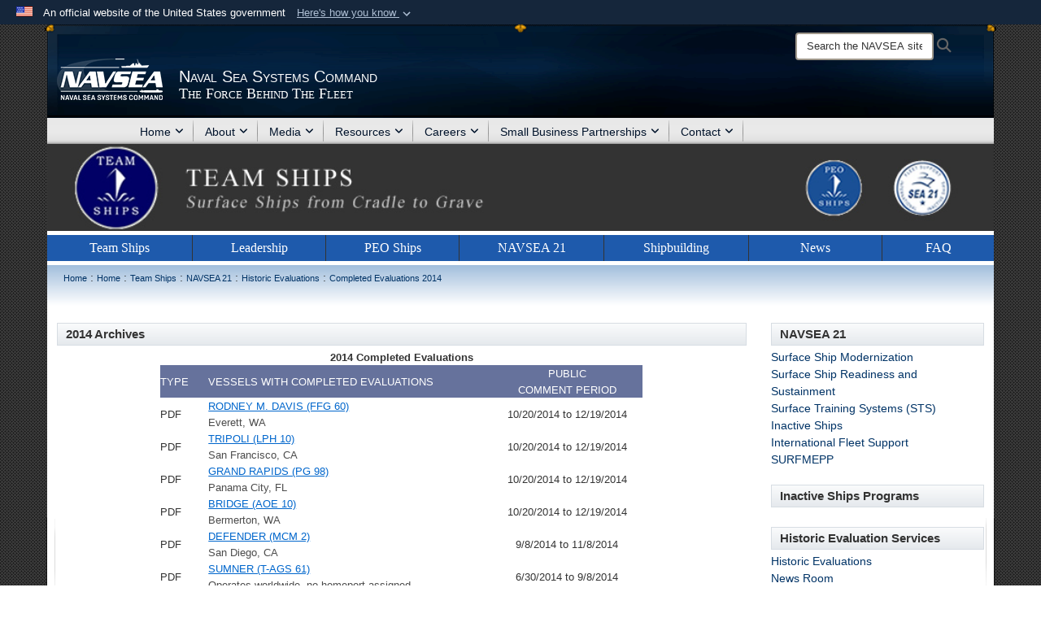

--- FILE ---
content_type: text/html; charset=utf-8
request_url: https://www.navsea.navy.mil/Home/Team-Ships/NAVSEA-21/Historic-Evaluations/Completed-Evaluations-2014/
body_size: 39809
content:
<!DOCTYPE html>
<html  lang="en-US">
<head id="Head"><meta content="text/html; charset=UTF-8" http-equiv="Content-Type" />
<meta name="REVISIT-AFTER" content="1 DAYS" />
<meta name="RATING" content="GENERAL" />
<meta name="RESOURCE-TYPE" content="DOCUMENT" />
<meta content="text/javascript" http-equiv="Content-Script-Type" />
<meta content="text/css" http-equiv="Content-Style-Type" />
<title>
	Completed Evaluations 2014
</title><meta id="MetaDescription" name="description" content="Official website of the Naval Sea Systems Command (NAVSEA), the largest of the U.S. Navy&#39;s five system commands.  With a force of 84,000 civilian, military and contract support personnel, NAVSEA engineers, builds, buys and maintains the Navy&#39;s ships and submarines and their combat systems." /><meta id="MetaKeywords" name="keywords" content="naval sea systems command, navsea, navy, naval, us navy, u.s. navy, navy systems, navy systems command, navy command, Veteran Jobs, Wounded Warrior, Engineering, Navy Jobs, Warfare Centers, SUPSHIP, Supervisor of Salvage and Diving, Shipyards, RMC, AEGIS, training command, NPTU, NOSSA, NNPTC" /><meta id="MetaRobots" name="robots" content="INDEX, FOLLOW" /><link href="/Resources/Shared/stylesheets/dnndefault/7.0.0/default.css?cdv=3832" type="text/css" rel="stylesheet"/><link href="/DesktopModules/Links/module.css?cdv=3832" type="text/css" rel="stylesheet"/><link href="/Desktopmodules/SharedLibrary/Plugins/Bootstrap/css/bootstrap.min.css?cdv=3832" type="text/css" rel="stylesheet"/><link href="/Portals/_default/Skins/Joint2/skin.css?cdv=3832" type="text/css" rel="stylesheet"/><link href="/Portals/_default/Containers/Joint2/container.css?cdv=3832" type="text/css" rel="stylesheet"/><link href="/Portals/_default/Containers/DOD2/container.css?cdv=3832" type="text/css" rel="stylesheet"/><link href="/Portals/103/portal.css?cdv=3832" type="text/css" rel="stylesheet"/><link href="/Desktopmodules/SharedLibrary/Plugins/Skin/SkipNav/css/skipnav.css?cdv=3832" type="text/css" rel="stylesheet"/><link href="/Desktopmodules/SharedLibrary/ValidatedPlugins/font-awesome6/css/all.min.css?cdv=3832" type="text/css" rel="stylesheet"/><link href="/Desktopmodules/SharedLibrary/ValidatedPlugins/font-awesome6/css/v4-shims.min.css?cdv=3832" type="text/css" rel="stylesheet"/><script src="/Resources/libraries/jQuery/03_07_01/jquery.js?cdv=3832" type="text/javascript"></script><script src="/Resources/libraries/jQuery-Migrate/03_04_01/jquery-migrate.js?cdv=3832" type="text/javascript"></script><script src="/Resources/libraries/jQuery-UI/01_13_03/jquery-ui.min.js?cdv=3832" type="text/javascript"></script><script src="/Resources/libraries/HoverIntent/01_10_01/jquery.hoverIntent.min.js?cdv=3832" type="text/javascript"></script><link rel='icon' href='/Portals/103/corporate-color.ico?ver=qvILZLTMg24Q7LFsXu3X2g%3d%3d' type='image/x-icon' /><meta name='host' content='DMA Public Web' /><meta name='contact' content='dma.WebSD@mail.mil' /><link rel="stylesheet" type="text/css" href="/DesktopModules/SharedLibrary/Controls/Banner/CSS/usa-banner.css" /><script  src="/Desktopmodules/SharedLibrary/Plugins/GoogleAnalytics/Universal-Federated-Analytics-8.7.js?agency=DOD&subagency=NAVY&sitetopic=dma.web&dclink=true"  id="_fed_an_ua_tag" ></script><style>.skin-footer-seal {position:absolute; top:0;left:0;width:100%;height:100%;  background-image: url('/Portals/_default/Skins/joint2/Resources/img/testseal.gif'); }</style><style type="text/css">#content a:not(.no-skin-override):not(:is(.DnnModule-Admin *)):hover { color: rgb(191, 144, 0) !important; }
@media screen and (min-width: 768px) {
.skin-title .title-text {font-size: 18px;line-height: 18px;overflow: visible;}
.scroll .skin-title .title-text { line-height: 0 }
}
@media screen and (min-width: 768px) {
.skin-title .subtitle-text {font-size: 18px;line-height: 18px;overflow: visible;}
.scroll .skin-title .subtitle-text { line-height: 28px; }
}
</style><link rel="stylesheet" href="/DesktopModules/LiveHTML/Resources/Tabs/Style.css" type="text/css" media="all" /><meta name="viewport" content="width=device-width,initial-scale=1" /></head>
<body id="Body">

    <form method="post" action="/Home/Team-Ships/NAVSEA-21/Historic-Evaluations/Completed-Evaluations-2014/" id="Form" enctype="multipart/form-data">
<div class="aspNetHidden">
<input type="hidden" name="__EVENTTARGET" id="__EVENTTARGET" value="" />
<input type="hidden" name="__EVENTARGUMENT" id="__EVENTARGUMENT" value="" />
<input type="hidden" name="__VIEWSTATE" id="__VIEWSTATE" value="BUVlovUXNIQck0pxsBbfzhst+d1kag0BOrqfrJyhxbQYRUX6rCbpSUgTkSmOOGy51CvMw7Hvk1eNfkQv5VtyaVAsqGCQMHhmlQUOhw4uiClNW9NZzEi4I2atNNN6jiYW9TnRCQPLvuQ2ICqMbeqDe5jURvRK/1wsLytjCcPtVpay/Olf2RZQM6VNU17n0P1OTvkdrlafqMWBFno81EepSZx7cpESJoGqri7VBUz+VELwYlcSxd6KM1nAyZLqBDxYAgquCsPkp5/oCu1Ob3HYYCwW3kEkiNXfyno0sxkpGuuv7WK0cS6EBKEQk79UIGZ774Mb57A3fiwix+sxBoCwId7xgL6GVpTjDPyFBAfmR/EELL8rC2mX4ZgXoiNmp4ECx5b7FDPa5KOciGL+1wRLVJ9iGOoILceQjCJkIdmlFnwntfeveisY6PT+aIIhmJSoEj23Bv3HQm07DngCuppNGR2VCk/nKG2l4vXKtlFYE00AtYnKJJAkUPkVKAnaE9guDpSn7pXFa46BLsD6jzPX2LKJTUXEJb8SbXf8nnfT8aPOMsh9LEf60YTsN63Dk7sXkrvlbxsnTIpD6xAByU7w9Ff5Z56dyeyzoLmjABFygiRbVnUshe74W/m8rN9P6lKYRdBqCZ47v86y1sozctrSftS63yUF4LJ6RvTUlmNVXAYjWvZeckdRJcKvqZIHlZBZR5PzWb7Gd4NnIRj3N6k1Z5OjYJYF3lGSgoYLqf4R1Oc3oW+/Jk5k04ERe6/NGwi0r+cVvFJGAxm/ZVOQw4eC5SxbbKq6QuDt2NT4fc7wdPm9mgTys+9j5GuSpEbr990jafSyQoFaGDN24pvMMxao5jCm1ZIPCPG+gjgo5q0b1GPZuZe84eU+IJmbOvWPiMZ/kiPvacaOB5UI49EPnB4FEYpScRhYdAWIDf2SRBZwJeErGkL9RBqO6ND0KqTK2ttK+9eRZyZHF6Az+Dl7mbNi8XY5PqIBpEqE417b3GQUXaXEHwKJf/7U4rpzWRhuJLsj8hH63ROiIAFqx8/ftb3rcEVzro1uMJdGR6izbN53S1bB/8aZwDnpTR/yGxtYdFWl4tz/lbw6Qfwg4rpdNgBk86rQLkbHRKyIzbpHTbU0I2uRAUAtmRsuFR9JCoLKwWF5yfzAYgfrOfLdGxwInfsu+t4y/K9hEnhHdjtEkH9s8vuzQecUp486trpAj8V5K42Uvhma7Ghbk1vIJ/dOHFQE6nmlsx7UL47QNDeHwN3ecjGoLRmK2Agths+nl6jrSJmpNu5w5e5tOUgyc0WA9VpMj21ScMWDuEkxswjrp8IDoSPxNZXxnbQ3GETqGHT9HOCqBQV5n+SJOaBPO5ZSkAlCcbNFb5pd3ZOKNjlEY91Og7ElJJybjc8KvrxcVBsvfU5/6oPbEyn1Jwu0+EyrDzUXwTl92DPFvJ7w7z4KlTnr9SUxvHi67w8icAn06D9acZsd3y1sxVrIBSBSmfR8ewoBHqFOCve192481fIiAuJ60CMLQGf3XaCyLWY3k/yY4HTR6HfTYljyVWVyuXUViIKrIs7PP41A6ptlVzwWz0Dofy6c8v3CWR+Ikvefi7LmNX0oT4QH7eIkKeRBrCuKnuJzxCesRWjzvIHTZWgWpx3FZ3Upia4Y8UxUsi9afw5ImEZhs8ny3U2uOTJ+h0dsXzAY4mb6BbesgWF1iI+FQ1LUJeFPZyqQ0oCOLpJ2l6T1DmgO+/UT2Dxk4BIvfQQNtoPD5uDkXIei0CMNXgtCrEQ34vadP1DDuzLcjYefYHxvcAR2Bl6hSq64YJ7tT4ow77aN/[base64]/KHnfoBPtqsq8U3vQzJfFK2I8a/cxYhwLgPKxxqLgnOEm2MX3DQL34Y4ixMoc9zKQUpaU3oAsH/qcuSwY5Wg57o9i5AXaxGmKEiOhKXva5+zDWLLZizrXtPBknGg4sajGy8CcauBYHSdqVon7n4RblFvSjMvVLtd+wnk8f5Yoa1lyF8pnhwoeG97qi6InOdpGx2VKW+4hosXpDKII8gHHNGbATdM/MbGYiZcJsuNrNSwTTzM0Tv5FCUsTmIvQtBDpI1cz+JwrxeN7VR/IG5KFDr1fsslzO5eW+A+LPPk9DvCW4cgeFRlGOBZ8eOz8Y5m4UXdd96SNv7Z4c4ZcamogtrdxEtyjOM+TZiW3qLb9YXTYvxyW88rVQHNJWcmqKE54U3jIAoGStBCTUrfBmf/m5MHHaS3Y00qMBGfQ5+o1RwMCAtxNL7zCIitVZWHFnWRii482NRccscLdWeqXTSmMH6T0oFAPNt6AyQvbvZP0plSR2j7Xyd1P2cxa+vguXz3MmXY/ixewk+YunfuVSsE61Q8iMEHFUGA4Jdo1eyApDhitTLmCXc313//NWE8CAl868JIFquGmgU2xe7y2weZodDvUqPFi9hqdunQJuN8ODnSiizRfvGvfR4CF2YP2sLQ/nnoRGU3dAj8fJx891cOSO395yHxee8oM5P927/UaiE6dMTKwhlXtBTwyzXTpMdF9YGklg7td2O4NGHhH7UYTUo4MZdJV3Kv6LzoKZmrOegy8lY/ZhzVIMOwIcZSzHEs1DsIPKKet3E3/nx7tUYcWIX0TB2Bb49GzJLl/0KRo4+yDbquu1bL7QDeACGJVx4dtCN14i1DIRlQfVKbFUgX1pwiJcrq4HYIcphBcuQMPAl51WjeNOvfYRs4RzNvyivV3gXuFSl+D4LAgmBdQZQclXnNN+mtdRtKCXMZWD3nSMclZBQ/HgxwRld4nNmYbiv3wXjfwXcJlVdZuzImQBCK9AUZyYY5VmhIOy4kavnJ6pG4PT2ooYwrhtSxuaQLgXOajcM5l0IT79kVMv8grJsA0hLryamTsNuQheOFNlwQhtzXXoDLRGXJytgEyn+Wmr1hv3pKUp/v3nWjpCVBzODwPS5zlLGBVgOhDYzb8xdYOPiQW3J73Xg5T7kikmMgA/acHJM9q7ptft5ZtoHBEXf15x7qKx//w0xbXArl/WlU0ZfwM+PSStMBvNIj3+GqxY/[base64]//cWcMcIoNXLw8QZBRuRbBcTZWqJDzrvyePCn+kkO4egj5MbLuGc/c7uGx8jIiC76U38/NMJNHWOa4Sr9GYgU0yUQZ0gKOisq5mm4NaTpTJzA54WFKH0u4P5JcGdfLbsUJfaX9uBTQ3JTmGcIUXwvBF9CYCFe9k5NObho7Agguj/TGl8eBEhXQwPYFrCM0Q/8Bn5N3tv/jl6FULZoH6IEedywmgp07IpsVQsxRtVQvx+tyJ5Y2VPiWNdnLiotmHUIuTwWgggYxafQqaVWdE8FP/GY6lcctr9g9ixsep8NH/r4i6/sSbde4xhNnaKbWIvzg51XyaUej7fS665/g3j8X4Afwcfni1NThtZFCydvGyoOy+k4nEuJyGTxJS+qK2+5vAhfU4nsNDoxssE6lkLbhlwDbxAkK2n3vZfme8Ov5vF3wfNkpcNQkqqioNHHCc2oXtKr8MHJ7BfQc/9hpe5MGKs02Z5Tze6HjOXbdbOR57QlTvzOvd2hm6jNOcIkz/s04LtcLYj/rPR8ArYpb2PospAsxNixKQ2L4qnrC2hxYXXyk3ALTXVbXhA+7ErfBZYmoUAPUOzl0/3niMr80h02zyeCrMQHMl3LRN000n8nJRd9VA+YnKTrBtj5AmP0kwvDXKIBCQRERilA6uURkV7ZUwdXdvXSlfD11Jh8OE7ZG+9lv70YoAmXZQywH37GJbS868L0QhUps/BjABCyBVWAsTS0YDN+LRz5n1xMCWcnxcuElEy+TY+6aLUgRW/0bRM63oKP+H0jUZ3wjrLzjbUfw7dgKstzlDwy4bgMwzoiMMmWCAsrV44gs2QwQACn/[base64]/Oxuve5L5vMoryb9D1/jtnyO8G6c9Qhqrq7pCAompX1OQryRlVBNpYRia26ijS8dSxEYLNwAftnNbCi7qFxXRzukAh0fYaQILyDu2cPWwDXkP2gAGB2UUsFMZswqYlC83b1LqQkn51ZF7YsGpleri1hIVTsrttXke1+asHpPYFaUqM8KAS9gK9Zt3c/5uf0k6LTPy+T3UVt63BZu8QSYQD/eerwI18nmCqbOMdhA8l2yBR/fco/nFdRGT8QOvEwS7S4GxDTPGEZW/L7ujLq2Jp1Y6v6xQ77QxuFHkd3o/T+M/jSQxT2iiILxhUnzSpl6YuenAn5y/vLzYbk5cSjMm1aGu9BwjPDLwOp8XFcCyrkEuR3tWRMoLbzQpKoQcwfz1FEqE3yWz59c06O+bnPmGwyJAh+5xNlR1uneD0vhwnMZozQclMXZ+y+sQN6CXWO58nB60weyKnu1kQa+SRPy2Who6moY9+ubs5FxBqY96H1/zx4vwsPwbhwGHHg75xUSlDB0XMFTfWWYsdzYhabLG3LltwYkWBak8FL/yUpgqrJshd9a4uL+j7eoEGdkgcvjvxfKlzyKPuHKYfUa2u4tj5yQfKibgZiPycg/zDzvNxHAVDpXZd4aE9KTsz0OeiXytjfLHFLc3aJ9xj9E4rjpLQ9Ezh3urG0oT5fyfNW82pdEH3j6GBbWbrce4Cfj8835wRj+nOsmuQqpvzbDl6rygr+2V0JLtKRqBiNG2kiq1akSWPjsLh4WAEDstHpNC1smVFcFIY7tExppqWO5FZIOCvb2sxqW4pFZGSpvA3haDs/cXabm+iCKqN6e7tggUlpd3+ysiWe18QqoJTm7sZog4c+x1bF0omYNtChjYjU74mh5AfH8SdxFQREOifIWDXVWqOBgZag4BJ2GsK9aB83okPOd08VRnhVQFOrvPtzxlmufmR+VlCZWr7Zh+NRCdUaTUtaOoRBfNoyJuwAcHrZk/FCxLmnYNzTbsOITkE9/xW3FVNDVG+68oTGncVD+qesiqf+xU2aK7VxrcUGi1hjtjL00KoGSQanmqkoHGqiysZFVVQMP7HUKINlUfLb7aJ49tx2Zjgk5+DIDNwnrH5duCIBF/KA0lBd74y6tfGR2S9vQPcWA0EZawSC/6m4ii8aDaTE97RkUArGIjcXjDu1iqkdRxJ/Ak+ghhfdOn2+1jHR8heOlDDR5BNFgfnSn7yF/KImbEG36CdfFvIUC9VZWQTYxr95yp/4US9Ca0BpQes1iZQlNVYQVNZ0FA3T5fVgw9CY+lKJXytMN4Gt4kejspN0W1kgV4IlezrnG9Cjcx7rKF+aov50jCRk/vd7n/7FraZXrkxO8fk6zVONNjAOMkJz5gD/[base64]/[base64]/n33/u4oRSeRAd9Lm08UgYw2dIbBAxZ0vgfJrG+ioToMWFqrjMiXgnJrqOE+loUL4Y6EDy7pWIPIsOqt8QxWrWq6iTbZc/LOt4Zz1emFjOIZV1VHSrtmkqvcA/93Cjm1LvxTNx12xUVmjaFnzIt/zmO2MztD76aNVcoh7D2PMYYeI464BlgbgZkuOZSpuwsC2aKAebDVQdFURBUwqde9yaGWNl3O1EwH0EdJfYS3EmYRgNBHgKseglZopbZAzAOKtJqmQcTs6HaJvu4NU//bA0KbPTuPuRmb4HNJzUCP5LoHuCMumEC8cOxKYEx76Jf/ALWcpiZa/AupwsAXfBE6WXn1ojaW65AFE+o0qxSYQ86DdoWAkRv6DHKb0yp6gCW04g2ZD2Rcc7frasXDuv38dt0Z49ERAe1pJt/cpmRkPkksC7FWvPTZfOtAiQETGO3T6J1YbCIPjmDBAcvIP6K/bKGEo7jq6sfulZDsNWiYTrvbUCwHjeBlDj937OIMwUR6IHL0MkSCHyfdYHs0pdXPAWDsFHU7DJ+uPH9l29rIk1p3GtgLjf0His9I5UmSTi6UTpLk1/2O6lxgfgEgn1WZnbYe/E3nViu+loAzbx45LTcULCk0pjDiWKHWThBgTnEVygyBZ8NCrIVl8nTCzvWWXZJ3yQNu8ChSsxd6RXfMBSnjo9reP/tyB7sW3TpxGWy7DlR+BqWM9V+Ru4mVRLj8UgTa/E1LNuvil48bHzcg+op94NrxruOAxArlLUKmZYqKCY3pEWVH/47Cf1M14/S1G1K3BoBsAsFv/qE5vpEYqZneTxXpVd0nEjnGnXj//nhSV3DoBrQ4OIS5VuSJ+7oh4anB8EDaLU/GZvkOZ0eJagGeBlrH35eQ0FwzjIhrZ9iEeU6ezeJ0M2mbBkf5rcRbZYZLQK1MLNPSMoJiIOZZOJlJOHRLIlZ1dBf5lROqTOx8Rw5L8COMgdUSDdISJw8GACYgmfpwo5ag8S6cbuH047XCEv41d0/Jslh6LWUhJwL6+wHEhnzMYWWAt4c42IskKtO4HU11Ovskpk20MraRtggk590XssPC6lWl5WgXmaKRJw9ctoZKz69YeJsq7XWgbCM8qjV8ncmPHM1g0WMT9bNRpllddW4LdgG/FBiouTh3pAygU5FM6fhfG/q7SqddvLiv1mHwQllorMZ9qXtb2a76rLXSBe21a962WulJc856CT/RX2lwP1F6DOMe21J0h9512/RY9fkFdyDR8vraIIoTv2g4MDuWs0W+buKPVhQFS2WAr48xBESWEFEuBuLZ7NckAmBSxsNaXYXGH3szpaBhsdqHficAstj7G6WaokCHvgJxcfIaB6spf7gngOegbqX92az1+B6FKDUHQB4cyVQF/SHnJHxDoObKexISUX6noQ5WZp51uXrDu/YFWya0tP9NCSrxv5dtI9aI35lSq8pgMCdBUVZI5VAgeUB/649vyACWFeulKkdOjvhGMbP1F+eilY8hUDOOmwCVEgKl1Gewd+Z2NohYl0XlX4HfqIABIXZ2swHSQghK1zedx8OC3bIw9di3eB8u0vT2BJZZqjD6TXggh5mQHGfxax5xYgj5u6h6C2JTzsupFoAnIZl2etr9gGiptAfOUxZW4ATVzBD1WrAyxfHEqid/5XSiNQRxggL3nJOt/0pTYs9DsTLBN+l0F4/6iZGXngStwvmEFyeAXAlECt63WPlWTqxbwLh062lCWEEF66ynZtkcVxo57E0u4icLaxwnd6BHOdnbKdQxtwcLtvRgNGRbb3aP8VXtOtzq2d8maVP26IQow7AcUgNWCkCKcKFy8aIxmcsxtrsZJbG4ROcthpVpz/dKE6lfzeZtFeMSaX3lYsn1jMLpqfLuvquEfaSqyk9bCZTMZDIaOaDiTOOaqFz3PHIViZKiX3hGg6Rz8lAhScHpTWSK+ctSkC5/WXCq3g/91ovbOtxX9Iqjx+yGIv8W+rCcWodV/pT/TLABgJt8I3BoGo28E5xC1iO2fX4STGwZAjg2CKcaHDL+n3XOboj+3QQSekkOAAimLa7m/MBVERaB7uiSmiqP0ObeA8g0LSOwBLv21b1JtHjbSl335UV3VFODZJGsGBJuB0lmw5Q+SWlzjZw+3cY1r009m8N1LhJEGKmpFKxs7oKxPMj/+Gwpant80Z7ReYe4yIn3zZkcf4PkRKAatYO9jb0ZGhyP408WYKOogS4hDVohnCiy7rS65YNJFe5ZwofflBXLALGRYjatNfDRvY4y1ZaN8R6bod/mU6w9GKq8g7Sra9d21CTj49HbWYtc770cognDUnABm3xJWFLqurcWU6RjnaZLJfCbVr9mDszLizsHBylIfSjAmZJ9TNLkZ+s23VH9bfpc7Zkw2C0cDNLxs1DxsgG/[base64]/vx5IK+46mY6UR3QBECwuQKNNV4qiTveaTk0X2y05XFaoep27WlEX6us98em77TDwx5qxvIfP5BKZy2xxCTLlc+R9lCYPeCOYRbkWbh3ijl6os7PGSAOkdCUlXSO0Y8joaSsINWch1iUqBbhXudgo2EnQTv0jQaKfRO1NcPnaEFayAaEtXy7UVKvd/N0XpTN6wVxTsh9/eIwbtIVQiGQK7Fc3apNdDMgN6JAdP9cRTlZdX3hjx0cYUAOQSn1Qytb8DD4D51g3+pDTnQ8O3TJv810i7pC3E5EhQQ+Jdfm9NbSRTmzYm3jEx7oRtfldo5NsVo4S/wWEc05UlKd8YOXcKTNIkZ2WOdPD8Cf8OpZ+lmVVmDpA7RyhRkaSw23ZGOz6vgpbx6KhqFHZaW6bHD5W/[base64]/rgntKL6mMat6oJgXvdXQY4YuKgG176RgCaRkZ5JVy3xqgwdQVhVQWdRuk2RoJQRMaKdsGFP8xa8GYZ7qLsao0CIH2HiESq6U89BPakQTTaAf2Th9KV5ady6oBq7W1BSQp/8+znyrz7sXEEbNCh/Zck9p8VPodiojlVyoflJ6aJsYndM1WoAaDjRlLO//f59CI525EvcU7XaDDkt6bA4xiuJCr6qzyvzN7tud4rX4rmw0cd5Wu9I7BkL/M3/VaW4kxAKTYcf/JWF+AFRO+KThYIQVAEgTyBQMJdG2b1q5BMb061YWv1GJz8JTtUddLm3vdYYDjpbPKGUQfMVctwiejk71rOQwBC3HH03uKjnrTVR56/e3SvHaMTYEng0TAuXcN2Qw2gzQgsIBk/sshmn+d2y1rtvXy7sFJYmXeeYrqSgQpeIVKzwYQa+RilVJkAofJtCxpfezmDRSaH09qeqPTPE8hM/HNfqxcSJ7qYm/fS5XvMBfY8KiCDBuawPbjut9LFoeapS5M3FEGjqw0HCZUyT0zjTqf0vvRXp2SZrq84K0rW3StWW9rAOUZY7X+1AUwaEjuiCxPy4YhUs/GxaZqudNa/jnfn5lXCzElkuSOlW1c/HOfvftXP4Yn9sZGlqP0L1anlCpaprPeO9D2CiajI1Am4CpOpYnwo+459LWWxP1ayak5mb/R+qgeBG3h0zx/mpExsNV1SgUznLCcqEyH8joAjYL76uP+5MycXovRwW2qym4JfdckhHw7sGyJmfK2b8Jd5AtssCadx1RibKam7PoSDm+2+/f0xie40BD7IaZ+SvSmdE64p0yvhJzVWhBkLYuAR4R3ZRjMK/LVdxVnYdI62fTmCSCf3vpf19biFuVeHyy+riB2BYvmLJv1RId8XZ+zd22hkdmhUX/zCq2810xQ63L0wFsPfyfwCPmSf8fgDGJ1RBBK3e8YW4NyTpBWd6cD9+dBxGseQkoOnrkKuLsTHwBb1V3Xu6GGt69hlOFTWiJGHCiVWMO2F7pRDG8C7BEh0vRA74Vdnv/ybdXW3xZRH0fSGIJQ+0JHUSvXwWlrOoOeuiHeqpfY6wuC7G5Yr0HesIXds610FY+amLQVMnGGs9cBzB/bH7naganbY1GviTUD1//I9jS/xGFCQ/Los1LPhm+1TKwCOflTTDLflPH/DCCVmEE7/EWCXCdOCnmiIctIzzI7KrSVfQYkHk5ZkWzImjU2+3/eGU/DVIkrt1V9bw7FTBcmLg/YDGaet4Wwp9KhVCTHVwdSlPPGH2apKM+Igd079IAV4Iw6j8D4u9y85tyfJQZiC5lGkKVUo+HeKgHwF9LtPi9Aly2cbTzup/OVLm+DTrY4SnSy2bGlZduff3f5c4p/TEDIrHtc4ZqpDdmz9XcgqsMnd2W078UU/rQ6xv7iEdYAbTb/zefGC2/a7iIMWJ6dZ3SfxqNiqavPVRRfCh5EmFWhiWX6wWtxkDzPpM0kLaF51awyBB+Hb3iTRhK/E047UWlE8QnXzMp7I9bwj1oN4w+Tn9AIpmgUKdz11gFVJ25q2dFuHOJHjCACVMCHw0/UROEyrvDvPymlIo05jHq0Aw4UTsrF1Kftmi4MMxeL3wJpVVGX/ahx6+fqeRYNlSRqmqOO4N3IUYpl8tanRgDDHOa2RpdgibG+nuoGyTasixK2UL520M3M+yr5iF4bx923Q0SdOb+0rY/ltJ0Lw+MSYKfO8n5OEgLamkfzUxuh/rHsFzsTWUiXjcaN0hY1VqSOrQtBgZxS3Yv2zY1JhnQaXztrRXwR5xfxGXJcJkWeBtxlgjsBO5TSCmAII7Dk74COkVclP9TF7EEJOuehPGhC+JQcH23kd9aZftteVoeZt74ILZ6AAZ6rqR3gC/a8lOXuZJRMoacDruwuxzjZEzoThf6HRtRiLsOzOZUwPP8gDPl3V1aeTwe0oBgVvRE+mCGJYM5Ns+oJzjlFW1SbMs3jE2TfnYzCUvHFOxLwZtm0hcDONPWHcs8lf7KEJZCi5AKwbw9U2WSxiTtP+zE5DS1/HMtY4tG/eLmsqnQ5Ovev6smRf9QlX1qXLPbLB+i1WtouSlRA052JLE2Et8qYVuvr8rY9RoLqcy298Z7n3UaxjKwe9az2lQv4IhPbjWzLlldmoWGRG3eWmz5yAM62qqeGPYvesdXckjy45ufkCwGxTxTC5Gmqi5mUKOxnCSx7jyxX/Kz9nirfuh7zZs+TyY+TMP8h9rG4A9OSgHzC5tiAeXRzvvqID2hcDT8FQuQfdhY1VcBV02JTjKoOYCNrhISfB+aOoX9GggflOA/BqtWOtUy6wCSOyJjVOlxMNSfEWdjN6SchEo+wWU2cJefLREI7yW7C2C0lSp567PWuk16atLdonqIOy71J5KKgpKdVf257T2Yo7775j+LNHY2uE/ow7pTLYG3qziioBkSUtCv1ryPhaYwoXyaFtqfwaaGSP1glpVN62IaHiW/utJY/Bs+HJ/PqNNcSyM+uIoEK9NOUe+Vtw/fMkBW5l0gMXi6Ug/Zvq+16ccfwpWHq2AMbpuVHn7JSlu31PwAY6oHEgJCTcUwppeW0R9aHK39sKTPtHa6cvPgfvKrN+6I2+U9AsPjSlAdi3CTDvWCtDzoRrxbHbrLHh/kV7DcWT6rv+l7b2Fq2Hyqf/GpKq899O10hguIu2bY42+064UozU1niGVrUHB0j2GsyFuwCTrmM21HPLeUPLGaRcHsOrCRphoEvI0FW8wvWt3VTiIEqZEdFX/7+vWt5L6lSYJr1yPrvPqFFeQQhjDWVbQPRv++yyYYBSaoqf2CzdCz0kyfMsfkPn1rk536y/HggxW+jeL0KuqH81zKD2AXQmy106En2kHfiR8/S7PBP9ne7X1tM+QjcICHzSTyWEhcXNxgcspTvCZOlcOGVeBnbN/RiLf1XdU0y2M2s5siMHN2oW0qJOff+7ZTftQUNzHa6f7BAFJuhhiyI/yMKNsqXUBy2zYuxmPWdVR+7FRIAsV4OPnz/3xJUWOzzlXaRbRaDFpROQjlgCiC4q7pLurfDOBF6OgmI4MQjzwBXVHsYJ97p85nx0/7qNLfCTraZ+J6XG7m+VlZktYFU8huM8po3O3Nd/iPftjsXUGBzvmxXaSP/m0eyxbHheNQ282toUo5YhVuJrGDmMTDVcTv7aXmWp8T/jbChzozBU8XBD/jr5N7QAvgvLwpOH2OiqtG46vWXlwYtElWnk/jBnJeiJsfkpEQRFtp22suEzdwxicpbI1h8WeLqy19GDULi/LzgVrVuEXZeBfIFVGIFU5du/ZdwVBTF3gP8puIulOXqHVroBRm/+e7hIs/VVN7eBCPLYUi7pqJv822z/zNsgqRQ206pXW9iMcIii0pkxTlj87BWj+jWaBo2/LoJgCHlH9I8B4m9d7Oz0j1Yz3LsQPO3Z+gWSfVjAiC5v2C51J84ARfsw/tVy4GKMg+nV0NdwW6NJEFsISsqhr+L3uAg1FWGZdv64Y90k2aV8IUoEUTm0Brjvtmb5KG0il1jM6QLywadS3OdbyGBxs7LD1jtUrQ/XkFZleW6bZIGHRFLTdJGDnXboGguP98fvwlMsBF/csvcWID4O+Y17io/vv11we8uU5M757ppstqC5W6De4vaP98Gw==" />
</div>

<script type="text/javascript">
//<![CDATA[
var theForm = document.forms['Form'];
if (!theForm) {
    theForm = document.Form;
}
function __doPostBack(eventTarget, eventArgument) {
    if (!theForm.onsubmit || (theForm.onsubmit() != false)) {
        theForm.__EVENTTARGET.value = eventTarget;
        theForm.__EVENTARGUMENT.value = eventArgument;
        theForm.submit();
    }
}
//]]>
</script>


<script src="/WebResource.axd?d=pynGkmcFUV1pswBILeESv_91IpEyaU3xMdWwhFdAnPR3nB6bR1eh97lRPJI1&amp;t=638901627720898773" type="text/javascript"></script>


<script src="/DesktopModules/Links/js/toggle.js" type="text/javascript"></script>
<script src="/ScriptResource.axd?d=NJmAwtEo3Ip9scJEP8y_hpb54pqFC3jsQli8UE1yQCrVaLglUP5MbKgfIIjJv3wicfaooq36BSZ3CCyUXy-aMXZh2qNoBNx8nSOAICspgcRvADtMfFRYSznRHmPbBLvsFBwY1g2&amp;t=32e5dfca" type="text/javascript"></script>
<script src="/ScriptResource.axd?d=dwY9oWetJoJlayDaFM32DTUrSd0WVSCD1Vt0pkCmaa-1r6m262SS9JLB28eMHNQoRArrTNWfoUBVeEJO6mWX-8fIiN5ijp9LzQj4Lydm79KmmGQx0T726_G7n1MNkhnzZ43o7mbbm398fopY0&amp;t=32e5dfca" type="text/javascript"></script>
<div class="aspNetHidden">

	<input type="hidden" name="__VIEWSTATEGENERATOR" id="__VIEWSTATEGENERATOR" value="CA0B0334" />
	<input type="hidden" name="__VIEWSTATEENCRYPTED" id="__VIEWSTATEENCRYPTED" value="" />
	<input type="hidden" name="__EVENTVALIDATION" id="__EVENTVALIDATION" value="d/Tj8toKJpwBgqQInXS+ysc4GLsa3TOO1f4jZdiulE/XHY98xygC3AL+RIpak8SIgPrM9DFSJam2XROSrLBkX9HgtCE7sxtGhGBtpMJpQO847Z5g" />
</div><script src="/js/dnn.modalpopup.js?cdv=3832" type="text/javascript"></script><script src="/Portals/_default/Skins/Joint2/resources/js/skin.js?cdv=3832" type="text/javascript"></script><script src="/js/dnncore.js?cdv=3832" type="text/javascript"></script><script src="/Desktopmodules/SharedLibrary/Plugins/Mobile-Detect/mobile-detect.min.js?cdv=3832" type="text/javascript"></script><script src="/Desktopmodules/SharedLibrary/Plugins/Skin/js/common.js?cdv=3832" type="text/javascript"></script>
<script type="text/javascript">
//<![CDATA[
Sys.WebForms.PageRequestManager._initialize('ScriptManager', 'Form', [], [], [], 3600, '');
//]]>
</script>

        
        
        


<!--CDF(Javascript|/Portals/_default/Skins/Joint2/resources/js/skin.js?cdv=3832|DnnBodyProvider|100)-->


<script type="text/javascript">
$('#personaBar-iframe').load(function() {$('#personaBar-iframe').contents().find("head").append($("<style type='text/css'>.personabar .personabarLogo {}</style>")); });
</script>
<div id="dnn_ctl09_header_banner_container" class="header_banner_container">
    <span class="header_banner_inner">
        <div class="header_banner_flag">
            An official website of the United States government 
        <div class="header_banner_accordion" tabindex="0" role="button" aria-expanded="false"><u>Here's how you know 
        <span class="expand-more-container"><svg xmlns="http://www.w3.org/2000/svg" height="24" viewBox="0 0 24 24" width="24">
                <path d="M0 0h24v24H0z" fill="none" />
                <path class="expand-more" d="M16.59 8.59L12 13.17 7.41 8.59 6 10l6 6 6-6z" />
            </svg></span></u></div>
        </div>
        <div class="header_banner_panel" style="">
            <div class="header_banner_panel_item">
                <span class="header_banner_dotgov"></span>
                <div id="dnn_ctl09_bannerContentLeft" class="header_banner_content"><p class="banner-contentLeft-text"><strong> Official websites use .mil </strong></p>A <strong>.mil</strong> website belongs to an official U.S. Department of Defense organization in the United States.</div>
            </div>
            <div class="header_banner_panel_item https">
                <span class="header_banner_https"></span>
                <div id="dnn_ctl09_bannerContentRight" class="header_banner_content"><p class="banner-contentRight-text"><strong>Secure .mil websites use HTTPS</strong></p><div> A <strong>lock (<span class='header_banner_icon_lock'><svg xmlns = 'http://www.w3.org/2000/svg' width='52' height='64' viewBox='0 0 52 64'><title>lock </title><path class='icon_lock' fill-rule='evenodd' d='M26 0c10.493 0 19 8.507 19 19v9h3a4 4 0 0 1 4 4v28a4 4 0 0 1-4 4H4a4 4 0 0 1-4-4V32a4 4 0 0 1 4-4h3v-9C7 8.507 15.507 0 26 0zm0 8c-5.979 0-10.843 4.77-10.996 10.712L15 19v9h22v-9c0-6.075-4.925-11-11-11z' /> </svg></span>)</strong> or <strong> https://</strong> means you’ve safely connected to the .mil website. Share sensitive information only on official, secure websites.</div></div>
            </div>

        </div>
    </span>
</div><style> .header_banner_container{ background-color: #15263b; color: #FFF; } .icon_lock { fill: #FFF;} .header_banner_container .header_banner_content .banner-contentLeft-text, .header_banner_container .header_banner_content .banner-contentRight-text { color: #FFF;} </style>
<script type="text/javascript">

jQuery(document).ready(function() {
initializeSkin();
});

</script>

<script type="text/javascript">
var skinvars = {"SiteName":"Naval Sea Systems Command","SiteShortName":"the NAVSEA site","SiteSubTitle":"The Force Behind The Fleet","aid":"NAVSEA","IsSecureConnection":true,"IsBackEnd":false,"DisableShrink":false,"IsAuthenticated":false,"SearchDomain":"search.usa.gov","SiteUrl":"https://www.navsea.navy.mil/","LastLogin":null,"IsLastLoginFail":false,"IncludePiwik":false,"PiwikSiteID":-1,"SocialLinks":{"Facebook":{"Url":"http://www.facebook.com/navsea","Window":"_blank","Relationship":"noopener"},"Twitter":{"Url":"https://twitter.com/NAVSEA","Window":"_blank","Relationship":"noopener"},"YouTube":{"Url":"http://www.youtube.com/navseapa","Window":"_blank","Relationship":"noopener"},"Flickr":{"Url":"","Window":"","Relationship":""},"Pintrest":{"Url":"","Window":"","Relationship":""},"Instagram":{"Url":"","Window":"","Relationship":""},"Blog":{"Url":"","Window":"","Relationship":""},"RSS":{"Url":"","Window":"","Relationship":""},"Podcast":{"Url":"","Window":"_blank","Relationship":"noopener"},"Email":{"Url":"","Window":"","Relationship":""},"LinkedIn":{"Url":"https://www.linkedin.com/company/17636?trk=vsrp_companies_res_name\u0026trkInfo=VSRPsearchId%3A66100151441901802829%2CVSRPtargetId%3A17636%2CVSRPcmpt%3Aprimary","Window":"","Relationship":""},"Snapchat":{"Url":"","Window":"","Relationship":null}},"SiteLinks":null,"LogoffTimeout":10500000,"SiteAltLogoText":""};
</script>
<script type="application/ld+json">{"@context":"http://schema.org","@type":"Organization","logo":"https://www.navsea.navy.mil/Portals/103/NAVSEA-DDG-Logo_Full-White7.png?ver=18EQSgKnfln4iyOl30tSWw%3d%3d","name":"Naval Sea Systems Command","url":"https://www.navsea.navy.mil/","sameAs":["http://www.facebook.com/navsea","https://twitter.com/NAVSEA","http://www.youtube.com/navseapa"]}</script>



<div class="wrapper container nopad">
    

<div id="skip-link-holder"><a id="skip-link" href="#skip-target">Skip to main content (Press Enter).</a></div>
<header id="header">
    <div class="container nopad skin-header-background">
        <div class="container skin-header">
            <button type="button" class="navbar-toggle pull-left skin-nav-toggle" data-toggle="collapse" data-target=".navbar-collapse">
                <span class="sr-only">Toggle navigation</span>
                <span class="fa fa-bars"></span>
            </button>
            
            <div class="skin-logo">
                
                <a href="https://www.navsea.navy.mil/" target="" rel="">
                
                    <img src="/Portals/103/NAVSEA-DDG-Logo_Full-White7.png?ver=18EQSgKnfln4iyOl30tSWw%3d%3d" alt="Naval Sea Systems Command"  title="Naval Sea Systems Command"  style="max-height: 100%" class="img-responsive" />
                
                </a>
                
            </div>
            
            
            <div class="skin-title">
                    <div class="hidden-xs">
                        
                        <span class="title-text withsub">Naval Sea Systems Command</span>
                        <span class="subtitle-text">The Force Behind The Fleet</span>
                        
                    </div>
                    <div class="visible-xs">
                        <span class="title-text">Naval Sea Systems Command</span>
                    </div>
            </div>
            
            <div class="skin-header-right">
                <div class="social hidden-xs">
                    
                </div>
                <div class="skin-search">
                    <div class="desktop-search hidden-xs">
                        <label for="desktopSearch" class="visuallyhidden">Search the NAVSEA site: </label>
                        <input type="text" name="desktopSearch" class="skin-search-input usagov-search-autocomplete" maxlength="255" aria-label="Search" title="Search the NAVSEA site" />
                        <a class="skin-search-go" href="#" title="Search"><span class="fa fa-search fa-lg"></span>
                            <span class="sr-only">Search</span>
                        </a>
                    </div>
                    <div class="mobile-search visible-xs pull-right">
                        <a class="mobile-search-link" href="#" title="Search"><span class="search-icon fa closed fa-lg"></span>
                            <span class="sr-only">Search</span>
                        </a>
                        <div class="mobile-search-popup">
                            <label for="mobileSearch" class="visuallyhidden">Search the NAVSEA site: </label>
                            <input type="text" name="mobileSearch" class="skin-search-input usagov-search-autocomplete" maxlength="255" aria-label="Search" title="Search the NAVSEA site" />
                            <a class="skin-search-go" href="#" title="Search"><span class="fa fa-search fa-inverse fa-lg"></span>
                                <span class="sr-only">Search</span>
                            </a>
                        </div>
                    </div>
                </div>
            </div>
        </div>
    </div>
    <div class="navbar-collapse nav-main-collapse collapse otnav nopad">
        <div class="container nopad menu">
            <nav class="nav-main">
<ul class="nav nav-main" id="main-nav">
	    
    <li class="dropdown  top-level ">
    
        <a href="https://www.navsea.navy.mil/"  tabindex="0" aria-expanded="false">Home<span class="fa fa-sm fa-angle-down"></span>
		</a>
    
        <ul class="dropdown-menu">
        
    <li class=" dm  ">
    
	    <a href="https://www.navsea.navy.mil/Home/AEGIS-TECHREP/"  style="display:flex;align-items:center" tabindex="0" >AEGIS TECHREP
        </a>    
    
    </li>

    <li class=" dm dropdown ">
    
	    <a href="https://www.navsea.navy.mil/Home/NNPTC/"  style="display:flex;align-items:center" tabindex="0" aria-expanded="false">NNPTC<span class="fa fa-sm fa-angle-right"></span>
        </a>    
    
        <ul class="dropdown-menu">
        
    <li class=" dm dropdown ">
    
		<a  href="javascript:void(0)" style="display:flex;align-items:center">About<span class="fa fa-sm fa-angle-right"></span>
		</a>
    
        <ul class="dropdown-menu">
        
    <li class=" dm  ">
    
	    <a href="https://www.navsea.navy.mil/Home/NNPTC/About/Command-Philosophy/"  style="display:flex;align-items:center" tabindex="0" >Command Philosophy
        </a>    
    
    </li>

    <li class=" dm  ">
    
	    <a href="https://www.navsea.navy.mil/Home/NNPTC/About/Transport/"  style="display:flex;align-items:center" tabindex="0" >Transport
        </a>    
    
    </li>

    <li class=" dm  ">
    
	    <a href="https://www.navsea.navy.mil/Home/NNPTC/About/History/"  style="display:flex;align-items:center" tabindex="0" >History
        </a>    
    
    </li>

        </ul>
    
    </li>

    <li class=" dm dropdown ">
    
	    <a href="https://www.navsea.navy.mil/Home/NNPTC/Academics/"  style="display:flex;align-items:center" tabindex="0" aria-expanded="false">Academics<span class="fa fa-sm fa-angle-right"></span>
        </a>    
    
        <ul class="dropdown-menu">
        
    <li class=" dm  ">
    
	    <a href="https://www.navsea.navy.mil/Home/NNPTC/Academics/A-School/"  style="display:flex;align-items:center" tabindex="0" >A School
        </a>    
    
    </li>

    <li class=" dm  ">
    
	    <a href="https://www.navsea.navy.mil/Home/NNPTC/Academics/Nuclear-Power-School/"  style="display:flex;align-items:center" tabindex="0" >Nuclear Power School
        </a>    
    
    </li>

    <li class=" dm  ">
    
	    <a href="https://www.navsea.navy.mil/Home/NNPTC/Academics/License-and-Insurance/"  style="display:flex;align-items:center" tabindex="0" >License and Insurance
        </a>    
    
    </li>

        </ul>
    
    </li>

    <li class=" dm dropdown ">
    
	    <a href="https://www.navsea.navy.mil/Home/NNPTC/Careers/"  style="display:flex;align-items:center" tabindex="0" aria-expanded="false">Careers<span class="fa fa-sm fa-angle-right"></span>
        </a>    
    
        <ul class="dropdown-menu">
        
    <li class=" dm  ">
    
	    <a href="https://www.navy.com/careers-benefits/careers/science-engineering/electricians-mate-nuclear"  style="display:flex;align-items:center" tabindex="0" >Electricians Mate
        </a>    
    
    </li>

    <li class=" dm  ">
    
	    <a href="https://www.navy.com/careers-benefits/careers/science-engineering/electronics-technician-nuclear"  style="display:flex;align-items:center" tabindex="0" >Electronic Technician
        </a>    
    
    </li>

    <li class=" dm  ">
    
	    <a href="https://www.navy.com/careers-benefits/careers/science-engineering/machinists-mate-nuclear?q=nuclear"  style="display:flex;align-items:center" tabindex="0" >Machinist Mate
        </a>    
    
    </li>

    <li class=" dm  ">
    
	    <a href="https://www.navy.com/careers-benefits/careers/science-engineering/naval-reactors-engineer"  style="display:flex;align-items:center" tabindex="0" >Naval Reactors Engineer
        </a>    
    
    </li>

    <li class=" dm  ">
    
	    <a href="https://www.navy.com/careers-benefits/careers/science-engineering/naval-reactors-engineer"  style="display:flex;align-items:center" tabindex="0" >Nuclear Power School Instructor
        </a>    
    
    </li>

    <li class=" dm  ">
    
	    <a href="https://www.navy.com/careers-benefits/careers/science-engineering/nptu-nuclear-power-training-unit-instructor"  style="display:flex;align-items:center" tabindex="0" >Nuclear Training Unit Instructor
        </a>    
    
    </li>

    <li class=" dm  ">
    
	    <a href="https://www.navy.com/careers-benefits/careers/science-engineering/surface-warfare-officer-nuclear"  style="display:flex;align-items:center" tabindex="0" >Nuclear Surface Warfare Officer
        </a>    
    
    </li>

    <li class=" dm  ">
    
	    <a href="https://www.navy.com/careers-benefits/careers/science-engineering/nupoc-submarine-officer"  style="display:flex;align-items:center" tabindex="0" >Submarine Officer
        </a>    
    
    </li>

        </ul>
    
    </li>

    <li class=" dm dropdown ">
    
	    <a href="https://www.navsea.navy.mil/Home/NNPTC/Welcome-Aboard/"  style="display:flex;align-items:center" tabindex="0" aria-expanded="false">Welcome Aboard<span class="fa fa-sm fa-angle-right"></span>
        </a>    
    
        <ul class="dropdown-menu">
        
    <li class=" dm  ">
    
	    <a href="https://www.navsea.navy.mil/Home/NNPTC/Welcome-Aboard/Housing-Amenities/"  style="display:flex;align-items:center" tabindex="0" >Housing &amp; Amenities
        </a>    
    
    </li>

    <li class=" dm  ">
    
	    <a href="https://www.navsea.navy.mil/Home/NNPTC/Welcome-Aboard/Ombudsman/"  style="display:flex;align-items:center" tabindex="0" >Ombudsman
        </a>    
    
    </li>

    <li class=" dm  ">
    
	    <a href="https://www.navsea.navy.mil/Home/NNPTC/Welcome-Aboard/Embedded-Mental-Health/"  style="display:flex;align-items:center" tabindex="0" >Embedded Mental Health
        </a>    
    
    </li>

    <li class=" dm  ">
    
	    <a href="https://www.navsea.navy.mil/Home/NNPTC/Welcome-Aboard/Medical-Readiness-Group/"  style="display:flex;align-items:center" tabindex="0" >Medical Readiness Group
        </a>    
    
    </li>

    <li class=" dm  ">
    
	    <a href="https://www.navsea.navy.mil/Home/NNPTC/Welcome-Aboard/Military-and-Family-Life-Counselors/"  style="display:flex;align-items:center" tabindex="0" >Military and Family Life Counselors
        </a>    
    
    </li>

    <li class=" dm  ">
    
	    <a href="https://www.navsea.navy.mil/Home/NNPTC/Welcome-Aboard/Religious-Ministries/"  style="display:flex;align-items:center" tabindex="0" >Religious Ministries
        </a>    
    
    </li>

    <li class=" dm  ">
    
	    <a href="https://www.navsea.navy.mil/Home/NNPTC/Welcome-Aboard/Sailor-Development-Group/"  style="display:flex;align-items:center" tabindex="0" >Sailor Development Group
        </a>    
    
    </li>

    <li class=" dm  ">
    
	    <a href="https://www.navsea.navy.mil/Home/NNPTC/Welcome-Aboard/Social-Media/"  style="display:flex;align-items:center" tabindex="0" >Social Media
        </a>    
    
    </li>

        </ul>
    
    </li>

        </ul>
    
    </li>

    <li class=" dm dropdown ">
    
	    <a href="https://www.navsea.navy.mil/Home/NOSSA/"  style="display:flex;align-items:center" tabindex="0" aria-expanded="false">NOSSA<span class="fa fa-sm fa-angle-right"></span>
        </a>    
    
        <ul class="dropdown-menu">
        
    <li class=" dm  ">
    
	    <a href="https://www.navsea.navy.mil/Home/NOSSA/NOSSA-Employment/"  style="display:flex;align-items:center" tabindex="0" >NOSSA Employment
        </a>    
    
    </li>

    <li class=" dm  ">
    
	    <a href="https://www.navsea.navy.mil/Home/NOSSA/Contact-NOSSA/"  style="display:flex;align-items:center" tabindex="0" >Contact NOSSA
        </a>    
    
    </li>

        </ul>
    
    </li>

    <li class=" dm dropdown ">
    
		<a  href="javascript:void(0)" style="display:flex;align-items:center">NPTU<span class="fa fa-sm fa-angle-right"></span>
		</a>
    
        <ul class="dropdown-menu">
        
    <li class=" dm  ">
    
	    <a href="https://www.navsea.navy.mil/Home/NPTU/Charleston/"  style="display:flex;align-items:center" tabindex="0" >Charleston
        </a>    
    
    </li>

    <li class=" dm  ">
    
	    <a href="https://www.navsea.navy.mil/Home/NPTU/New-York/"  style="display:flex;align-items:center" tabindex="0" >New York
        </a>    
    
    </li>

        </ul>
    
    </li>

    <li class=" dm dropdown ">
    
		<a  href="javascript:void(0)" style="display:flex;align-items:center">RMC<span class="fa fa-sm fa-angle-right"></span>
		</a>
    
        <ul class="dropdown-menu">
        
    <li class=" dm dropdown ">
    
	    <a href="https://www.navsea.navy.mil/Home/RMC/CNRMC/"  style="display:flex;align-items:center" tabindex="0" aria-expanded="false">CNRMC<span class="fa fa-sm fa-angle-right"></span>
        </a>    
    
        <ul class="dropdown-menu">
        
    <li class=" dm  ">
    
	    <a href="https://www.navsea.navy.mil/Home/RMC/CNRMC/CNRMC-Leadership/"  style="display:flex;align-items:center" tabindex="0" >CNRMC Leadership
        </a>    
    
    </li>

    <li class=" dm dropdown ">
    
		<a  href="javascript:void(0)" style="display:flex;align-items:center">Our Programs<span class="fa fa-sm fa-angle-right"></span>
		</a>
    
        <ul class="dropdown-menu">
        
    <li class=" dm  ">
    
	    <a href="https://www.navsea.navy.mil/Home/RMC/CNRMC/Our-Programs/WFD/"  style="display:flex;align-items:center" tabindex="0" >WFD
        </a>    
    
    </li>

    <li class=" dm  ">
    
	    <a href="https://www.navsea.navy.mil/Home/RMC/CNRMC/Our-Programs/IPTD/"  style="display:flex;align-items:center" tabindex="0" >IPTD
        </a>    
    
    </li>

    <li class=" dm  ">
    
	    <a href="https://www.navsea.navy.mil/Home/RMC/CNRMC/Our-Programs/Sailor-Development/"  style="display:flex;align-items:center" tabindex="0" >Sailor Development
        </a>    
    
    </li>

    <li class=" dm dropdown ">
    
	    <a href="https://www.navsea.navy.mil/Home/RMC/CNRMC/Our-Programs/NAMTS/"  style="display:flex;align-items:center" tabindex="0" aria-expanded="false">NAMTS<span class="fa fa-sm fa-angle-right"></span>
        </a>    
    
        <ul class="dropdown-menu">
        
    <li class=" dm  ">
    
	    <a href="https://www.navsea.navy.mil/Home/RMC/CNRMC/Our-Programs/NAMTS/About-Us/"  style="display:flex;align-items:center" tabindex="0" >About Us
        </a>    
    
    </li>

    <li class=" dm  ">
    
	    <a href="https://www.navsea.navy.mil/Home/RMC/CNRMC/Our-Programs/NAMTS/About-Us-extra/"  style="display:flex;align-items:center" tabindex="0" >About Us extra
        </a>    
    
    </li>

    <li class=" dm  ">
    
	    <a href="https://www.navsea.navy.mil/Home/RMC/CNRMC/Our-Programs/NAMTS/Contact-NAMTS/"  style="display:flex;align-items:center" tabindex="0" >Contact NAMTS
        </a>    
    
    </li>

        </ul>
    
    </li>

    <li class=" dm  ">
    
	    <a href="https://www.navsea.navy.mil/Home/RMC/CNRMC/Our-Programs/RPS/"  style="display:flex;align-items:center" tabindex="0" >RPS
        </a>    
    
    </li>

    <li class=" dm  ">
    
	    <a href="https://www.navsea.navy.mil/Home/RMC/CNRMC/Our-Programs/TSRA/"  style="display:flex;align-items:center" tabindex="0" >TSRA
        </a>    
    
    </li>

    <li class=" dm  ">
    
	    <a href="https://www.navsea.navy.mil/Home/RMC/CNRMC/Our-Programs/FDG/"  style="display:flex;align-items:center" tabindex="0" >FDG
        </a>    
    
    </li>

    <li class=" dm  ">
    
	    <a href="https://www.navsea.navy.mil/Home/RMC/CNRMC/Our-Programs/SSRAC/"  style="display:flex;align-items:center" tabindex="0" >SSRAC
        </a>    
    
    </li>

        </ul>
    
    </li>

    <li class=" dm  ">
    
	    <a href="https://www.navsea.navy.mil/Home/RMC/CNRMC/Instructions/"  style="display:flex;align-items:center" tabindex="0" >Instructions
        </a>    
    
    </li>

    <li class=" dm  ">
    
	    <a href="https://www.navsea.navy.mil/Home/RMC/CNRMC/MSR-ABR/"  style="display:flex;align-items:center" tabindex="0" >MSR &amp; ABR
        </a>    
    
    </li>

    <li class=" dm  ">
    
	    <a href="https://www.navsea.navy.mil/Home/RMC/CNRMC/PSI/"  style="display:flex;align-items:center" tabindex="0" >Private Sector Initiative (PSI)
        </a>    
    
    </li>

        </ul>
    
    </li>

    <li class=" dm dropdown ">
    
	    <a href="https://www.navsea.navy.mil/Home/RMC/FDRMC/"  style="display:flex;align-items:center" tabindex="0" aria-expanded="false">FDRMC<span class="fa fa-sm fa-angle-right"></span>
        </a>    
    
        <ul class="dropdown-menu">
        
    <li class=" dm  ">
    
	    <a href="https://www.navsea.navy.mil/Home/RMC/FDRMC/Overseas-Opportunities/"  style="display:flex;align-items:center" tabindex="0" >Overseas Opportunities
        </a>    
    
    </li>

    <li class=" dm  ">
    
	    <a href="https://www.navsea.navy.mil/Home/RMC/FDRMC/News/"  style="display:flex;align-items:center" tabindex="0" >News
        </a>    
    
    </li>

        </ul>
    
    </li>

    <li class=" dm dropdown ">
    
	    <a href="https://www.navsea.navy.mil/Home/RMC/MARMC/"  style="display:flex;align-items:center" tabindex="0" aria-expanded="false">MARMC<span class="fa fa-sm fa-angle-right"></span>
        </a>    
    
        <ul class="dropdown-menu">
        
    <li class=" dm  ">
    
	    <a href="https://www.navsea.navy.mil/Home/RMC/MARMC/MARMCs-Safe-Ride-Program/"  style="display:flex;align-items:center" tabindex="0" >MARMC&#39;s Safe Ride Program
        </a>    
    
    </li>

        </ul>
    
    </li>

    <li class=" dm dropdown ">
    
	    <a href="https://www.navsea.navy.mil/Home/RMC/SERMC/"  style="display:flex;align-items:center" tabindex="0" aria-expanded="false">SERMC<span class="fa fa-sm fa-angle-right"></span>
        </a>    
    
        <ul class="dropdown-menu">
        
    <li class=" dm dropdown ">
    
	    <a href="https://www.navsea.navy.mil/Home/RMC/SERMC/About-Us/"  style="display:flex;align-items:center" tabindex="0" aria-expanded="false">About Us<span class="fa fa-sm fa-angle-right"></span>
        </a>    
    
        <ul class="dropdown-menu">
        
    <li class=" dm  ">
    
	    <a href="https://www.navsea.navy.mil/Home/RMC/SERMC/About-Us/Leadership/"  style="display:flex;align-items:center" tabindex="0" >Leadership
        </a>    
    
    </li>

    <li class=" dm  ">
    
	    <a href="https://www.navsea.navy.mil/Home/RMC/SERMC/About-Us/Departments/"  style="display:flex;align-items:center" tabindex="0" >Departments
        </a>    
    
    </li>

        </ul>
    
    </li>

    <li class=" dm dropdown ">
    
	    <a href="https://www.navsea.navy.mil/Home/RMC/SERMC/Contact-Us/"  style="display:flex;align-items:center" tabindex="0" aria-expanded="false">Contact Us<span class="fa fa-sm fa-angle-right"></span>
        </a>    
    
        <ul class="dropdown-menu">
        
    <li class=" dm  ">
    
	    <a href="https://www.navsea.navy.mil/Home/RMC/SERMC/Contact-Us/Freedom-of-Information-Act/"  style="display:flex;align-items:center" tabindex="0" >Freedom of Information Act
        </a>    
    
    </li>

    <li class=" dm  ">
    
	    <a href="https://www.navsea.navy.mil/Home/RMC/SERMC/Contact-Us/Public-Affairs/"  style="display:flex;align-items:center" tabindex="0" >Public Affairs
        </a>    
    
    </li>

    <li class=" dm  ">
    
	    <a href="https://www.navsea.navy.mil/Home/RMC/SERMC/Contact-Us/Visitor-Information/"  style="display:flex;align-items:center" tabindex="0" >Visitor Information
        </a>    
    
    </li>

        </ul>
    
    </li>

    <li class=" dm dropdown ">
    
	    <a href="https://www.navsea.navy.mil/Home/RMC/SERMC/Resources/"  style="display:flex;align-items:center" tabindex="0" aria-expanded="false">Resources<span class="fa fa-sm fa-angle-right"></span>
        </a>    
    
        <ul class="dropdown-menu">
        
    <li class=" dm  ">
    
	    <a href="https://www.navsea.navy.mil/Home/RMC/SERMC/Resources/SERMC-FY18-Local-Standard-Instructions/"  style="display:flex;align-items:center" tabindex="0" >SERMC FY18 Local Standard Items
        </a>    
    
    </li>

        </ul>
    
    </li>

    <li class=" dm dropdown ">
    
	    <a href="https://www.navsea.navy.mil/Home/RMC/SERMC/Safety/"  style="display:flex;align-items:center" tabindex="0" aria-expanded="false">Safety<span class="fa fa-sm fa-angle-right"></span>
        </a>    
    
        <ul class="dropdown-menu">
        
    <li class=" dm  ">
    
	    <a href="https://www.navsea.navy.mil/Home/RMC/SERMC/Safety/SERMC-Safety-Instructions/"  style="display:flex;align-items:center" tabindex="0" >SERMC Safety Instructions
        </a>    
    
    </li>

    <li class=" dm  ">
    
	    <a href="https://www.navsea.navy.mil/Home/RMC/SERMC/Safety/SERMC-Safety-SOPs/"  style="display:flex;align-items:center" tabindex="0" >SERMC Safety SOPs
        </a>    
    
    </li>

    <li class=" dm  ">
    
	    <a href="https://www.navsea.navy.mil/Home/RMC/SERMC/Safety/SERMC-Safety-Quick-Takes/"  style="display:flex;align-items:center" tabindex="0" >SERMC Safety Quick Takes
        </a>    
    
    </li>

    <li class=" dm  ">
    
	    <a href="https://www.navsea.navy.mil/Home/RMC/SERMC/Safety/SERMC-Safety-Photos/"  style="display:flex;align-items:center" tabindex="0" >SERMC Safety Photos
        </a>    
    
    </li>

        </ul>
    
    </li>

    <li class=" dm  ">
    
	    <a href="https://www.navsea.navy.mil/Home/RMC/SERMC/CYBER/"  style="display:flex;align-items:center" tabindex="0" >CYBER
        </a>    
    
    </li>

    <li class=" dm  ">
    
	    <a href="https://www.navsea.navy.mil/Home/RMC/SERMC/IT/"  style="display:flex;align-items:center" tabindex="0" >IT
        </a>    
    
    </li>

        </ul>
    
    </li>

    <li class=" dm dropdown ">
    
	    <a href="https://www.navsea.navy.mil/Home/RMC/SWRMC/"  style="display:flex;align-items:center" tabindex="0" aria-expanded="false">SWRMC<span class="fa fa-sm fa-angle-right"></span>
        </a>    
    
        <ul class="dropdown-menu">
        
    <li class=" dm  ">
    
	    <a href="https://www.navsea.navy.mil/Home/RMC/SWRMC/Leadership/"  style="display:flex;align-items:center" tabindex="0" >Leadership
        </a>    
    
    </li>

    <li class=" dm  ">
    
	    <a href="https://www.navsea.navy.mil/Home/RMC/SWRMC/About/"  style="display:flex;align-items:center" tabindex="0" >About
        </a>    
    
    </li>

    <li class=" dm  ">
    
	    <a href="https://www.navsea.navy.mil/Home/RMC/SWRMC/Business-Services/"  style="display:flex;align-items:center" tabindex="0" >Business Services
        </a>    
    
    </li>

    <li class=" dm  ">
    
	    <a href="https://www.navsea.navy.mil/Home/RMC/SWRMC/New-Military/"  style="display:flex;align-items:center" tabindex="0" >New Military
        </a>    
    
    </li>

    <li class=" dm  ">
    
	    <a href="https://www.navsea.navy.mil/Home/RMC/SWRMC/Visitors/"  style="display:flex;align-items:center" tabindex="0" >Visitors
        </a>    
    
    </li>

    <li class=" dm  ">
    
	    <a href="https://www.navsea.navy.mil/Home/RMC/SWRMC/Contact-Us/"  style="display:flex;align-items:center" tabindex="0" >Contact Us
        </a>    
    
    </li>

    <li class=" dm  ">
    
	    <a href="https://www.navsea.navy.mil/Home/RMC/SWRMC/SWRMC-Inspector-General/"  style="display:flex;align-items:center" tabindex="0" >SWRMC Inspector General
        </a>    
    
    </li>

    <li class=" dm  ">
    
	    <a href="https://www.navsea.navy.mil/Home/RMC/SWRMC/Why-Choose-SWRMC/"  style="display:flex;align-items:center" tabindex="0" >Why Choose SWRMC
        </a>    
    
    </li>

    <li class=" dm  ">
    
	    <a href="https://www.navsea.navy.mil/Home/RMC/SWRMC/Our-Products/"  style="display:flex;align-items:center" tabindex="0" >Our Products
        </a>    
    
    </li>

    <li class=" dm  ">
    
	    <a href="https://www.navsea.navy.mil/Home/RMC/SWRMC/History/"  style="display:flex;align-items:center" tabindex="0" >History
        </a>    
    
    </li>

        </ul>
    
    </li>

    <li class=" dm dropdown ">
    
	    <a href="https://www.navsea.navy.mil/Home/RMC/SRF-JRMC/"  style="display:flex;align-items:center" tabindex="0" aria-expanded="false">SRF-JRMC<span class="fa fa-sm fa-angle-right"></span>
        </a>    
    
        <ul class="dropdown-menu">
        
    <li class=" dm  ">
    
	    <a href="https://www.navsea.navy.mil/OverseasCareers/Japan/"  style="display:flex;align-items:center" tabindex="0" >Japan Tours
        </a>    
    
    </li>

        </ul>
    
    </li>

        </ul>
    
    </li>

    <li class=" dm dropdown ">
    
	    <a href="https://www.navsea.navy.mil/Home/SCSC/"  style="display:flex;align-items:center" tabindex="0" aria-expanded="false">SCSC<span class="fa fa-sm fa-angle-right"></span>
        </a>    
    
        <ul class="dropdown-menu">
        
    <li class=" dm  ">
    
	    <a href="https://www.navsea.navy.mil/Home/SCSC/Leadership/"  style="display:flex;align-items:center" tabindex="0" >Leadership
        </a>    
    
    </li>

    <li class=" dm  ">
    
	    <a href="https://www.navsea.navy.mil/Home/SCSC/About-Us/"  style="display:flex;align-items:center" tabindex="0" >About Us
        </a>    
    
    </li>

    <li class=" dm  ">
    
	    <a href="https://www.navsea.navy.mil/Home/SCSC/Contact-Us/"  style="display:flex;align-items:center" tabindex="0" >Contact Us
        </a>    
    
    </li>

    <li class=" dm  ">
    
	    <a href="https://www.navsea.navy.mil/Home/SCSC/Directions-and-Visitor-Information/"  style="display:flex;align-items:center" tabindex="0" >Directions and Visitor Information
        </a>    
    
    </li>

        </ul>
    
    </li>

    <li class=" dm dropdown ">
    
	    <a href="https://www.navsea.navy.mil/Home/SUBMEPP/"  style="display:flex;align-items:center" tabindex="0" aria-expanded="false">SUBMEPP<span class="fa fa-sm fa-angle-right"></span>
        </a>    
    
        <ul class="dropdown-menu">
        
    <li class=" dm dropdown ">
    
	    <a href="https://www.navsea.navy.mil/Home/SUBMEPP/Products/"  style="display:flex;align-items:center" tabindex="0" aria-expanded="false">Products<span class="fa fa-sm fa-angle-right"></span>
        </a>    
    
        <ul class="dropdown-menu">
        
    <li class=" dm  ">
    
	    <a href="https://www.navsea.navy.mil/home/SUBMEPP/Products/CSAR/"  style="display:flex;align-items:center" tabindex="0" >CSAR
        </a>    
    
    </li>

    <li class=" dm  ">
    
	    <a href="https://www.navsea.navy.mil/Home/SUBMEPP/Products/JFMM/"  style="display:flex;align-items:center" tabindex="0" >JFMM
        </a>    
    
    </li>

        </ul>
    
    </li>

    <li class=" dm  ">
    
	    <a href="https://www.navsea.navy.mil/Home/SUBMEPP/Contact-Us/"  style="display:flex;align-items:center" tabindex="0" >Contact Us
        </a>    
    
    </li>

    <li class=" dm  ">
    
	    <a href="https://www.navsea.navy.mil/Home/SUBMEPP/Job-Openings/"  style="display:flex;align-items:center" tabindex="0" >Job Openings
        </a>    
    
    </li>

        </ul>
    
    </li>

    <li class=" dm dropdown ">
    
	    <a href="https://www.navsea.navy.mil/Home/SUPSALV/"  style="display:flex;align-items:center" tabindex="0" aria-expanded="false">SUPSALV<span class="fa fa-sm fa-angle-right"></span>
        </a>    
    
        <ul class="dropdown-menu">
        
    <li class=" dm dropdown ">
    
	    <a href="https://www.navsea.navy.mil/Home/SUPSALV/NEDU/"  style="display:flex;align-items:center" tabindex="0" aria-expanded="false">NEDU<span class="fa fa-sm fa-angle-right"></span>
        </a>    
    
        <ul class="dropdown-menu">
        
    <li class=" dm  ">
    
	    <a href="https://www.navsea.navy.mil/Home/SUPSALV/NEDU/Links/"  style="display:flex;align-items:center" tabindex="0" >Links
        </a>    
    
    </li>

    <li class=" dm  ">
    
	    <a href="https://www.navsea.navy.mil/Home/SUPSALV/NEDU/Command-Leadership/"  style="display:flex;align-items:center" tabindex="0" >Command Leadership
        </a>    
    
    </li>

    <li class=" dm dropdown ">
    
	    <a href="https://www.navsea.navy.mil/Home/SUPSALV/NEDU/departments/"  style="display:flex;align-items:center" tabindex="0" aria-expanded="false">Departments<span class="fa fa-sm fa-angle-right"></span>
        </a>    
    
        <ul class="dropdown-menu">
        
    <li class=" dm  ">
    
	    <a href="https://www.navsea.navy.mil/Home/SUPSALV/NEDU/Departments/Medical/"  style="display:flex;align-items:center" tabindex="0" >Medical
        </a>    
    
    </li>

    <li class=" dm  ">
    
	    <a href="https://www.navsea.navy.mil/Home/SUPSALV/NEDU/Departments/BioMedical/"  style="display:flex;align-items:center" tabindex="0" >BioMedical Research
        </a>    
    
    </li>

    <li class=" dm  ">
    
	    <a href="https://www.navsea.navy.mil/Home/SUPSALV/NEDU/Departments/TandE/"  style="display:flex;align-items:center" tabindex="0" >T&amp;E
        </a>    
    
    </li>

    <li class=" dm  ">
    
	    <a href="https://www.navsea.navy.mil/Home/SUPSALV/NEDU/Departments/Engineering/"  style="display:flex;align-items:center" tabindex="0" >Engineering
        </a>    
    
    </li>

        </ul>
    
    </li>

    <li class=" dm  ">
    
	    <a href="https://www.navsea.navy.mil/Home/SUPSALV/NEDU/Archives/"  style="display:flex;align-items:center" tabindex="0" >Archives
        </a>    
    
    </li>

        </ul>
    
    </li>

    <li class=" dm dropdown ">
    
	    <a href="https://www.navsea.navy.mil/Home/SUPSALV/00C2-Salvage/"  style="display:flex;align-items:center" tabindex="0" aria-expanded="false">00C2 Salvage<span class="fa fa-sm fa-angle-right"></span>
        </a>    
    
        <ul class="dropdown-menu">
        
    <li class=" dm  ">
    
	    <a href="https://www.navsea.navy.mil/Home/SUPSALV/00C2-Salvage/ESSM/"  style="display:flex;align-items:center" tabindex="0" >ESSM
        </a>    
    
    </li>

    <li class=" dm  ">
    
	    <a href="https://www.navsea.navy.mil/Home/SUPSALV/00C2-Salvage/Salvage-and-Towing/"  style="display:flex;align-items:center" tabindex="0" >Salvage and Towing
        </a>    
    
    </li>

    <li class=" dm  ">
    
	    <a href="https://www.navsea.navy.mil/Home/SUPSALV/00C2-Salvage/POSSE/"  style="display:flex;align-items:center" tabindex="0" >POSSE
        </a>    
    
    </li>

    <li class=" dm  ">
    
	    <a href="https://www.navsea.navy.mil/Home/SUPSALV/00C2-Salvage/Ocean-Search-Assets/"  style="display:flex;align-items:center" tabindex="0" >Ocean Search Assets
        </a>    
    
    </li>

    <li class=" dm  ">
    
	    <a href="https://www.navsea.navy.mil/Home/SUPSALV/00C2-Salvage/Remotely-Operated-Vehicles/"  style="display:flex;align-items:center" tabindex="0" >Remotely Operated Vehicles
        </a>    
    
    </li>

    <li class=" dm  ">
    
	    <a href="https://www.navsea.navy.mil/Home/SUPSALV/00C2-Salvage/Salvage-Publications/"  style="display:flex;align-items:center" tabindex="0" >Salvage Publications
        </a>    
    
    </li>

        </ul>
    
    </li>

    <li class=" dm dropdown ">
    
	    <a href="https://www.navsea.navy.mil/Home/SUPSALV/Environmental/"  style="display:flex;align-items:center" tabindex="0" aria-expanded="false">Environmental<span class="fa fa-sm fa-angle-right"></span>
        </a>    
    
        <ul class="dropdown-menu">
        
    <li class=" dm  ">
    
	    <a href="https://www.navsea.navy.mil/Home/SUPSALV/Environmental/Preparedness/"  style="display:flex;align-items:center" tabindex="0" >Preparedness
        </a>    
    
    </li>

    <li class=" dm  ">
    
	    <a href="https://www.navsea.navy.mil/Home/SUPSALV/Environmental/Response/"  style="display:flex;align-items:center" tabindex="0" >Response
        </a>    
    
    </li>

    <li class=" dm  ">
    
	    <a href="https://www.navsea.navy.mil/Home/SUPSALV/Environmental/Response-Tools/"  style="display:flex;align-items:center" tabindex="0" >Response Tools
        </a>    
    
    </li>

    <li class=" dm  ">
    
	    <a href="https://www.navsea.navy.mil/Home/SUPSALV/Environmental/Equipment/"  style="display:flex;align-items:center" tabindex="0" >Equipment
        </a>    
    
    </li>

    <li class=" dm  ">
    
	    <a href="https://www.navsea.navy.mil/Home/SUPSALV/Environmental/Navy-On-Scene-Coordinator/"  style="display:flex;align-items:center" tabindex="0" >Navy On-Scene Coordinator
        </a>    
    
    </li>

    <li class=" dm  ">
    
	    <a href="https://www.navsea.navy.mil/Home/SUPSALV/Environmental/NOSC-Points-of-Contact/"  style="display:flex;align-items:center" tabindex="0" >NOSC Points of Contact
        </a>    
    
    </li>

        </ul>
    
    </li>

    <li class=" dm  ">
    
	    <a href="https://www.navsea.navy.mil/Home/SUPSALV/00C1-Business-Mgmt/"  style="display:flex;align-items:center" tabindex="0" >00C1 Business Mgmt
        </a>    
    
    </li>

    <li class=" dm dropdown ">
    
	    <a href="https://www.navsea.navy.mil/Home/SUPSALV/00C3-Diving/"  style="display:flex;align-items:center" tabindex="0" aria-expanded="false">00C3 Diving<span class="fa fa-sm fa-angle-right"></span>
        </a>    
    
        <ul class="dropdown-menu">
        
    <li class=" dm  ">
    
	    <a href="https://www.navsea.navy.mil/Home/SUPSALV/00C3-Diving/Diving-ANU/"  style="display:flex;align-items:center" tabindex="0" >Diving ANU
        </a>    
    
    </li>

    <li class=" dm  ">
    
	    <a href="https://www.navsea.navy.mil/Home/SUPSALV/00C3-Diving/Diving-Publications/"  style="display:flex;align-items:center" tabindex="0" >Diving Publications
        </a>    
    
    </li>

    <li class=" dm  ">
    
	    <a href="https://www.navsea.navy.mil/Home/SUPSALV/00C3-Diving/Faceplate-Magazine/"  style="display:flex;align-items:center" tabindex="0" >Faceplate Magazine
        </a>    
    
    </li>

    <li class=" dm  ">
    
	    <a href="https://www.navsea.navy.mil/Home/SUPSALV/00C3-Diving/SEA-00C3-Points-of-Contact/"  style="display:flex;align-items:center" tabindex="0" >SEA 00C3 Points of Contact
        </a>    
    
    </li>

    <li class=" dm  ">
    
	    <a href="https://www.navsea.navy.mil/Home/SUPSALV/00C3-Diving/Diving-R-D-BAA-Submissions/"  style="display:flex;align-items:center" tabindex="0" >Diving R&amp;D BAA Submissions
        </a>    
    
    </li>

        </ul>
    
    </li>

    <li class=" dm  ">
    
	    <a href="https://www.navsea.navy.mil/Home/SUPSALV/00C4-Certification/"  style="display:flex;align-items:center" tabindex="0" >00C4 Certification
        </a>    
    
    </li>

    <li class=" dm dropdown ">
    
	    <a href="https://www.navsea.navy.mil/Home/SUPSALV/00C5-UWSH/"  style="display:flex;align-items:center" tabindex="0" aria-expanded="false">00C5 UWSH<span class="fa fa-sm fa-angle-right"></span>
        </a>    
    
        <ul class="dropdown-menu">
        
    <li class=" dm  ">
    
	    <a href="https://www.navsea.navy.mil/Home/SUPSALV/00C5-UWSH/00C5-POCs/"  style="display:flex;align-items:center" tabindex="0" >00C5 POCs
        </a>    
    
    </li>

    <li class=" dm  ">
    
	    <a href="https://www.navsea.navy.mil/Home/SUPSALV/00C5-UWSH/UWSH-Capabilities/"  style="display:flex;align-items:center" tabindex="0" >UWSH Capabilities
        </a>    
    
    </li>

    <li class=" dm  ">
    
	    <a href="https://www.navsea.navy.mil/Home/SUPSALV/00C5-UWSH/UWSH-Cofferdams/"  style="display:flex;align-items:center" tabindex="0" >UWSH Cofferdams
        </a>    
    
    </li>

        </ul>
    
    </li>

    <li class=" dm dropdown ">
    
	    <a href="https://www.navsea.navy.mil/Home/SUPSALV/ESSM/"  style="display:flex;align-items:center" tabindex="0" aria-expanded="false">ESSM<span class="fa fa-sm fa-angle-right"></span>
        </a>    
    
        <ul class="dropdown-menu">
        
    <li class=" dm dropdown ">
    
	    <a href="https://www.navsea.navy.mil/Home/SUPSALV/ESSM/ESSM-Operations/"  style="display:flex;align-items:center" tabindex="0" aria-expanded="false">ESSM Operations<span class="fa fa-sm fa-angle-right"></span>
        </a>    
    
        <ul class="dropdown-menu">
        
    <li class=" dm  ">
    
	    <a href="https://www.navsea.navy.mil/Home/SUPSALV/ESSM/ESSM-Operations/Management/"  style="display:flex;align-items:center" tabindex="0" >Management
        </a>    
    
    </li>

        </ul>
    
    </li>

    <li class=" dm  ">
    
	    <a href="https://www.navsea.navy.mil/Home/SUPSALV/ESSM/Location/"  style="display:flex;align-items:center" tabindex="0" >Location
        </a>    
    
    </li>

    <li class=" dm  ">
    
	    <a href="https://www.navsea.navy.mil/Home/SUPSALV/ESSM/Requesting-Procedures-Funding/"  style="display:flex;align-items:center" tabindex="0" >Requesting Procedures/Funding
        </a>    
    
    </li>

    <li class=" dm  ">
    
	    <a href="https://www.navsea.navy.mil/Home/SUPSALV/ESSM/Diving-Equipment/"  style="display:flex;align-items:center" tabindex="0" >Diving Equipment
        </a>    
    
    </li>

    <li class=" dm  ">
    
	    <a href="https://www.navsea.navy.mil/Home/SUPSALV/ESSM/Salvage-Equipment/"  style="display:flex;align-items:center" tabindex="0" >Salvage Equipment
        </a>    
    
    </li>

    <li class=" dm  ">
    
	    <a href="https://www.navsea.navy.mil/Home/SUPSALV/ESSM/UWSH-Equipment/"  style="display:flex;align-items:center" tabindex="0" >UWSH Equipment
        </a>    
    
    </li>

    <li class=" dm  ">
    
	    <a href="https://www.navsea.navy.mil/Home/SUPSALV/ESSM/Pollution-Equipment/"  style="display:flex;align-items:center" tabindex="0" >Pollution Equipment
        </a>    
    
    </li>

        </ul>
    
    </li>

    <li class=" dm  ">
    
	    <a href="https://www.navsea.navy.mil/Home/SUPSALV/ED-Divers/"  style="display:flex;align-items:center" tabindex="0" >ED Divers
        </a>    
    
    </li>

    <li class=" dm  ">
    
	    <a href="https://www.navsea.navy.mil/Home/SUPSALV/Contact-Us/"  style="display:flex;align-items:center" tabindex="0" >Contact Us
        </a>    
    
    </li>

    <li class=" dm  ">
    
	    <a href="https://www.navsea.navy.mil/Home/SUPSALV/SUPSALV-News-Archive/"  style="display:flex;align-items:center" tabindex="0" >SUPSALV News Archive
        </a>    
    
    </li>

        </ul>
    
    </li>

    <li class=" dm dropdown ">
    
	    <a href="https://www.navsea.navy.mil/Home/SUPSHIP/"  style="display:flex;align-items:center" tabindex="0" aria-expanded="false">SUPSHIP<span class="fa fa-sm fa-angle-right"></span>
        </a>    
    
        <ul class="dropdown-menu">
        
    <li class=" dm  ">
    
	    <a href="https://www.navsea.navy.mil/Home/SUPSHIP/Bath/"  style="display:flex;align-items:center" tabindex="0" >Bath
        </a>    
    
    </li>

    <li class=" dm  ">
    
	    <a href="https://www.navsea.navy.mil/Home/SUPSHIP/Groton/"  style="display:flex;align-items:center" tabindex="0" >Groton
        </a>    
    
    </li>

    <li class=" dm  ">
    
	    <a href="https://www.navsea.navy.mil/Home/SUPSHIP/Gulf-Coast/"  style="display:flex;align-items:center" tabindex="0" >Gulf Coast
        </a>    
    
    </li>

    <li class=" dm  ">
    
	    <a href="https://www.navsea.navy.mil/Home/SUPSHIP/Newport-News/"  style="display:flex;align-items:center" tabindex="0" >Newport News
        </a>    
    
    </li>

    <li class=" dm  ">
    
	    <a href="https://www.navsea.navy.mil/Home/SUPSHIP/SUPSHIP-Operations-Manual/"  style="display:flex;align-items:center" tabindex="0" >SUPSHIP Operations Manual
        </a>    
    
    </li>

        </ul>
    
    </li>

    <li class=" dm dropdown ">
    
	    <a href="https://www.navsea.navy.mil/Home/Shipyards/"  style="display:flex;align-items:center" tabindex="0" aria-expanded="false">Shipyards<span class="fa fa-sm fa-angle-right"></span>
        </a>    
    
        <ul class="dropdown-menu">
        
    <li class=" dm  ">
    
	    <a href="https://www.navsea.navy.mil/Home/Shipyards/NSS-SY/"  style="display:flex;align-items:center" tabindex="0" >NSS-SY
        </a>    
    
    </li>

    <li class=" dm  ">
    
	    <a href="https://www.navfac.navy.mil/PEO-Industrial-Infrastructure/PMO-555-SIOP/"  style="display:flex;align-items:center" tabindex="0" >SIOP
        </a>    
    
    </li>

    <li class=" dm dropdown ">
    
	    <a href="https://www.navsea.navy.mil/Home/Shipyards/Norfolk/"  style="display:flex;align-items:center" tabindex="0" aria-expanded="false">Norfolk<span class="fa fa-sm fa-angle-right"></span>
        </a>    
    
        <ul class="dropdown-menu">
        
    <li class=" dm dropdown ">
    
	    <a href="https://www.navsea.navy.mil/Home/Shipyards/Norfolk/NNSY-Leadership/"  style="display:flex;align-items:center" tabindex="0" aria-expanded="false">NNSY Leadership<span class="fa fa-sm fa-angle-right"></span>
        </a>    
    
        <ul class="dropdown-menu">
        
    <li class=" dm  ">
    
	    <a href="https://www.navsea.navy.mil/Home/Shipyards/Norfolk/NNSY-Leadership/Shipyard-Commander-NNSY/"  style="display:flex;align-items:center" tabindex="0" >Shipyard Commander NNSY
        </a>    
    
    </li>

    <li class=" dm  ">
    
	    <a href="https://www.navsea.navy.mil/Home/Shipyards/Norfolk/Leadership/Deputy-Commander/"  style="display:flex;align-items:center" tabindex="0" >Deputy Commander
        </a>    
    
    </li>

    <li class=" dm  ">
    
	    <a href="https://www.navsea.navy.mil/Home/Shipyards/Norfolk/Leadership/Command-Master-Chief/"  style="display:flex;align-items:center" tabindex="0" >Command Master Chief
        </a>    
    
    </li>

    <li class=" dm  ">
    
	    <a href="https://www.navsea.navy.mil/Home/Shipyards/Norfolk/NNSY-Leadership/SES/"  style="display:flex;align-items:center" tabindex="0" >SES
        </a>    
    
    </li>

        </ul>
    
    </li>

    <li class=" dm dropdown ">
    
	    <a href="https://www.navsea.navy.mil/Home/Shipyards/Norfolk/Department-Links/NNSY-Detachments/"  style="display:flex;align-items:center" tabindex="0" aria-expanded="false">NNSY Satellite Locations<span class="fa fa-sm fa-angle-right"></span>
        </a>    
    
        <ul class="dropdown-menu">
        
    <li class=" dm dropdown ">
    
	    <a href="https://www.navsea.navy.mil/Home/Shipyards/Norfolk/NNSY-Satellite-Locations/Fleet-Maintenance-Support-Branch/"  style="display:flex;align-items:center" tabindex="0" aria-expanded="false">Fleet Maintenance Support Branch<span class="fa fa-sm fa-angle-right"></span>
        </a>    
    
        <ul class="dropdown-menu">
        
    <li class=" dm  ">
    
	    <a href="https://www.navsea.navy.mil/Home/Shipyards/Norfolk/NNSY-Satellite-Locations/Fleet-Maintenance-Support-Branch/Introduction/"  style="display:flex;align-items:center" tabindex="0" >Introduction
        </a>    
    
    </li>

    <li class=" dm  ">
    
	    <a href="https://www.navsea.navy.mil/Home/Shipyards/Norfolk/NNSY-Satellite-Locations/Fleet-Maintenance-Support-Branch/Mission-Vision-Values/"  style="display:flex;align-items:center" tabindex="0" >Mission / Vision / Values
        </a>    
    
    </li>

    <li class=" dm  ">
    
	    <a href="https://www.navsea.navy.mil/Home/Shipyards/Norfolk/NNSY-Satellite-Locations/Fleet-Maintenance-Support-Branch/Other-Training-and-Engineering-Products/"  style="display:flex;align-items:center" tabindex="0" >Other Training and Engineering Products
        </a>    
    
    </li>

    <li class=" dm  ">
    
	    <a href="https://www.navsea.navy.mil/Home/Shipyards/Norfolk/NNSY-Satellite-Locations/Fleet-Maintenance-Support-Branch/Course-Description/"  style="display:flex;align-items:center" tabindex="0" >Course Description
        </a>    
    
    </li>

    <li class=" dm  ">
    
	    <a href="https://www.navsea.navy.mil/Home/Shipyards/Norfolk/NNSY-Satellite-Locations/Fleet-Maintenance-Support-Branch/Points-of-Contact-Subject-Matter-Experts/"  style="display:flex;align-items:center" tabindex="0" >Points of Contact/Subject Matter Experts
        </a>    
    
    </li>

    <li class=" dm  ">
    
	    <a href="https://www.navsea.navy.mil/Home/Shipyards/Norfolk/NNSY-Satellite-Locations/Fleet-Maintenance-Support-Branch/Directions-to-FMSB/"  style="display:flex;align-items:center" tabindex="0" >Directions to FMSB
        </a>    
    
    </li>

        </ul>
    
    </li>

        </ul>
    
    </li>

    <li class=" dm dropdown ">
    
	    <a href="https://www.navsea.navy.mil/Home/Shipyards/Norfolk/Careers/"  style="display:flex;align-items:center" tabindex="0" aria-expanded="false">Careers<span class="fa fa-sm fa-angle-right"></span>
        </a>    
    
        <ul class="dropdown-menu">
        
    <li class=" dm  ">
    
	    <a href="https://www.navsea.navy.mil/Home/Shipyards/Norfolk/Careers/Apprentice-Program/"  style="display:flex;align-items:center" tabindex="0" >Apprentice Program
        </a>    
    
    </li>

    <li class=" dm  ">
    
	    <a href="http://www.usajobs.gov/"  style="display:flex;align-items:center" tabindex="0" >Job Announcements for Outside Applicant
        </a>    
    
    </li>

    <li class=" dm  ">
    
	    <a href="https://www.usajobs.gov/Search/Results?k=Norfolk%20Naval%20Shipyard&amp;p=1"  style="display:flex;align-items:center" tabindex="0" >Job Announcements for NNSY Employees
        </a>    
    
    </li>

    <li class=" dm  ">
    
	    <a href="https://www.navsea.navy.mil/Home/Shipyards/Norfolk/Careers/Student-Programs/"  style="display:flex;align-items:center" tabindex="0" >Programs
        </a>    
    
    </li>

    <li class=" dm  ">
    
	    <a href="https://www.navsea.navy.mil/Home/Shipyards/Norfolk/Careers/Engineering/"  style="display:flex;align-items:center" tabindex="0" >Engineering
        </a>    
    
    </li>

    <li class=" dm  ">
    
	    <a href="https://www.navsea.navy.mil/Home/Shipyards/Norfolk/Careers/Questions/"  style="display:flex;align-items:center" tabindex="0" >Questions
        </a>    
    
    </li>

    <li class=" dm  ">
    
	    <a href="https://www.navsea.navy.mil/Home/Shipyards/Norfolk/Careers/FAQ/"  style="display:flex;align-items:center" tabindex="0" >FAQ
        </a>    
    
    </li>

    <li class=" dm  ">
    
	    <a href="https://www.navsea.navy.mil/Home/Shipyards/Norfolk/Careers/NNSYJOBS/"  style="display:flex;align-items:center" tabindex="0" >NNSYJOBS
        </a>    
    
    </li>

        </ul>
    
    </li>

    <li class=" dm  ">
    
	    <a href="https://www.navsea.navy.mil/Home/Shipyards/Norfolk/Welcome/Military/"  style="display:flex;align-items:center" tabindex="0" >Military
        </a>    
    
    </li>

    <li class=" dm  ">
    
	    <a href="https://www.navsea.navy.mil/Home/Shipyards/Norfolk/Contact-Us/"  style="display:flex;align-items:center" tabindex="0" >Contact Us
        </a>    
    
    </li>

    <li class=" dm  ">
    
	    <a href="https://www.navsea.navy.mil/Home/Shipyards/Norfolk/About-Us/History/"  style="display:flex;align-items:center" tabindex="0" >History
        </a>    
    
    </li>

    <li class=" dm  ">
    
	    <a href="http://www.navymwrnorfolkshipyard.com/" target="_blank" rel="noopeneer noreferrer" style="display:flex;align-items:center" tabindex="0" >Morale, Welfare, Recreation (MWR)
        </a>    
    
    </li>

    <li class=" dm  ">
    
	    <a href="https://www.navsea.navy.mil/Home/Shipyards/Norfolk/NNSY-Forms/"  style="display:flex;align-items:center" tabindex="0" >NNSY Forms
        </a>    
    
    </li>

    <li class=" dm  ">
    
	    <a href="https://www.navsea.navy.mil/Home/Shipyards/Norfolk/NNSY-Inspector-General/"  style="display:flex;align-items:center" tabindex="0" >NNSY Inspector General
        </a>    
    
    </li>

    <li class=" dm dropdown ">
    
	    <a href="https://www.navsea.navy.mil/Home/Shipyards/Norfolk/NNSY-Parking/"  style="display:flex;align-items:center" tabindex="0" aria-expanded="false">NNSY Parking<span class="fa fa-sm fa-angle-right"></span>
        </a>    
    
        <ul class="dropdown-menu">
        
    <li class=" dm dropdown ">
    
	    <a href="https://www.navsea.navy.mil/Home/Shipyards/Norfolk/NNSY-Parking/NNSY-Parking-Information/"  style="display:flex;align-items:center" tabindex="0" aria-expanded="false">NNSY Parking Information<span class="fa fa-sm fa-angle-right"></span>
        </a>    
    
        <ul class="dropdown-menu">
        
    <li class=" dm  ">
    
	    <a href="https://www.navsea.navy.mil/Home/Shipyards/Norfolk/NNSY-Parking/NNSY-Parking-Information/NNSY-Motorcycle-Parking/"  style="display:flex;align-items:center" tabindex="0" >NNSY Motorcycle Parking
        </a>    
    
    </li>

        </ul>
    
    </li>

    <li class=" dm  ">
    
	    <a href="https://www.navsea.navy.mil/Home/Shipyards/Norfolk/NNSY-Parking/NNSY-Parking-Enforcement/"  style="display:flex;align-items:center" tabindex="0" >NNSY Parking Enforcement
        </a>    
    
    </li>

    <li class=" dm  ">
    
	    <a href="https://www.navsea.navy.mil/Home/Shipyards/Norfolk/NNSY-Parking/NNSY-Transportation/"  style="display:flex;align-items:center" tabindex="0" >NNSY Transportation
        </a>    
    
    </li>

    <li class=" dm  ">
    
	    <a href="https://www.navsea.navy.mil/Home/Shipyards/Norfolk/NNSY-Parking/NNSY-Parking-FAQs/"  style="display:flex;align-items:center" tabindex="0" >NNSY Parking FAQs
        </a>    
    
    </li>

        </ul>
    
    </li>

    <li class=" dm  ">
    
	    <a href="https://www.navsea.navy.mil/Home/Shipyards/Norfolk/Leaving-Government-Website-Magellan-Ascend/"  style="display:flex;align-items:center" tabindex="0" >Leaving Government Website – Magellan Ascend
        </a>    
    
    </li>

    <li class=" dm  ">
    
	    <a href="https://www.navsea.navy.mil/Home/Shipyards/Norfolk/Leaving-Government-Website-X/"  style="display:flex;align-items:center" tabindex="0" >Leaving Government Website – X
        </a>    
    
    </li>

    <li class=" dm  ">
    
	    <a href="https://www.navsea.navy.mil/Home/Shipyards/Norfolk/Leaving-Government-Website-Instagram/"  style="display:flex;align-items:center" tabindex="0" >Leaving Government Website – Instagram
        </a>    
    
    </li>

    <li class=" dm  ">
    
	    <a href="https://www.navsea.navy.mil/Home/Shipyards/Norfolk/Leaving-Government-Website-Linkedin/"  style="display:flex;align-items:center" tabindex="0" >Leaving Government Website – Linkedin
        </a>    
    
    </li>

    <li class=" dm  ">
    
	    <a href="https://www.navsea.navy.mil/Home/Shipyards/Norfolk/Leaving-Government-Website-YouTube/"  style="display:flex;align-items:center" tabindex="0" >Leaving Government Website – YouTube
        </a>    
    
    </li>

    <li class=" dm  ">
    
	    <a href="https://www.navsea.navy.mil/Home/Shipyards/Norfolk/Leaving-Government-Website-TCC-Testing/"  style="display:flex;align-items:center" tabindex="0" >Leaving Government Website - TCC Testing
        </a>    
    
    </li>

        </ul>
    
    </li>

    <li class=" dm dropdown ">
    
	    <a href="https://www.navsea.navy.mil/Home/Shipyards/Portsmouth/"  style="display:flex;align-items:center" tabindex="0" aria-expanded="false">Portsmouth<span class="fa fa-sm fa-angle-right"></span>
        </a>    
    
        <ul class="dropdown-menu">
        
    <li class=" dm dropdown ">
    
	    <a href="https://www.navsea.navy.mil/Home/Shipyards/Portsmouth/About-Us/"  style="display:flex;align-items:center" tabindex="0" aria-expanded="false">About Us<span class="fa fa-sm fa-angle-right"></span>
        </a>    
    
        <ul class="dropdown-menu">
        
    <li class=" dm dropdown ">
    
	    <a href="https://www.navsea.navy.mil/Home/Shipyards/Portsmouth/About-Us/History/"  style="display:flex;align-items:center" tabindex="0" aria-expanded="false">History<span class="fa fa-sm fa-angle-right"></span>
        </a>    
    
        <ul class="dropdown-menu">
        
    <li class=" dm  ">
    
	    <a href="https://www.navsea.navy.mil/Home/Shipyards/Portsmouth/About-Us/History/19th-Century-History/"  style="display:flex;align-items:center" tabindex="0" >19th Century History
        </a>    
    
    </li>

    <li class=" dm  ">
    
	    <a href="https://www.navsea.navy.mil/Home/Shipyards/Portsmouth/About-Us/History/20th-Century-History/"  style="display:flex;align-items:center" tabindex="0" >20th Century History
        </a>    
    
    </li>

    <li class=" dm  ">
    
	    <a href="https://www.navsea.navy.mil/Home/Shipyards/Portsmouth/About-Us/History/21st-Century-History/"  style="display:flex;align-items:center" tabindex="0" >21st Century History
        </a>    
    
    </li>

        </ul>
    
    </li>

    <li class=" dm  ">
    
	    <a href="https://www.navsea.navy.mil/Home/Shipyards/Portsmouth/About-Us/FAQs/"  style="display:flex;align-items:center" tabindex="0" >FAQs
        </a>    
    
    </li>

        </ul>
    
    </li>

    <li class=" dm  ">
    
	    <a href="https://www.navsea.navy.mil/Home/Shipyards/Portsmouth/Leadership/"  style="display:flex;align-items:center" tabindex="0" >Leadership
        </a>    
    
    </li>

    <li class=" dm dropdown ">
    
	    <a href="https://www.navsea.navy.mil/Home/Shipyards/Portsmouth/Careers/"  style="display:flex;align-items:center" tabindex="0" aria-expanded="false">Careers<span class="fa fa-sm fa-angle-right"></span>
        </a>    
    
        <ul class="dropdown-menu">
        
    <li class=" dm  ">
    
	    <a href="https://www.navsea.navy.mil/Home/Shipyards/Portsmouth/Careers/Skilled-Trades/"  style="display:flex;align-items:center" tabindex="0" >Skilled Trades
        </a>    
    
    </li>

    <li class=" dm  ">
    
	    <a href="https://www.navsea.navy.mil/Home/Shipyards/Portsmouth/Careers/Engineering/"  style="display:flex;align-items:center" tabindex="0" >Engineering
        </a>    
    
    </li>

        </ul>
    
    </li>

    <li class=" dm  ">
    
	    <a href="https://www.navsea.navy.mil/Home/Shipyards/Portsmouth/STEM-Outreach/"  style="display:flex;align-items:center" tabindex="0" >STEM Outreach
        </a>    
    
    </li>

    <li class=" dm  ">
    
	    <a href="https://www.navsea.navy.mil/Home/Shipyards/Portsmouth/Support/"  style="display:flex;align-items:center" tabindex="0" >Support
        </a>    
    
    </li>

    <li class=" dm  ">
    
	    <a href="https://www.navsea.navy.mil/Home/Shipyards/Portsmouth/Connect/"  style="display:flex;align-items:center" tabindex="0" >Connect
        </a>    
    
    </li>

        </ul>
    
    </li>

    <li class=" dm dropdown ">
    
	    <a href="https://www.navsea.navy.mil/Home/Shipyards/PHNS-IMF/"  style="display:flex;align-items:center" tabindex="0" aria-expanded="false">PHNSY &amp; IMF<span class="fa fa-sm fa-angle-right"></span>
        </a>    
    
        <ul class="dropdown-menu">
        
    <li class=" dm  ">
    
	    <a href="https://www.navsea.navy.mil/Home/Shipyards/PHNSY-IMF/Mission-Vision/"  style="display:flex;align-items:center" tabindex="0" >Mission and Vision
        </a>    
    
    </li>

    <li class=" dm  ">
    
	    <a href="https://www.navsea.navy.mil/Home/Shipyards/PHNSY-IMF/Message-from-the-Commander/"  style="display:flex;align-items:center" tabindex="0" >Message from the Commander
        </a>    
    
    </li>

    <li class=" dm  ">
    
	    <a href="https://www.navsea.navy.mil/Home/Shipyards/PHNSY-IMF/Leadership/"  style="display:flex;align-items:center" tabindex="0" >Leadership
        </a>    
    
    </li>

    <li class=" dm  ">
    
	    <a href="https://www.navsea.navy.mil/Home/Shipyards/PHNS-IMF/Careers/"  style="display:flex;align-items:center" tabindex="0" >Careers
        </a>    
    
    </li>

    <li class=" dm  ">
    
	    <a href="https://www.navsea.navy.mil/Home/Shipyards/PHNSY-IMF/PHNSY-STEM/"  style="display:flex;align-items:center" tabindex="0" >PHNSY STEM
        </a>    
    
    </li>

    <li class=" dm  ">
    
	    <a href="https://www.navsea.navy.mil/Home/Shipyards/PHNSY-IMF/FAQ/"  style="display:flex;align-items:center" tabindex="0" >FAQs
        </a>    
    
    </li>

    <li class=" dm  ">
    
	    <a href="https://www.navsea.navy.mil/Home/Shipyards/PHNSY-IMF/Resources/"  style="display:flex;align-items:center" tabindex="0" >Resources
        </a>    
    
    </li>

    <li class=" dm  ">
    
	    <a href="https://www.navsea.navy.mil/Home/Shipyards/PHNSY-IMF/Contact-Us/"  style="display:flex;align-items:center" tabindex="0" >Contact Us
        </a>    
    
    </li>

        </ul>
    
    </li>

    <li class=" dm dropdown ">
    
	    <a href="https://www.navsea.navy.mil/Home/Shipyards/PSNS-IMF/"  style="display:flex;align-items:center" tabindex="0" aria-expanded="false">PSNS-IMF<span class="fa fa-sm fa-angle-right"></span>
        </a>    
    
        <ul class="dropdown-menu">
        
    <li class=" dm  ">
    
	    <a href="https://www.navsea.navy.mil/Home/Shipyards/PSNS-IMF/Command-Locations/"  style="display:flex;align-items:center" tabindex="0" >Command Locations
        </a>    
    
    </li>

    <li class=" dm  ">
    
	    <a href="https://www.navsea.navy.mil/Home/Shipyards/PSNS-IMF/Leadership/"  style="display:flex;align-items:center" tabindex="0" >Leadership
        </a>    
    
    </li>

    <li class=" dm  ">
    
	    <a href="https://www.navsea.navy.mil/Home/Shipyards/PSNS-IMF/History/"  style="display:flex;align-items:center" tabindex="0" >History
        </a>    
    
    </li>

    <li class=" dm dropdown ">
    
	    <a href="https://www.navsea.navy.mil/Home/Shipyards/PSNS-IMF/Careers/"  style="display:flex;align-items:center" tabindex="0" aria-expanded="false">Careers<span class="fa fa-sm fa-angle-right"></span>
        </a>    
    
        <ul class="dropdown-menu">
        
    <li class=" dm dropdown ">
    
	    <a href="https://www.navsea.navy.mil/Home/Shipyards/PSNS-IMF/Careers/Career-Fields/"  style="display:flex;align-items:center" tabindex="0" aria-expanded="false">Career-Fields<span class="fa fa-sm fa-angle-right"></span>
        </a>    
    
        <ul class="dropdown-menu">
        
    <li class=" dm  ">
    
	    <a href="https://www.navsea.navy.mil/Home/Shipyards/PSNS-IMF/Careers/Career-Fields/Skilled-Trades/"  style="display:flex;align-items:center" tabindex="0" >Skilled-Trades
        </a>    
    
    </li>

    <li class=" dm  ">
    
	    <a href="https://www.navsea.navy.mil/Home/Shipyards/PSNS-IMF/Careers/Career-Fields/Engineering-Planning/"  style="display:flex;align-items:center" tabindex="0" >Engineering-Planning
        </a>    
    
    </li>

    <li class=" dm  ">
    
	    <a href="https://www.navsea.navy.mil/Home/Shipyards/PSNS-IMF/Careers/Career-Fields/Information-Technology/"  style="display:flex;align-items:center" tabindex="0" >Information-Technology
        </a>    
    
    </li>

    <li class=" dm  ">
    
	    <a href="https://www.navsea.navy.mil/Home/Shipyards/PSNS-IMF/Careers/Career-Fields/Administrative-Resource-Management/"  style="display:flex;align-items:center" tabindex="0" >Administrative-Resource-Management
        </a>    
    
    </li>

    <li class=" dm  ">
    
	    <a href="https://www.navsea.navy.mil/Home/Shipyards/PSNS-IMF/Careers/Career-Fields/Acquisition-Contracts/"  style="display:flex;align-items:center" tabindex="0" >Acquisition-Contracts
        </a>    
    
    </li>

    <li class=" dm  ">
    
	    <a href="https://www.navsea.navy.mil/Home/Shipyards/PSNS-IMF/Careers/Career-Fields/Project-Management/"  style="display:flex;align-items:center" tabindex="0" >Project-Management
        </a>    
    
    </li>

    <li class=" dm  ">
    
	    <a href="https://www.navsea.navy.mil/Home/Shipyards/PSNS-IMF/Careers/Career-Fields/Science-Technology/"  style="display:flex;align-items:center" tabindex="0" >Science-Technology
        </a>    
    
    </li>

    <li class=" dm  ">
    
	    <a href="https://www.navsea.navy.mil/Home/Shipyards/PSNS-IMF/Careers/Career-Fields/Quality-Assurance/"  style="display:flex;align-items:center" tabindex="0" >Quality-Assurance
        </a>    
    
    </li>

    <li class=" dm  ">
    
	    <a href="https://www.navsea.navy.mil/Home/Shipyards/PSNS-IMF/Careers/Career-Fields/Environmental-Occupational-Safety-Health-Sciences/"  style="display:flex;align-items:center" tabindex="0" >Environmental-Occupational-Safety-Health-Sciences
        </a>    
    
    </li>

    <li class=" dm  ">
    
	    <a href="https://www.navsea.navy.mil/Home/Shipyards/PSNS-IMF/Careers/Career-Fields/Business-Strategic-Planning-Financial-Operations/"  style="display:flex;align-items:center" tabindex="0" >Business-Strategic-Planning-Financial-Operations
        </a>    
    
    </li>

        </ul>
    
    </li>

        </ul>
    
    </li>

    <li class=" dm  ">
    
	    <a href="https://www.navsea.navy.mil/Home/Shipyards/PSNS-IMF/News/"  style="display:flex;align-items:center" tabindex="0" >News
        </a>    
    
    </li>

    <li class=" dm dropdown ">
    
	    <a href="https://www.navsea.navy.mil/Home/Shipyards/PSNS-IMF/Connect/"  style="display:flex;align-items:center" tabindex="0" aria-expanded="false">Connect<span class="fa fa-sm fa-angle-right"></span>
        </a>    
    
        <ul class="dropdown-menu">
        
    <li class=" dm  ">
    
	    <a href="https://www.navsea.navy.mil/Home/Shipyards/PSNS-IMF/Connect/Newcomer-info/"  style="display:flex;align-items:center" tabindex="0" >Newcomer info
        </a>    
    
    </li>

        </ul>
    
    </li>

    <li class=" dm  ">
    
	    <a href="https://www.navsea.navy.mil/Home/Shipyards/PSNS-IMF/STEM/"  style="display:flex;align-items:center" tabindex="0" >STEM
        </a>    
    
    </li>

    <li class=" dm  ">
    
	    <a href="https://www.navsea.navy.mil/Home/Shipyards/PSNS-IMF/Shutdown-Support/"  style="display:flex;align-items:center" tabindex="0" >Shutdown Support
        </a>    
    
    </li>

        </ul>
    
    </li>

        </ul>
    
    </li>

    <li class=" dm  ">
    
	    <a href="https://www.navsea.navy.mil/Home/PEO-Aircraft-Carriers/"  style="display:flex;align-items:center" tabindex="0" >PEO Aircraft Carriers
        </a>    
    
    </li>

    <li class=" dm dropdown ">
    
	    <a href="https://www.navsea.navy.mil/Home/PEOIWS/"  style="display:flex;align-items:center" tabindex="0" aria-expanded="false">PEO IWS<span class="fa fa-sm fa-angle-right"></span>
        </a>    
    
        <ul class="dropdown-menu">
        
    <li class=" dm  ">
    
	    <a href="https://www.navsea.navy.mil/Home/PEO-IWS/About-PEO-IWS/"  style="display:flex;align-items:center" tabindex="0" >About PEO IWS
        </a>    
    
    </li>

    <li class=" dm  ">
    
	    <a href="https://www.navsea.navy.mil/Home/PEO-IWS/PEO-IWS-Industry-Engagement/"  style="display:flex;align-items:center" tabindex="0" >PEO IWS Industry Engagement
        </a>    
    
    </li>

        </ul>
    
    </li>

    <li class=" dm dropdown ">
    
		<a  href="javascript:void(0)" style="display:flex;align-items:center">Team Ships<span class="fa fa-sm fa-angle-right"></span>
		</a>
    
        <ul class="dropdown-menu">
        
    <li class=" dm dropdown ">
    
	    <a href="https://www.navsea.navy.mil/Home/Team-Ships/PEO-Ships/"  style="display:flex;align-items:center" tabindex="0" aria-expanded="false">PEO Ships<span class="fa fa-sm fa-angle-right"></span>
        </a>    
    
        <ul class="dropdown-menu">
        
    <li class=" dm  ">
    
	    <a href="https://www.navsea.navy.mil/Home/Team-Ships/PEO-Ships/AGOR/"  style="display:flex;align-items:center" tabindex="0" >AGOR
        </a>    
    
    </li>

    <li class=" dm  ">
    
	    <a href="https://www.navsea.navy.mil/Home/Team-Ships/PEO-Ships/DDG-51/"  style="display:flex;align-items:center" tabindex="0" >DDG 51
        </a>    
    
    </li>

    <li class=" dm  ">
    
	    <a href="https://www.navsea.navy.mil/Home/Team-Ships/PEO-Ships/DDG-1000/"  style="display:flex;align-items:center" tabindex="0" >DDG 1000
        </a>    
    
    </li>

    <li class=" dm  ">
    
	    <a href="https://www.navsea.navy.mil/Home/Team-Ships/PEO-Ships/DDG-X/"  style="display:flex;align-items:center" tabindex="0" >DDG(X)
        </a>    
    
    </li>

    <li class=" dm  ">
    
	    <a href="https://www.navsea.navy.mil/Home/Team-Ships/PEO-Ships/Expeditionary-Fast-Transport-EPF/"  style="display:flex;align-items:center" tabindex="0" >Expeditionary Fast Transport (EPF)
        </a>    
    
    </li>

    <li class=" dm  ">
    
	    <a href="https://www.navsea.navy.mil/Home/Team-Ships/PEO-Ships/Exp-Transfer-Dock-ESD-Exp-Sea-Base-ESB/"  style="display:flex;align-items:center" tabindex="0" >Exp Transfer Dock (ESD) /Expeditionary Sea Base (ESB)
        </a>    
    
    </li>

    <li class=" dm  ">
    
	    <a href="https://www.navsea.navy.mil/Home/Team-Ships/PEO-Ships/LAW/"  style="display:flex;align-items:center" tabindex="0" >LAW
        </a>    
    
    </li>

    <li class=" dm  ">
    
	    <a href="https://www.navsea.navy.mil/Home/Team-Ships/PEO-Ships/LCAC-SLEP/"  style="display:flex;align-items:center" tabindex="0" >LCAC SLEP
        </a>    
    
    </li>

    <li class=" dm  ">
    
	    <a href="https://www.navsea.navy.mil/Home/Team-Ships/PEO-Ships/LCU/"  style="display:flex;align-items:center" tabindex="0" >LCU
        </a>    
    
    </li>

    <li class=" dm  ">
    
	    <a href="https://www.navsea.navy.mil/Home/Team-Ships/PEO-Ships/LHA/"  style="display:flex;align-items:center" tabindex="0" >LHA
        </a>    
    
    </li>

    <li class=" dm  ">
    
	    <a href="https://www.navsea.navy.mil/Home/Team-Ships/PEO-Ships/LPD-17/"  style="display:flex;align-items:center" tabindex="0" >LPD 17
        </a>    
    
    </li>

    <li class=" dm  ">
    
	    <a href="https://www.navsea.navy.mil/Home/Team-Ships/PEO-Ships/Ship-to-Shore-Connector-SSC/"  style="display:flex;align-items:center" tabindex="0" >Ship to Shore Connector (SSC)
        </a>    
    
    </li>

    <li class=" dm  ">
    
	    <a href="https://www.navsea.navy.mil/Home/Team-Ships/PEO-Ships/T-AO/"  style="display:flex;align-items:center" tabindex="0" >T-AO
        </a>    
    
    </li>

        </ul>
    
    </li>

    <li class=" dm dropdown ">
    
	    <a href="https://www.navsea.navy.mil/Home/Team-Ships/NAVSEA-21/"  style="display:flex;align-items:center" tabindex="0" aria-expanded="false">NAVSEA 21<span class="fa fa-sm fa-angle-right"></span>
        </a>    
    
        <ul class="dropdown-menu">
        
    <li class=" dm  ">
    
	    <a href="https://www.navsea.navy.mil/Home/Team-Ships/NAVSEA-21/InactiveShips/"  style="display:flex;align-items:center" tabindex="0" >Inactive Ships
        </a>    
    
    </li>

    <li class=" dm  ">
    
	    <a href="https://www.navsea.navy.mil/Home/Team-Ships/NAVSEA-21/Small-Combatant-and-Expeditionary-Modernization-and-Sustainment-PMS-321/"  style="display:flex;align-items:center" tabindex="0" >Small Combatant and Expeditionary Modernization and Sustainment (PMS 321)
        </a>    
    
    </li>

    <li class=" dm  ">
    
	    <a href="https://www.navsea.navy.mil/Home/Team-Ships/NAVSEA-21/International-Fleet-Support/"  style="display:flex;align-items:center" tabindex="0" >International Fleet Support
        </a>    
    
    </li>

    <li class=" dm  ">
    
	    <a href="https://www.navsea.navy.mil/Home/Team-Ships/NAVSEA-21/Surface-Ship-Modernization/"  style="display:flex;align-items:center" tabindex="0" >Surface Ship Modernization
        </a>    
    
    </li>

    <li class=" dm  ">
    
	    <a href="https://www.navsea.navy.mil/Home/Team-Ships/NAVSEA-21/Surface-Training-Systems/"  style="display:flex;align-items:center" tabindex="0" >Surface Training Systems
        </a>    
    
    </li>

    <li class=" dm  ">
    
	    <a href="https://www.navsea.navy.mil/Home/Team-Ships/NAVSEA-21/Bridge-Integration-and-Targeted-HME-Systems/"  style="display:flex;align-items:center" tabindex="0" >Bridge Integration and Targeted HME Systems
        </a>    
    
    </li>

    <li class=" dm  ">
    
	    <a href="https://www.navsea.navy.mil/Home/Team-Ships/NAVSEA-21/SURFMEPP/"  style="display:flex;align-items:center" tabindex="0" >SURFMEPP
        </a>    
    
    </li>

    <li class=" dm  ">
    
	    <a href="https://www.navsea.navy.mil/Home/Team-Ships/NAVSEA-21/Large-Surface-Combatant-Modernization-Sustainment-PMS-421-/"  style="display:flex;align-items:center" tabindex="0" >Large Surface Combatant Modernization &amp; Sustainment (PMS 421)
        </a>    
    
    </li>

    <li class=" dm  ">
    
	    <a href="https://www.navsea.navy.mil/Home/Team-Ships/NAVSEA-21/Destroyer-Modernization-20-PMS-451/"  style="display:flex;align-items:center" tabindex="0" >Destroyer Modernization 2.0 (PMS 451)
        </a>    
    
    </li>

        </ul>
    
    </li>

    <li class=" dm  ">
    
	    <a href="https://www.navsea.navy.mil/Home/Team-Ships/Shipbuilding-101/"  style="display:flex;align-items:center" tabindex="0" >Shipbuilding 101
        </a>    
    
    </li>

    <li class=" dm  ">
    
	    <a href="https://www.navsea.navy.mil/Home/Team-Ships/Sailing-Directions/"  style="display:flex;align-items:center" tabindex="0" >Sailing Directions
        </a>    
    
    </li>

    <li class=" dm  ">
    
	    <a href="https://www.navsea.navy.mil/Home/Team-Ships/News/"  style="display:flex;align-items:center" tabindex="0" >News
        </a>    
    
    </li>

    <li class=" dm  ">
    
	    <a href="https://www.navsea.navy.mil/Home/Team-Ships/FAQ/"  style="display:flex;align-items:center" tabindex="0" >FAQ
        </a>    
    
    </li>

    <li class=" dm  ">
    
	    <a href="https://www.navsea.navy.mil/Home/Team-Ships/Leadership/"  style="display:flex;align-items:center" tabindex="0" >Leadership
        </a>    
    
    </li>

        </ul>
    
    </li>

    <li class=" dm  ">
    
	    <a href="https://www.navsea.navy.mil/home/team-subs/"  style="display:flex;align-items:center" tabindex="0" >Team Submarines
        </a>    
    
    </li>

    <li class=" dm dropdown ">
    
	    <a href="https://www.navsea.navy.mil/Home/TRFB/"  style="display:flex;align-items:center" tabindex="0" aria-expanded="false">TRFB<span class="fa fa-sm fa-angle-right"></span>
        </a>    
    
        <ul class="dropdown-menu">
        
    <li class=" dm  ">
    
	    <a href="https://www.navsea.navy.mil/Home/TRFB/Leadership/"  style="display:flex;align-items:center" tabindex="0" >Leadership
        </a>    
    
    </li>

    <li class=" dm dropdown ">
    
	    <a href="https://www.navsea.navy.mil/Home/TRFB/Who-We-Are/"  style="display:flex;align-items:center" tabindex="0" aria-expanded="false">Who We Are<span class="fa fa-sm fa-angle-right"></span>
        </a>    
    
        <ul class="dropdown-menu">
        
    <li class=" dm  ">
    
	    <a href="https://www.navsea.navy.mil/Home/TRFB/Who-We-Are/Administrative-Support-Department/"  style="display:flex;align-items:center" tabindex="0" >Administrative Support Department
        </a>    
    
    </li>

    <li class=" dm  ">
    
	    <a href="https://www.navsea.navy.mil/Home/TRFB/Who-We-Are/Lifting-and-Handling-Department/"  style="display:flex;align-items:center" tabindex="0" >Lifting and Handling Department
        </a>    
    
    </li>

    <li class=" dm  ">
    
	    <a href="https://www.navsea.navy.mil/Home/TRFB/Who-We-Are/Repair-Department/"  style="display:flex;align-items:center" tabindex="0" >Repair Department
        </a>    
    
    </li>

    <li class=" dm  ">
    
	    <a href="https://www.navsea.navy.mil/Home/TRFB/Who-We-Are/Engineering-and-Planning-Department/"  style="display:flex;align-items:center" tabindex="0" >Engineering and Planning Department
        </a>    
    
    </li>

    <li class=" dm  ">
    
	    <a href="https://www.navsea.navy.mil/Home/TRFB/Who-We-Are/Manpower-and-Training-Department/"  style="display:flex;align-items:center" tabindex="0" >Manpower and Training Department
        </a>    
    
    </li>

    <li class=" dm  ">
    
	    <a href="https://www.navsea.navy.mil/Home/TRFB/Who-We-Are/Quality-Assurance-Department/"  style="display:flex;align-items:center" tabindex="0" >Quality Assurance Department
        </a>    
    
    </li>

    <li class=" dm  ">
    
	    <a href="https://www.navsea.navy.mil/Home/TRFB/Who-We-Are/Weapons-Repair-Department/"  style="display:flex;align-items:center" tabindex="0" >Weapons Repair Department
        </a>    
    
    </li>

    <li class=" dm  ">
    
	    <a href="https://www.navsea.navy.mil/Home/TRFB/Who-We-Are/Comptroller-Department/"  style="display:flex;align-items:center" tabindex="0" >Comptroller Department
        </a>    
    
    </li>

    <li class=" dm  ">
    
	    <a href="https://www.navsea.navy.mil/Home/TRFB/Who-We-Are/Business-and-Maintenance-Management-Department/"  style="display:flex;align-items:center" tabindex="0" >Business and Maintenance Management Department
        </a>    
    
    </li>

        </ul>
    
    </li>

    <li class=" dm dropdown ">
    
	    <a href="https://www.navsea.navy.mil/Home/TRFB/Careers/"  style="display:flex;align-items:center" tabindex="0" aria-expanded="false">Careers<span class="fa fa-sm fa-angle-right"></span>
        </a>    
    
        <ul class="dropdown-menu">
        
    <li class=" dm  ">
    
	    <a href="https://www.navsea.navy.mil/Home/TRFB/Careers/Occupations/"  style="display:flex;align-items:center" tabindex="0" >Occupations
        </a>    
    
    </li>

        </ul>
    
    </li>

    <li class=" dm  ">
    
	    <a href="https://www.navsea.navy.mil/Home/TRFB/Contact-Us/"  style="display:flex;align-items:center" tabindex="0" >Contact Us
        </a>    
    
    </li>

    <li class=" dm dropdown ">
    
	    <a href="https://www.navsea.navy.mil/Home/TRFB/TRFB-EEO/"  style="display:flex;align-items:center" tabindex="0" aria-expanded="false">TRFB EEO<span class="fa fa-sm fa-angle-right"></span>
        </a>    
    
        <ul class="dropdown-menu">
        
    <li class=" dm dropdown ">
    
	    <a href="https://www.navsea.navy.mil/Home/TRFB/TRFB-EEO/Equal-Employment-Opportunity/"  style="display:flex;align-items:center" tabindex="0" aria-expanded="false">Equal Employment Opportunity<span class="fa fa-sm fa-angle-right"></span>
        </a>    
    
        <ul class="dropdown-menu">
        
    <li class=" dm  ">
    
	    <a href="https://www.navsea.navy.mil/Home/TRFB/TRFB-EEO/Equal-Employment-Opportunity/Regulations-Guidance-and-Policy/"  style="display:flex;align-items:center" tabindex="0" >Regulations, Guidance and Policy
        </a>    
    
    </li>

    <li class=" dm  ">
    
	    <a href="https://www.navsea.navy.mil/Home/TRFB/TRFB-EEO/Equal-Employment-Opportunity/Affirmative-Employment-Program/"  style="display:flex;align-items:center" tabindex="0" >Affirmative Employment Program
        </a>    
    
    </li>

    <li class=" dm  ">
    
	    <a href="https://www.navsea.navy.mil/Home/TRFB/TRFB-EEO/Equal-Employment-Opportunity/Blank/"  style="display:flex;align-items:center" tabindex="0" >Blank
        </a>    
    
    </li>

        </ul>
    
    </li>

    <li class=" dm  ">
    
	    <a href="https://www.navsea.navy.mil/Home/TRFB/TRFB-EEO/Complaints-Process/"  style="display:flex;align-items:center" tabindex="0" >Complaints Process
        </a>    
    
    </li>

    <li class=" dm  ">
    
	    <a href="https://www.navsea.navy.mil/Home/TRFB/TRFB-EEO/Alternative-Dispute-Resolution/"  style="display:flex;align-items:center" tabindex="0" >Alternative Dispute Resolution
        </a>    
    
    </li>

    <li class=" dm  ">
    
	    <a href="https://www.navsea.navy.mil/Home/TRFB/TRFB-EEO/Reasonable-Accommodations/"  style="display:flex;align-items:center" tabindex="0" >Reasonable Accommodations
        </a>    
    
    </li>

    <li class=" dm  ">
    
	    <a href="https://www.navsea.navy.mil/Home/TRFB/TRFB-EEO/No-FEAR-Act/"  style="display:flex;align-items:center" tabindex="0" >No FEAR Act
        </a>    
    
    </li>

    <li class=" dm  ">
    
	    <a href="https://www.navsea.navy.mil/Home/TRFB/TRFB-EEO/Management-Directive-MD-715-Report/"  style="display:flex;align-items:center" tabindex="0" >Management Directive (MD) 715 Report
        </a>    
    
    </li>

        </ul>
    
    </li>

    <li class=" dm  ">
    
	    <a href="https://www.navsea.navy.mil/Home/TRFB/TRFB-IG-Hotline-Info/"  style="display:flex;align-items:center" tabindex="0" >TRFB IG Hotline &amp; Info
        </a>    
    
    </li>

        </ul>
    
    </li>

    <li class=" dm  ">
    
	    <a href="https://www.navsea.navy.mil/Home/PEO-Unmanned-and-Small-Combatants/"  style="display:flex;align-items:center" tabindex="0" >PEO Unmanned and Small Combatants
        </a>    
    
    </li>

    <li class=" dm dropdown ">
    
	    <a href="https://www.navsea.navy.mil/Home/Warfare-Centers/"  style="display:flex;align-items:center" tabindex="0" aria-expanded="false">Warfare Centers<span class="fa fa-sm fa-angle-right"></span>
        </a>    
    
        <ul class="dropdown-menu">
        
    <li class=" dm dropdown ">
    
	    <a href="https://www.navsea.navy.mil/Home/Warfare-Centers/NSWC-Carderock/"  style="display:flex;align-items:center" tabindex="0" aria-expanded="false">NSWC Carderock<span class="fa fa-sm fa-angle-right"></span>
        </a>    
    
        <ul class="dropdown-menu">
        
    <li class=" dm dropdown ">
    
	    <a href="https://www.navsea.navy.mil/Home/Warfare-Centers/NSWC-Carderock/Who-We-Are/"  style="display:flex;align-items:center" tabindex="0" aria-expanded="false">Who We Are<span class="fa fa-sm fa-angle-right"></span>
        </a>    
    
        <ul class="dropdown-menu">
        
    <li class=" dm  ">
    
	    <a href="https://www.navsea.navy.mil/Home/Warfare-Centers/NSWC-Carderock/Who-We-Are/Our-Heritage/"  style="display:flex;align-items:center" tabindex="0" >Our Heritage
        </a>    
    
    </li>

    <li class=" dm  ">
    
	    <a href="https://www.navsea.navy.mil/Home/Warfare-Centers/NSWC-Carderock/Who-We-Are/Division-Sites/"  style="display:flex;align-items:center" tabindex="0" >Division Sites
        </a>    
    
    </li>

    <li class=" dm  ">
    
	    <a href="https://www.navsea.navy.mil/Home/Warfare-Centers/NSWC-Carderock/Who-We-Are/Technical-Departments/"  style="display:flex;align-items:center" tabindex="0" >Technical Departments
        </a>    
    
    </li>

    <li class=" dm  ">
    
	    <a href="https://www.navsea.navy.mil/Home/Warfare-Centers/NSWC-Carderock/Who-We-Are/Support-Departments/"  style="display:flex;align-items:center" tabindex="0" >Support Departments
        </a>    
    
    </li>

    <li class=" dm  ">
    
	    <a href="https://www.navsea.navy.mil/Home/Warfare-Centers/NSWC-Carderock/Who-We-Are/Rear-Adm-David-W-Taylor/"  style="display:flex;align-items:center" tabindex="0" >Rear Adm. David W. Taylor
        </a>    
    
    </li>

    <li class=" dm  ">
    
	    <a href="https://www.navsea.navy.mil/Home/Warfare-Centers/NSWC-Carderock/Who-We-Are/Commanding-Officer/"  style="display:flex;align-items:center" tabindex="0" >Commanding Officer
        </a>    
    
    </li>

    <li class=" dm  ">
    
	    <a href="https://www.navsea.navy.mil/Home/Warfare-Centers/NSWC-Carderock/Who-We-Are/Technical-Director/"  style="display:flex;align-items:center" tabindex="0" >Technical Director
        </a>    
    
    </li>

    <li class=" dm  ">
    
	    <a href="https://www.navsea.navy.mil/Home/Warfare-Centers/NSWC-Carderock/Who-We-Are/Platform-Integrity-Department/"  style="display:flex;align-items:center" tabindex="0" >Platform Integrity Department
        </a>    
    
    </li>

    <li class=" dm  ">
    
	    <a href="https://www.navsea.navy.mil/Home/Warfare-Centers/NSWC-Carderock/Who-We-Are/Signatures/"  style="display:flex;align-items:center" tabindex="0" >Signatures
        </a>    
    
    </li>

    <li class=" dm  ">
    
	    <a href="https://www.navsea.navy.mil/Home/Warfare-Centers/NSWC-Carderock/Who-We-Are/Naval-Architecture-and-Engineering/"  style="display:flex;align-items:center" tabindex="0" >Naval Architecture and Engineering
        </a>    
    
    </li>

    <li class=" dm  ">
    
	    <a href="https://www.navsea.navy.mil/Home/Warfare-Centers/NSWC-Carderock/Who-We-Are/Bayview-Idaho/"  style="display:flex;align-items:center" tabindex="0" >Bayview, Idaho
        </a>    
    
    </li>

    <li class=" dm  ">
    
	    <a href="https://www.navsea.navy.mil/Home/Warfare-Centers/NSWC-Carderock/Who-We-Are/Fort-Lauderdale-Florida/"  style="display:flex;align-items:center" tabindex="0" >Fort Lauderdale, Florida
        </a>    
    
    </li>

    <li class=" dm  ">
    
	    <a href="https://www.navsea.navy.mil/Home/Warfare-Centers/NSWC-Carderock/Who-We-Are/Ketchikan-Alaska/"  style="display:flex;align-items:center" tabindex="0" >Ketchikan, Alaska
        </a>    
    
    </li>

    <li class=" dm  ">
    
	    <a href="https://www.navsea.navy.mil/Home/Warfare-Centers/NSWC-Carderock/Who-We-Are/Memphis-Tennessee/"  style="display:flex;align-items:center" tabindex="0" >Memphis, Tennessee
        </a>    
    
    </li>

    <li class=" dm  ">
    
	    <a href="https://www.navsea.navy.mil/Home/Warfare-Centers/NSWC-Carderock/Who-We-Are/Norfolk-Virginia/"  style="display:flex;align-items:center" tabindex="0" >Norfolk, Virginia
        </a>    
    
    </li>

    <li class=" dm  ">
    
	    <a href="https://www.navsea.navy.mil/Home/Warfare-Centers/NSWC-Carderock/Who-We-Are/Titusville-Florida/"  style="display:flex;align-items:center" tabindex="0" >Titusville, Florida
        </a>    
    
    </li>

    <li class=" dm  ">
    
	    <a href="https://www.navsea.navy.mil/Home/Warfare-Centers/NSWC-Carderock/Who-We-Are/Silverdale-Washington/"  style="display:flex;align-items:center" tabindex="0" >Silverdale, Washington
        </a>    
    
    </li>

    <li class=" dm dropdown ">
    
	    <a href="https://www.navsea.navy.mil/Home/Warfare-Centers/NSWC-Carderock/Who-We-Are/West-Bethesda-Maryland/"  style="display:flex;align-items:center" tabindex="0" aria-expanded="false">West Bethesda, Maryland<span class="fa fa-sm fa-angle-right"></span>
        </a>    
    
        <ul class="dropdown-menu">
        
    <li class=" dm  ">
    
	    <a href="https://www.navsea.navy.mil/Home/Warfare-Centers/NSWC-Carderock/Who-We-Are/West-Bethesda-Maryland/Site-Information/"  style="display:flex;align-items:center" tabindex="0" >Site Information
        </a>    
    
    </li>

        </ul>
    
    </li>

        </ul>
    
    </li>

    <li class=" dm dropdown ">
    
	    <a href="https://www.navsea.navy.mil/Home/Warfare-Centers/NSWC-Carderock/What-We-Do/"  style="display:flex;align-items:center" tabindex="0" aria-expanded="false">What We Do<span class="fa fa-sm fa-angle-right"></span>
        </a>    
    
        <ul class="dropdown-menu">
        
    <li class=" dm dropdown ">
    
	    <a href="https://www.navsea.navy.mil/Home/Warfare-Centers/NSWC-Carderock/What-We-Do/Laboratories-and-Research-Facilities/"  style="display:flex;align-items:center" tabindex="0" aria-expanded="false">Laboratories and Research Facilities<span class="fa fa-sm fa-angle-right"></span>
        </a>    
    
        <ul class="dropdown-menu">
        
    <li class=" dm  ">
    
	    <a href="https://www.navsea.navy.mil/Home/Warfare-Centers/NSWC-Carderock/What-We-Do/Laboratories-and-Research-Facilities/List-of-Laboratories-and-Research-Facilities/"  style="display:flex;align-items:center" tabindex="0" >List of Laboratories and Research Facilities
        </a>    
    
    </li>

        </ul>
    
    </li>

    <li class=" dm dropdown ">
    
	    <a href="https://www.navsea.navy.mil/Home/Warfare-Centers/NSWC-Carderock/What-We-Do/Core-Competencies/"  style="display:flex;align-items:center" tabindex="0" aria-expanded="false">Core Competencies<span class="fa fa-sm fa-angle-right"></span>
        </a>    
    
        <ul class="dropdown-menu">
        
    <li class=" dm  ">
    
	    <a href="https://www.navsea.navy.mil/Home/Warfare-Centers/NSWC-Carderock/What-We-Do/Core-Competencies/Signature-and-Silencing-Systems/"  style="display:flex;align-items:center" tabindex="0" >Signature and Silencing Systems
        </a>    
    
    </li>

    <li class=" dm  ">
    
	    <a href="https://www.navsea.navy.mil/Home/Warfare-Centers/NSWC-Carderock/What-We-Do/Core-Competencies/Vulnerability-and-Survivability-Systems/"  style="display:flex;align-items:center" tabindex="0" >Vulnerability and Survivability Systems
        </a>    
    
    </li>

    <li class=" dm  ">
    
	    <a href="https://www.navsea.navy.mil/Home/Warfare-Centers/NSWC-Carderock/What-We-Do/Core-Competencies/Structures-and-Materials/"  style="display:flex;align-items:center" tabindex="0" >Structures and Materials
        </a>    
    
    </li>

    <li class=" dm  ">
    
	    <a href="https://www.navsea.navy.mil/Home/Warfare-Centers/NSWC-Carderock/What-We-Do/Core-Competencies/Hull-Forms-and-Propulsors/"  style="display:flex;align-items:center" tabindex="0" >Naval Architecture, Including Hull Forms and Propulsors
        </a>    
    
    </li>

    <li class=" dm  ">
    
	    <a href="https://www.navsea.navy.mil/Home/Warfare-Centers/NSWC-Carderock/What-We-Do/Core-Competencies/Design-and-Integration-Technology/"  style="display:flex;align-items:center" tabindex="0" >Ship Integration and Design
        </a>    
    
    </li>

    <li class=" dm  ">
    
	    <a href="https://www.navsea.navy.mil/Home/Warfare-Centers/NSWC-Carderock/What-We-Do/Core-Competencies/Environmental-Quality-Systems/"  style="display:flex;align-items:center" tabindex="0" >Environmental Quality Systems
        </a>    
    
    </li>

        </ul>
    
    </li>

        </ul>
    
    </li>

    <li class=" dm dropdown ">
    
	    <a href="https://www.navsea.navy.mil/Home/Warfare-Centers/NSWC-Carderock/Business/"  style="display:flex;align-items:center" tabindex="0" aria-expanded="false">Business<span class="fa fa-sm fa-angle-right"></span>
        </a>    
    
        <ul class="dropdown-menu">
        
    <li class=" dm  ">
    
	    <a href="https://www.navsea.navy.mil/Home/Warfare-Centers/NSWC-Carderock/Business/Broad-Agency-Announcements/"  style="display:flex;align-items:center" tabindex="0" >Broad Agency Announcements
        </a>    
    
    </li>

    <li class=" dm dropdown ">
    
	    <a href="https://www.navsea.navy.mil/Home/Warfare-Centers/NSWC-Carderock/Business/Contracting-Small-Business/"  style="display:flex;align-items:center" tabindex="0" aria-expanded="false">Contracting &amp; Small Business<span class="fa fa-sm fa-angle-right"></span>
        </a>    
    
        <ul class="dropdown-menu">
        
    <li class=" dm  ">
    
	    <a href="https://www.navsea.navy.mil/Home/Warfare-Centers/NSWC-Carderock/Business/Contracting-Small-Business/Activity-Performance/"  style="display:flex;align-items:center" tabindex="0" >Activity Performance
        </a>    
    
    </li>

    <li class=" dm  ">
    
	    <a href="https://www.navsea.navy.mil/Home/Warfare-Centers/NSWC-Carderock/Business/Contracting-Small-Business/Highlights/"  style="display:flex;align-items:center" tabindex="0" >Industry Day Highlights
        </a>    
    
    </li>

    <li class=" dm  ">
    
	    <a href="https://www.navsea.navy.mil/Home/Warfare-Centers/NSWC-Carderock/Business/Contracting-Small-Business/Long-Range-Acquisition-Forecast/"  style="display:flex;align-items:center" tabindex="0" >Long Range Acquisition Forecast
        </a>    
    
    </li>

        </ul>
    
    </li>

    <li class=" dm  ">
    
	    <a href="https://www.navsea.navy.mil/Home/Warfare-Centers/NSWC-Carderock/Business/Technology-Transfer-Office/"  style="display:flex;align-items:center" tabindex="0" >Technology Transfer Office
        </a>    
    
    </li>

    <li class=" dm  ">
    
	    <a href="https://www.navsea.navy.mil/Home/Warfare-Centers/NSWC-Carderock/Business/Work-for-Private-Parties/"  style="display:flex;align-items:center" tabindex="0" >Work for Private Parties
        </a>    
    
    </li>

    <li class=" dm  ">
    
	    <a href="https://www.navsea.navy.mil/Home/Warfare-Centers/NSWC-Carderock/Business/Contracts-Small-Business/Vehicles-for-Partnering/"  style="display:flex;align-items:center" tabindex="0" >Vehicles for Partnering
        </a>    
    
    </li>

        </ul>
    
    </li>

    <li class=" dm dropdown ">
    
	    <a href="https://www.navsea.navy.mil/Home/Warfare-Centers/NSWC-Carderock/STEM/"  style="display:flex;align-items:center" tabindex="0" aria-expanded="false">STEM &amp; Outreach<span class="fa fa-sm fa-angle-right"></span>
        </a>    
    
        <ul class="dropdown-menu">
        
    <li class=" dm  ">
    
	    <a href="https://www.navsea.navy.mil/Home/Warfare-Centers/NSWC-Carderock/STEM/STEM-Programs/Educational-Partnership-Agreements/"  style="display:flex;align-items:center" tabindex="0" >Educational Partnership Agreements
        </a>    
    
    </li>

    <li class=" dm  ">
    
	    <a href="https://www.navsea.navy.mil/Home/Warfare-Centers/NSWC-Carderock/STEM/Internships-University-Engagement/"  style="display:flex;align-items:center" tabindex="0" >Internship and University Engagement Opportunities
        </a>    
    
    </li>

    <li class=" dm dropdown ">
    
	    <a href="https://www.navsea.navy.mil/Home/Warfare-Centers/NSWC-Carderock/STEM-Outreach/STEM-Programs/"  style="display:flex;align-items:center" tabindex="0" aria-expanded="false">STEM Programs<span class="fa fa-sm fa-angle-right"></span>
        </a>    
    
        <ul class="dropdown-menu">
        
    <li class=" dm  ">
    
	    <a href="https://www.navsea.navy.mil/Home/Warfare-Centers/NSWC-Carderock/STEM/FIRST-LEGO-League-Robotics-Program/"  style="display:flex;align-items:center" tabindex="0" >FIRST LEGO League Robotics Program
        </a>    
    
    </li>

    <li class=" dm  ">
    
	    <a href="https://www.navsea.navy.mil/Home/Warfare-Centers/NSWC-Carderock/STEM/Carderock-Math-Contest/"  style="display:flex;align-items:center" tabindex="0" >Carderock Math Contest
        </a>    
    
    </li>

    <li class=" dm  ">
    
	    <a href="https://www.navsea.navy.mil/Home/Warfare-Centers/NSWC-Carderock/STEM-Outreach/STEM-Programs/Math-Clubs/"  style="display:flex;align-items:center" tabindex="0" >Math Clubs
        </a>    
    
    </li>

    <li class=" dm  ">
    
	    <a href="https://www.navsea.navy.mil/Home/Warfare-Centers/NSWC-Carderock/STEM/Seaplane-Challenge/"  style="display:flex;align-items:center" tabindex="0" >Seaplane Challenge
        </a>    
    
    </li>

    <li class=" dm  ">
    
	    <a href="https://www.navsea.navy.mil/Home/Warfare-Centers/NSWC-Carderock/STEM/Calculator-Controlled-Robot-Program/"  style="display:flex;align-items:center" tabindex="0" >Calculator-Controlled Robot Program
        </a>    
    
    </li>

    <li class=" dm  ">
    
	    <a href="https://www.navsea.navy.mil/Home/Warfare-Centers/NSWC-Carderock/STEM/Underwater-Sea-Glider/"  style="display:flex;align-items:center" tabindex="0" >Underwater Sea Glider
        </a>    
    
    </li>

    <li class=" dm  ">
    
	    <a href="https://www.navsea.navy.mil/Home/Warfare-Centers/NSWC-Carderock/STEM/Sea-Perch/"  style="display:flex;align-items:center" tabindex="0" >Sea Perch
        </a>    
    
    </li>

    <li class=" dm  ">
    
	    <a href="https://www.navsea.navy.mil/Home/Warfare-Centers/NSWC-Carderock/STEM/STEM-Programs/International-Submarine-Races/"  style="display:flex;align-items:center" tabindex="0" >International Submarine Races
        </a>    
    
    </li>

    <li class=" dm  ">
    
	    <a href="https://www.navsea.navy.mil/Home/Warfare-Centers/NSWC-Carderock/STEM-Outreach/STEM-Programs/SeaJelly/"  style="display:flex;align-items:center" tabindex="0" >SeaJelly
        </a>    
    
    </li>

        </ul>
    
    </li>

    <li class=" dm  ">
    
	    <a href="https://www.navsea.navy.mil/Home/Warfare-Centers/NSWC-Carderock/STEM-Outreach/NC-Seaplane/"  style="display:flex;align-items:center" tabindex="0" >NC Seaplane
        </a>    
    
    </li>

    <li class=" dm  ">
    
	    <a href="https://www.navsea.navy.mil/Home/Warfare-Centers/NSWC-Carderock/STEM-Outreach/Seaworthy-STEM-In-a-Box/"  style="display:flex;align-items:center" tabindex="0" >Seaworthy STEM In-a-Box
        </a>    
    
    </li>

        </ul>
    
    </li>

    <li class=" dm dropdown ">
    
	    <a href="https://www.navsea.navy.mil/Home/Warfare-Centers/NSWC-Carderock/Resources/"  style="display:flex;align-items:center" tabindex="0" aria-expanded="false">Resources<span class="fa fa-sm fa-angle-right"></span>
        </a>    
    
        <ul class="dropdown-menu">
        
    <li class=" dm dropdown ">
    
	    <a href="https://www.navsea.navy.mil/Home/Warfare-Centers/NSWC-Carderock/Resources/Curator-of-Navy-Ship-Models/"  style="display:flex;align-items:center" tabindex="0" aria-expanded="false">Curator of Navy Ship Models<span class="fa fa-sm fa-angle-right"></span>
        </a>    
    
        <ul class="dropdown-menu">
        
    <li class=" dm  ">
    
	    <a href="https://www.navsea.navy.mil/Home/Warfare-Centers/NSWC-Carderock/Resources/Curator-of-Navy-Ship-Models/Specifications-for-Building-Exhibition-Ship-Models/"  style="display:flex;align-items:center" tabindex="0" >Specifications for Building Exhibition Ship Models
        </a>    
    
    </li>

    <li class=" dm  ">
    
	    <a href="https://www.navsea.navy.mil/Home/Warfare-Centers/NSWC-Carderock/Resources/Curator-of-Navy-Ship-Models/Lead-Corrosion-in-Exhibition-Ship-Models/"  style="display:flex;align-items:center" tabindex="0" >Lead Corrosion in Exhibition Ship Models
        </a>    
    
    </li>

    <li class=" dm dropdown ">
    
	    <a href="https://www.navsea.navy.mil/Home/Warfare-Centers/NSWC-Carderock/Resources/Curator-of-Navy-Ship-Models/Questions-and-Answers/"  style="display:flex;align-items:center" tabindex="0" aria-expanded="false">Questions and Answers<span class="fa fa-sm fa-angle-right"></span>
        </a>    
    
        <ul class="dropdown-menu">
        
    <li class=" dm  ">
    
	    <a href="https://www.navsea.navy.mil/Home/Warfare-Centers/NSWC-Carderock/Resources/Curator-of-Navy-Ship-Models/Questions-and-Answers/From-Frigate-to-Sloop/"  style="display:flex;align-items:center" tabindex="0" >From Frigate to Sloop
        </a>    
    
    </li>

        </ul>
    
    </li>

    <li class=" dm  ">
    
	    <a href="https://www.navsea.navy.mil/Home/Warfare-Centers/NSWC-Carderock/Resources/Curator-of-Navy-Ship-Models/US-Navy-Ship-Models-built-by-Gibbs-Cox-Company/"  style="display:flex;align-items:center" tabindex="0" >U.S. Navy Ship Models built by Gibbs &amp; Cox Company
        </a>    
    
    </li>

        </ul>
    
    </li>

    <li class=" dm  ">
    
	    <a href="https://www.navsea.navy.mil/Home/Warfare-Centers/NSWC-Carderock/Resources/News/"  style="display:flex;align-items:center" tabindex="0" >News
        </a>    
    
    </li>

    <li class=" dm dropdown ">
    
	    <a href="https://www.navsea.navy.mil/Home/Warfare-Centers/NSWC-Carderock/Resources/Technical-Information-Systems/"  style="display:flex;align-items:center" tabindex="0" aria-expanded="false">Technical Information Systems<span class="fa fa-sm fa-angle-right"></span>
        </a>    
    
        <ul class="dropdown-menu">
        
    <li class=" dm dropdown ">
    
	    <a href="https://www.navsea.navy.mil/Home/Warfare-Centers/NSWC-Carderock/Resources/Technical-Information-Systems/Policy-Guidance/"  style="display:flex;align-items:center" tabindex="0" aria-expanded="false">Policy/Guidance<span class="fa fa-sm fa-angle-right"></span>
        </a>    
    
        <ul class="dropdown-menu">
        
    <li class=" dm  ">
    
	    <a href="https://www.navsea.navy.mil/Home/Warfare-Centers/NSWC-Carderock/Resources/Technical-Information-Systems/Policy-Guidance/Frequently-Asked-Questions/"  style="display:flex;align-items:center" tabindex="0" >Frequently Asked Questions
        </a>    
    
    </li>

        </ul>
    
    </li>

    <li class=" dm dropdown ">
    
	    <a href="https://www.navsea.navy.mil/Home/Warfare-Centers/NSWC-Carderock/Resources/Technical-Information-Systems/IETMs/"  style="display:flex;align-items:center" tabindex="0" aria-expanded="false">IETMs<span class="fa fa-sm fa-angle-right"></span>
        </a>    
    
        <ul class="dropdown-menu">
        
    <li class=" dm dropdown ">
    
	    <a href="https://www.navsea.navy.mil/Home/Warfare-Centers/NSWC-Carderock/Resources/Technical-Information-Systems/IETMs/Specifications-Standards/"  style="display:flex;align-items:center" tabindex="0" aria-expanded="false">Specifications &amp; Standards<span class="fa fa-sm fa-angle-right"></span>
        </a>    
    
        <ul class="dropdown-menu">
        
    <li class=" dm  ">
    
	    <a href="https://www.navsea.navy.mil/Home/Warfare-Centers/NSWC-Carderock/Resources/Technical-Information-Systems/IETMs/Specifications-Standards/CALS-Standards/"  style="display:flex;align-items:center" tabindex="0" >CALS Standards
        </a>    
    
    </li>

        </ul>
    
    </li>

    <li class=" dm  ">
    
	    <a href="https://www.navsea.navy.mil/Home/Warfare-Centers/NSWC-Carderock/Resources/Technical-Information-Systems/IETMs/Technical-Reports/"  style="display:flex;align-items:center" tabindex="0" >Technical Reports
        </a>    
    
    </li>

    <li class=" dm  ">
    
	    <a href="https://www.navsea.navy.mil/Home/Warfare-Centers/NSWC-Carderock/Resources/Technical-Information-Systems/IETMs/IETMs-Technology-Working-Group/"  style="display:flex;align-items:center" tabindex="0" >IETMs Technology Working Group
        </a>    
    
    </li>

    <li class=" dm dropdown ">
    
	    <a href="https://www.navsea.navy.mil/Home/Warfare-Centers/NSWC-Carderock/Resources/Technical-Information-Systems/IETMs/Spec-Stans/"  style="display:flex;align-items:center" tabindex="0" aria-expanded="false">Spec&amp;Stans<span class="fa fa-sm fa-angle-right"></span>
        </a>    
    
        <ul class="dropdown-menu">
        
    <li class=" dm  ">
    
	    <a href="https://www.navsea.navy.mil/Home/Warfare-Centers/NSWC-Carderock/Resources/Technical-Information-Systems/IETMs/Spec-Stans/CALSStans/"  style="display:flex;align-items:center" tabindex="0" >CALSStans
        </a>    
    
    </li>

        </ul>
    
    </li>

    <li class=" dm  ">
    
	    <a href="https://www.navsea.navy.mil/Home/Warfare-Centers/NSWC-Carderock/Resources/Technical-Information-Systems/IETMs/TechReps/"  style="display:flex;align-items:center" tabindex="0" >TechReps
        </a>    
    
    </li>

        </ul>
    
    </li>

    <li class=" dm dropdown ">
    
	    <a href="https://www.navsea.navy.mil/Home/Warfare-Centers/NSWC-Carderock/Resources/Technical-Information-Systems/Navy-XML-SGML-Repository/"  style="display:flex;align-items:center" tabindex="0" aria-expanded="false">Navy XML/SGML Repository<span class="fa fa-sm fa-angle-right"></span>
        </a>    
    
        <ul class="dropdown-menu">
        
    <li class=" dm dropdown ">
    
	    <a href="https://www.navsea.navy.mil/Home/Warfare-Centers/NSWC-Carderock/Resources/Technical-Information-Systems/Navy-XML-SGML-Repository/DTDs-Schemas/"  style="display:flex;align-items:center" tabindex="0" aria-expanded="false">DTDs &amp; Schemas<span class="fa fa-sm fa-angle-right"></span>
        </a>    
    
        <ul class="dropdown-menu">
        
    <li class=" dm  ">
    
	    <a href="https://www.navsea.navy.mil/Home/Warfare-Centers/NSWC-Carderock/Resources/Technical-Information-Systems/Navy-XML-SGML-Repository/DTDs-Schemas/MIL-DTL-24784C-IM-IP-DTD-Suite/"  style="display:flex;align-items:center" tabindex="0" >MIL-DTL-24784C IM/IP DTD Suite
        </a>    
    
    </li>

    <li class=" dm  ">
    
	    <a href="https://www.navsea.navy.mil/Home/Warfare-Centers/NSWC-Carderock/Resources/Technical-Information-Systems/Navy-XML-SGML-Repository/DTDs-Schemas/IWS6-Common-Schema/"  style="display:flex;align-items:center" tabindex="0" >IWS6 Common Schema
        </a>    
    
    </li>

    <li class=" dm dropdown ">
    
	    <a href="https://www.navsea.navy.mil/Home/Warfare-Centers/NSWC-Carderock/Resources/Technical-Information-Systems/Navy-XML-SGML-Repository/DTDs-Schemas/NAVSEA-Class-2-ETM-DTD/"  style="display:flex;align-items:center" tabindex="0" aria-expanded="false">NAVSEA Class 2 ETM DTD<span class="fa fa-sm fa-angle-right"></span>
        </a>    
    
        <ul class="dropdown-menu">
        
    <li class=" dm  ">
    
	    <a href="https://www.navsea.navy.mil/Home/Warfare-Centers/NSWC-Carderock/Resources/Technical-Information-Systems/Navy-XML-SGML-Repository/DTDs-Schemas/NAVSEA-Class-2-ETM-DTD/Changes-from-the-ETM-Class-2-Revision-E/"  style="display:flex;align-items:center" tabindex="0" >Changes from the ETM Class 2 Revision E
        </a>    
    
    </li>

    <li class=" dm  ">
    
	    <a href="https://www.navsea.navy.mil/Home/Warfare-Centers/NSWC-Carderock/Resources/Technical-Information-Systems/Navy-XML-SGML-Repository/DTDs-Schemas/NAVSEA-Class-2-ETM-DTD/History/"  style="display:flex;align-items:center" tabindex="0" >History
        </a>    
    
    </li>

    <li class=" dm  ">
    
	    <a href="https://www.navsea.navy.mil/Home/Warfare-Centers/NSWC-Carderock/Resources/Technical-Information-Systems/Navy-XML-SGML-Repository/DTDs-Schemas/NAVSEA-Class-2-ETM-DTD/Early-Revisions/"  style="display:flex;align-items:center" tabindex="0" >Early Revisions
        </a>    
    
    </li>

    <li class=" dm dropdown ">
    
	    <a href="https://www.navsea.navy.mil/Home/Warfare-Centers/NSWC-Carderock/Resources/Technical-Information-Systems/Navy-XML-SGML-Repository/DTDs-Schemas/NAVSEA-Class-2-ETM-DTD/Early-Revisions/"  style="display:flex;align-items:center" tabindex="0" aria-expanded="false">Early Revisions<span class="fa fa-sm fa-angle-right"></span>
        </a>    
    
        <ul class="dropdown-menu">
        
    <li class=" dm  ">
    
	    <a href="https://www.navsea.navy.mil/Home/Warfare-Centers/NSWC-Carderock/Resources/Technical-Information-Systems/Navy-XML-SGML-Repository/DTDs-Schemas/NAVSEA-Class-2-ETM-DTD/Early-Revisions/Rev-E-Changes/"  style="display:flex;align-items:center" tabindex="0" >Rev E Changes
        </a>    
    
    </li>

    <li class=" dm  ">
    
	    <a href="https://www.navsea.navy.mil/Home/Warfare-Centers/NSWC-Carderock/Resources/Technical-Information-Systems/Navy-XML-SGML-Repository/DTDs-Schemas/NAVSEA-Class-2-ETM-DTD/Early-Revisions/Rev-D-Changes/"  style="display:flex;align-items:center" tabindex="0" >Rev D Changes
        </a>    
    
    </li>

    <li class=" dm  ">
    
	    <a href="https://www.navsea.navy.mil/Home/Warfare-Centers/NSWC-Carderock/Resources/Technical-Information-Systems/Navy-XML-SGML-Repository/DTDs-Schemas/NAVSEA-Class-2-ETM-DTD/Early-Revisions/Rev-C-12-Changes/"  style="display:flex;align-items:center" tabindex="0" >Rev C 1.2 Changes
        </a>    
    
    </li>

    <li class=" dm  ">
    
	    <a href="https://www.navsea.navy.mil/Home/Warfare-Centers/NSWC-Carderock/Resources/Technical-Information-Systems/Navy-XML-SGML-Repository/DTDs-Schemas/NAVSEA-Class-2-ETM-DTD/Early-Revisions/Rev-C-11-Changes/"  style="display:flex;align-items:center" tabindex="0" >Rev C 1.1 Changes
        </a>    
    
    </li>

    <li class=" dm  ">
    
	    <a href="https://www.navsea.navy.mil/Home/Warfare-Centers/NSWC-Carderock/Resources/Technical-Information-Systems/Navy-XML-SGML-Repository/DTDs-Schemas/NAVSEA-Class-2-ETM-DTD/Early-Revisions/Rev-C-Changes/"  style="display:flex;align-items:center" tabindex="0" >Rev C Changes
        </a>    
    
    </li>

    <li class=" dm  ">
    
	    <a href="https://www.navsea.navy.mil/Home/Warfare-Centers/NSWC-Carderock/Resources/Technical-Information-Systems/Navy-XML-SGML-Repository/DTDs-Schemas/NAVSEA-Class-2-ETM-DTD/Early-Revisions/Rev-B-Changes/"  style="display:flex;align-items:center" tabindex="0" >Rev B Changes
        </a>    
    
    </li>

    <li class=" dm  ">
    
	    <a href="https://www.navsea.navy.mil/Home/Warfare-Centers/NSWC-Carderock/Resources/Technical-Information-Systems/Navy-XML-SGML-Repository/DTDs-Schemas/NAVSEA-Class-2-ETM-DTD/Early-Revisions/Rev-A-Changes/"  style="display:flex;align-items:center" tabindex="0" >Rev A Changes
        </a>    
    
    </li>

    <li class=" dm  ">
    
	    <a href="https://www.navsea.navy.mil/Home/Warfare-Centers/NSWC-Carderock/Resources/Technical-Information-Systems/Navy-XML-SGML-Repository/DTDs-Schemas/NAVSEA-Class-2-ETM-DTD/Early-Revisions/ArborText-Adept-Series-FOSI/"  style="display:flex;align-items:center" tabindex="0" >ArborText Adept Series FOSI
        </a>    
    
    </li>

        </ul>
    
    </li>

        </ul>
    
    </li>

    <li class=" dm dropdown ">
    
	    <a href="https://www.navsea.navy.mil/Home/Warfare-Centers/NSWC-Carderock/Resources/Technical-Information-Systems/Navy-XML-SGML-Repository/DTDs-Schemas/NAVSEA-S1000D-Tools-Repository/"  style="display:flex;align-items:center" tabindex="0" aria-expanded="false">NAVSEA S1000D Tools Repository<span class="fa fa-sm fa-angle-right"></span>
        </a>    
    
        <ul class="dropdown-menu">
        
    <li class=" dm  ">
    
	    <a href="https://www.navsea.navy.mil/Home/Warfare-Centers/NSWC-Carderock/Resources/Technical-Information-Systems/Navy-XML-SGML-Repository/DTDs-Schemas/NAVSEA-S1000D-Tools-Repository/NAVSEA-IETM-Viewer/"  style="display:flex;align-items:center" tabindex="0" >NAVSEA IETM Viewer
        </a>    
    
    </li>

        </ul>
    
    </li>

    <li class=" dm  ">
    
	    <a href="https://www.navsea.navy.mil/Home/Warfare-Centers/NSWC-Carderock/Resources/Technical-Information-Systems/Navy-XML-SGML-Repository/DTDs-Schemas/AEGIS-Technical-Manual-Publishing-DTD/"  style="display:flex;align-items:center" tabindex="0" >AEGIS Technical Manual Publishing DTD
        </a>    
    
    </li>

    <li class=" dm  ">
    
	    <a href="https://www.navsea.navy.mil/Home/Warfare-Centers/NSWC-Carderock/Resources/Technical-Information-Systems/Navy-XML-SGML-Repository/DTDs-Schemas/MIL-STD-38784/"  style="display:flex;align-items:center" tabindex="0" >MIL-STD-38784
        </a>    
    
    </li>

    <li class=" dm  ">
    
	    <a href="https://www.navsea.navy.mil/Home/Warfare-Centers/NSWC-Carderock/Resources/Technical-Information-Systems/Navy-XML-SGML-Repository/DTDs-Schemas/MIL-DTL-81310/"  style="display:flex;align-items:center" tabindex="0" >MIL-DTL-81310
        </a>    
    
    </li>

    <li class=" dm  ">
    
	    <a href="https://www.navsea.navy.mil/Home/Warfare-Centers/NSWC-Carderock/Resources/Technical-Information-Systems/Navy-XML-SGML-Repository/DTDs-Schemas/MIL-STD-3001/"  style="display:flex;align-items:center" tabindex="0" >MIL-STD-3001
        </a>    
    
    </li>

    <li class=" dm  ">
    
	    <a href="https://www.navsea.navy.mil/Home/Warfare-Centers/NSWC-Carderock/Resources/Technical-Information-Systems/Navy-XML-SGML-Repository/DTDs-Schemas/SLQ-32-MIL-DTL-24784-IETM-DTD-Set/"  style="display:flex;align-items:center" tabindex="0" >SLQ-32 MIL-DTL-24784 IETM DTD Set
        </a>    
    
    </li>

    <li class=" dm dropdown ">
    
	    <a href="https://www.navsea.navy.mil/Home/Warfare-Centers/NSWC-Carderock/Resources/Technical-Information-Systems/Navy-XML-SGML-Repository/DTDs-Schemas/ISO-10303-Ship-Product-Model-Data-Schema-Suite/"  style="display:flex;align-items:center" tabindex="0" aria-expanded="false">ISO 10303 Ship Product Model Data Schema Suite<span class="fa fa-sm fa-angle-right"></span>
        </a>    
    
        <ul class="dropdown-menu">
        
    <li class=" dm  ">
    
	    <a href="https://www.navsea.navy.mil/Home/Warfare-Centers/NSWC-Carderock/Resources/Technical-Information-Systems/Navy-XML-SGML-Repository/DTDs-Schemas/ISO-10303-Ship-Product-Model-Data-Schema-Suite/ISO-10303-Ship-Product-Model-Data-Schema-Suite-D/"  style="display:flex;align-items:center" tabindex="0" >ISO 10303 Ship Product Model Data Schema Suite - D
        </a>    
    
    </li>

        </ul>
    
    </li>

    <li class=" dm  ">
    
	    <a href="https://www.navsea.navy.mil/Home/Warfare-Centers/NSWC-Carderock/Resources/Technical-Information-Systems/Navy-XML-SGML-Repository/DTDs-Schemas/NSWC-Multipurpose-Schema/"  style="display:flex;align-items:center" tabindex="0" >NSWC Multipurpose Schema
        </a>    
    
    </li>

    <li class=" dm dropdown ">
    
	    <a href="https://www.navsea.navy.mil/Home/Warfare-Centers/NSWC-Carderock/Resources/Technical-Information-Systems/Navy-XML-SGML-Repository/DTDs-Schemas/Navy-Electronic-Technical-Manual-XML-DTD/"  style="display:flex;align-items:center" tabindex="0" aria-expanded="false">Navy Electronic Technical Manual XML DTD<span class="fa fa-sm fa-angle-right"></span>
        </a>    
    
        <ul class="dropdown-menu">
        
    <li class=" dm  ">
    
	    <a href="https://www.navsea.navy.mil/Home/Warfare-Centers/NSWC-Carderock/Resources/Technical-Information-Systems/Navy-XML-SGML-Repository/DTDs-Schemas/Navy-Electronic-Technical-Manual-XML-DTD/Navy-ETM-XML-DTD-Whats-New/"  style="display:flex;align-items:center" tabindex="0" >Navy ETM XML DTD - What&#39;s New
        </a>    
    
    </li>

        </ul>
    
    </li>

    <li class=" dm dropdown ">
    
	    <a href="https://www.navsea.navy.mil/Home/Warfare-Centers/NSWC-Carderock/Resources/Technical-Information-Systems/Navy-XML-SGML-Repository/DTDs-Schemas/EOSS/"  style="display:flex;align-items:center" tabindex="0" aria-expanded="false">EOSS<span class="fa fa-sm fa-angle-right"></span>
        </a>    
    
        <ul class="dropdown-menu">
        
    <li class=" dm  ">
    
	    <a href="https://www.navsea.navy.mil/Home/Warfare-Centers/NSWC-Carderock/Resources/Technical-Information-Systems/Navy-XML-SGML-Repository/DTDs-Schemas/EOSS/Data-Dictionary-EOSS-Document-Type-Definition-D/"  style="display:flex;align-items:center" tabindex="0" >Data Dictionary - EOSS Document Type Definition (D
        </a>    
    
    </li>

        </ul>
    
    </li>

    <li class=" dm  ">
    
	    <a href="https://www.navsea.navy.mil/Home/Warfare-Centers/NSWC-Carderock/Resources/Technical-Information-Systems/Navy-XML-SGML-Repository/DTDs-Schemas/AMSEC-LLC-MPP/"  style="display:flex;align-items:center" tabindex="0" >AMSEC LLC MPP
        </a>    
    
    </li>

    <li class=" dm  ">
    
	    <a href="https://www.navsea.navy.mil/Home/Warfare-Centers/NSWC-Carderock/Resources/Technical-Information-Systems/Navy-XML-SGML-Repository/DTDs-Schemas/NAVSEA-OD-IEP/"  style="display:flex;align-items:center" tabindex="0" >NAVSEA OD IEP
        </a>    
    
    </li>

    <li class=" dm dropdown ">
    
	    <a href="https://www.navsea.navy.mil/Home/Warfare-Centers/NSWC-Carderock/Resources/Technical-Information-Systems/Navy-XML-SGML-Repository/DTDs-Schemas/PMS/"  style="display:flex;align-items:center" tabindex="0" aria-expanded="false">PMS<span class="fa fa-sm fa-angle-right"></span>
        </a>    
    
        <ul class="dropdown-menu">
        
    <li class=" dm  ">
    
	    <a href="https://www.navsea.navy.mil/Home/Warfare-Centers/NSWC-Carderock/Resources/Technical-Information-Systems/Navy-XML-SGML-Repository/DTDs-Schemas/PMS/Tagging-Conventions/"  style="display:flex;align-items:center" tabindex="0" >Tagging Conventions
        </a>    
    
    </li>

    <li class=" dm  ">
    
	    <a href="https://www.navsea.navy.mil/Home/Warfare-Centers/NSWC-Carderock/Resources/Technical-Information-Systems/Navy-XML-SGML-Repository/DTDs-Schemas/PMS/Data-Dictionary/"  style="display:flex;align-items:center" tabindex="0" >Data Dictionary
        </a>    
    
    </li>

        </ul>
    
    </li>

        </ul>
    
    </li>

    <li class=" dm  ">
    
	    <a href="https://www.navsea.navy.mil/Home/Warfare-Centers/NSWC-Carderock/Resources/Technical-Information-Systems/Navy-XML-SGML-Repository/SNIPP-Approved-DTDs-Schema-Suites/"  style="display:flex;align-items:center" tabindex="0" >SNIPP-Approved DTDs &amp; Schema Suites
        </a>    
    
    </li>

        </ul>
    
    </li>

    <li class=" dm dropdown ">
    
	    <a href="https://www.navsea.navy.mil/Home/Warfare-Centers/NSWC-Carderock/Resources/Technical-Information-Systems/S1000D-Info-Center/"  style="display:flex;align-items:center" tabindex="0" aria-expanded="false">S1000D Info Center<span class="fa fa-sm fa-angle-right"></span>
        </a>    
    
        <ul class="dropdown-menu">
        
    <li class=" dm dropdown ">
    
	    <a href="https://www.navsea.navy.mil/Home/Warfare-Centers/NSWC-Carderock/Resources/Technical-Information-Systems/S1000D-Info-Center/Getting-Started-with-S1000D-Introduction/"  style="display:flex;align-items:center" tabindex="0" aria-expanded="false">Getting Started with S1000D - Introduction<span class="fa fa-sm fa-angle-right"></span>
        </a>    
    
        <ul class="dropdown-menu">
        
    <li class=" dm  ">
    
	    <a href="https://www.navsea.navy.mil/Home/Warfare-Centers/NSWC-Carderock/Resources/Technical-Information-Systems/S1000D-Info-Center/Getting-Started-with-S1000D-Introduction/Basics-of-S1000D/"  style="display:flex;align-items:center" tabindex="0" >Basics of S1000D
        </a>    
    
    </li>

    <li class=" dm  ">
    
	    <a href="https://www.navsea.navy.mil/Home/Warfare-Centers/NSWC-Carderock/Resources/Technical-Information-Systems/S1000D-Info-Center/Getting-Started-with-S1000D-Introduction/Basics-of-S1000D/"  style="display:flex;align-items:center" tabindex="0" >Basics of S1000D
        </a>    
    
    </li>

        </ul>
    
    </li>

    <li class=" dm dropdown ">
    
	    <a href="https://www.navsea.navy.mil/Home/Warfare-Centers/NSWC-Carderock/Resources/Technical-Information-Systems/S1000D-Info-Center/S1000D-Management-Group-Sea-Working-Group/"  style="display:flex;align-items:center" tabindex="0" aria-expanded="false">S1000D Management Group Sea Working Group<span class="fa fa-sm fa-angle-right"></span>
        </a>    
    
        <ul class="dropdown-menu">
        
    <li class=" dm  ">
    
	    <a href="https://www.navsea.navy.mil/Home/Warfare-Centers/NSWC-Carderock/Resources/Technical-Information-Systems/S1000D-Info-Center/S1000D-Management-Group-Sea-Working-Group/Charter-Sea-Working-Group/"  style="display:flex;align-items:center" tabindex="0" >Charter: Sea Working Group
        </a>    
    
    </li>

        </ul>
    
    </li>

    <li class=" dm dropdown ">
    
	    <a href="https://www.navsea.navy.mil/Home/Warfare-Centers/NSWC-Carderock/Resources/Technical-Information-Systems/S1000D-Info-Center/NAVSEA-S1000D-Acquisition-Process/"  style="display:flex;align-items:center" tabindex="0" aria-expanded="false">NAVSEA S1000D Acquisition Process<span class="fa fa-sm fa-angle-right"></span>
        </a>    
    
        <ul class="dropdown-menu">
        
    <li class=" dm  ">
    
	    <a href="https://www.navsea.navy.mil/Home/Warfare-Centers/NSWC-Carderock/Resources/Technical-Information-Systems/S1000D-Info-Center/NAVSEA-S1000D-Acquisition-Process/US-SWG-S1000D-CPFs/"  style="display:flex;align-items:center" tabindex="0" >US SWG S1000D CPFs
        </a>    
    
    </li>

        </ul>
    
    </li>

    <li class=" dm  ">
    
	    <a href="https://www.navsea.navy.mil/Home/Warfare-Centers/NSWC-Carderock/Resources/Technical-Information-Systems/S1000D-Info-Center/S1000D-Related-Links/"  style="display:flex;align-items:center" tabindex="0" >S1000D Related Links
        </a>    
    
    </li>

    <li class=" dm  ">
    
	    <a href="https://www.navsea.navy.mil/Home/Warfare-Centers/NSWC-Carderock/Resources/Technical-Information-Systems/S1000D-Info-Center/S-Series-Specifications/"  style="display:flex;align-items:center" tabindex="0" >S-Series Specifications
        </a>    
    
    </li>

        </ul>
    
    </li>

        </ul>
    
    </li>

        </ul>
    
    </li>

    <li class=" dm dropdown ">
    
	    <a href="https://www.navsea.navy.mil/Home/Warfare-Centers/NSWC-Carderock/Career-Opportunities/"  style="display:flex;align-items:center" tabindex="0" aria-expanded="false">Career Opportunities<span class="fa fa-sm fa-angle-right"></span>
        </a>    
    
        <ul class="dropdown-menu">
        
    <li class=" dm  ">
    
	    <a href="https://www.navsea.navy.mil/Home/Warfare-Centers/NSWC-Carderock/Career-Opportunities/Equal-Employment-Opportunity/"  style="display:flex;align-items:center" tabindex="0" >Equal Employment Opportunity
        </a>    
    
    </li>

    <li class=" dm dropdown ">
    
	    <a href="https://www.navsea.navy.mil/Home/Warfare-Centers/NSWC-Carderock/Career-Opportunities/New-Hire-Bridge-Employee-Resource-Group/"  style="display:flex;align-items:center" tabindex="0" aria-expanded="false">New Hire Bridge Employee Resource Group<span class="fa fa-sm fa-angle-right"></span>
        </a>    
    
        <ul class="dropdown-menu">
        
    <li class=" dm  ">
    
	    <a href="https://www.navsea.navy.mil/Home/Warfare-Centers/NSWC-Carderock/Career-Opportunities/New-Hire-Bridge-Employee-Resource-Group/Vanpool-Information/"  style="display:flex;align-items:center" tabindex="0" >Vanpool Information
        </a>    
    
    </li>

        </ul>
    
    </li>

    <li class=" dm  ">
    
	    <a href="https://www.navsea.navy.mil/Home/Warfare-Centers/NSWC-Carderock/Career-Opportunities/New-Hire-Information/"  style="display:flex;align-items:center" tabindex="0" >New Hire Information
        </a>    
    
    </li>

    <li class=" dm  ">
    
	    <a href="https://www.navsea.navy.mil/Home/Warfare-Centers/NSWC-Carderock/Career-Opportunities/Pay/"  style="display:flex;align-items:center" tabindex="0" >Pay
        </a>    
    
    </li>

    <li class=" dm  ">
    
	    <a href="https://www.navsea.navy.mil/Home/Warfare-Centers/NSWC-Carderock/Career-Opportunities/Leave/"  style="display:flex;align-items:center" tabindex="0" >Leave
        </a>    
    
    </li>

    <li class=" dm  ">
    
	    <a href="https://www.navsea.navy.mil/Home/Warfare-Centers/NSWC-Carderock/Career-Opportunities/Work-Schedules/"  style="display:flex;align-items:center" tabindex="0" >Work Schedules
        </a>    
    
    </li>

    <li class=" dm  ">
    
	    <a href="https://www.navsea.navy.mil/Home/Warfare-Centers/NSWC-Carderock/Career-Opportunities/Health-Care-and-Insurance/"  style="display:flex;align-items:center" tabindex="0" >Health Care and Insurance
        </a>    
    
    </li>

    <li class=" dm  ">
    
	    <a href="https://www.navsea.navy.mil/Home/Warfare-Centers/NSWC-Carderock/Career-Opportunities/Retirement/"  style="display:flex;align-items:center" tabindex="0" >Retirement
        </a>    
    
    </li>

    <li class=" dm  ">
    
	    <a href="https://www.navsea.navy.mil/Home/Warfare-Centers/NSWC-Carderock/Career-Opportunities/Academics/"  style="display:flex;align-items:center" tabindex="0" >Academics
        </a>    
    
    </li>

    <li class=" dm  ">
    
	    <a href="https://www.navsea.navy.mil/Home/Warfare-Centers/NSWC-Carderock/Career-Opportunities/DAWIA/"  style="display:flex;align-items:center" tabindex="0" >DAWIA
        </a>    
    
    </li>

    <li class=" dm  ">
    
	    <a href="https://www.navsea.navy.mil/Home/Warfare-Centers/NSWC-Carderock/Career-Opportunities/Training/"  style="display:flex;align-items:center" tabindex="0" >Training
        </a>    
    
    </li>

    <li class=" dm  ">
    
	    <a href="https://www.navsea.navy.mil/Home/Warfare-Centers/NSWC-Carderock/Career-Opportunities/Mentoring/"  style="display:flex;align-items:center" tabindex="0" >Mentoring
        </a>    
    
    </li>

    <li class=" dm  ">
    
	    <a href="https://www.navsea.navy.mil/Home/Warfare-Centers/NSWC-Carderock/Career-Opportunities/Experienced-Professional-Opportunities/"  style="display:flex;align-items:center" tabindex="0" >Experienced Professional Opportunities
        </a>    
    
    </li>

    <li class=" dm  ">
    
	    <a href="https://www.navsea.navy.mil/Home/Warfare-Centers/NSWC-Carderock/Career-Opportunities/Non-Science-and-Engineering-Internship-Opportunities/"  style="display:flex;align-items:center" tabindex="0" >Non-Science and Engineering Internship Opportunities
        </a>    
    
    </li>

    <li class=" dm  ">
    
	    <a href="https://www.navsea.navy.mil/Home/Warfare-Centers/NSWC-Carderock/Career-Opportunities/Science-and-Engineering-Internships/"  style="display:flex;align-items:center" tabindex="0" >Science and Engineering Internships
        </a>    
    
    </li>

    <li class=" dm  ">
    
	    <a href="https://www.navsea.navy.mil/Home/Warfare-Centers/NSWC-Carderock/Career-Opportunities/SMART-Scholarship/"  style="display:flex;align-items:center" tabindex="0" >SMART Scholarship
        </a>    
    
    </li>

    <li class=" dm  ">
    
	    <a href="https://www.navsea.navy.mil/Home/Warfare-Centers/NSWC-Carderock/Career-Opportunities/NREIP-Program/"  style="display:flex;align-items:center" tabindex="0" >NREIP Program
        </a>    
    
    </li>

    <li class=" dm  ">
    
	    <a href="https://www.navsea.navy.mil/Home/Warfare-Centers/NSWC-Carderock/Career-Opportunities/SEAP-Program/"  style="display:flex;align-items:center" tabindex="0" >SEAP Program
        </a>    
    
    </li>

    <li class=" dm  ">
    
	    <a href="https://www.navsea.navy.mil/Home/Warfare-Centers/NSWC-Carderock/Career-Opportunities/Naval-Acquisition-Development-Program/"  style="display:flex;align-items:center" tabindex="0" >Naval Acquisition Development Program
        </a>    
    
    </li>

    <li class=" dm  ">
    
	    <a href="https://www.navsea.navy.mil/Home/Warfare-Centers/NSWC-Carderock/Career-Opportunities/Workforce-Recruiting-Program/"  style="display:flex;align-items:center" tabindex="0" >Workforce Recruiting Program
        </a>    
    
    </li>

    <li class=" dm  ">
    
	    <a href="https://www.navsea.navy.mil/Home/Warfare-Centers/NSWC-Carderock/Career-Opportunities/Individuals-with-Disabilities/"  style="display:flex;align-items:center" tabindex="0" >Individuals with Disabilities
        </a>    
    
    </li>

    <li class=" dm  ">
    
	    <a href="https://www.navsea.navy.mil/Home/Warfare-Centers/NSWC-Carderock/Career-Opportunities/Veterans/"  style="display:flex;align-items:center" tabindex="0" >Veterans
        </a>    
    
    </li>

    <li class=" dm  ">
    
	    <a href="https://www.navsea.navy.mil/Home/Warfare-Centers/NSWC-Carderock/Career-Opportunities/Apply-Here/"  style="display:flex;align-items:center" tabindex="0" >Apply Here
        </a>    
    
    </li>

    <li class=" dm  ">
    
	    <a href="https://www.navsea.navy.mil/Home/Warfare-Centers/NSWC-Carderock/Career-Opportunities/USAJobs/"  style="display:flex;align-items:center" tabindex="0" >USAJobs
        </a>    
    
    </li>

        </ul>
    
    </li>

    <li class=" dm dropdown ">
    
	    <a href="https://www.navsea.navy.mil/Home/Warfare-Centers/NSWC-Carderock/Contact-Info/"  style="display:flex;align-items:center" tabindex="0" aria-expanded="false">Contact Info<span class="fa fa-sm fa-angle-right"></span>
        </a>    
    
        <ul class="dropdown-menu">
        
    <li class=" dm  ">
    
	    <a href="https://www.navsea.navy.mil/Home/Warfare-Centers/NSWC-Carderock/Contact-Info/FOIA/"  style="display:flex;align-items:center" tabindex="0" >FOIA
        </a>    
    
    </li>

        </ul>
    
    </li>

        </ul>
    
    </li>

    <li class=" dm dropdown ">
    
	    <a href="https://www.navsea.navy.mil/Home/Warfare-Centers/NSWC-Corona/"  style="display:flex;align-items:center" tabindex="0" aria-expanded="false">NSWC Corona<span class="fa fa-sm fa-angle-right"></span>
        </a>    
    
        <ul class="dropdown-menu">
        
    <li class=" dm dropdown ">
    
	    <a href="https://www.navsea.navy.mil/Home/Warfare-Centers/NSWC-Corona/Who-We-Are/"  style="display:flex;align-items:center" tabindex="0" aria-expanded="false">Who We Are<span class="fa fa-sm fa-angle-right"></span>
        </a>    
    
        <ul class="dropdown-menu">
        
    <li class=" dm  ">
    
	    <a href="https://www.navsea.navy.mil/Home/Warfare-Centers/NSWC-Corona/Who-We-Are/Mission-Statement/"  style="display:flex;align-items:center" tabindex="0" >Mission Statement
        </a>    
    
    </li>

    <li class=" dm  ">
    
	    <a href="https://www.navsea.navy.mil/Home/Warfare-Centers/NSWC-Corona/Who-We-Are/Command-History/"  style="display:flex;align-items:center" tabindex="0" >Command History
        </a>    
    
    </li>

        </ul>
    
    </li>

    <li class=" dm dropdown ">
    
	    <a href="https://www.navsea.navy.mil/Home/Warfare-Centers/NSWC-Corona/What-We-Do/"  style="display:flex;align-items:center" tabindex="0" aria-expanded="false">What We Do<span class="fa fa-sm fa-angle-right"></span>
        </a>    
    
        <ul class="dropdown-menu">
        
    <li class=" dm  ">
    
	    <a href="https://www.navsea.navy.mil/Home/Warfare-Centers/NSWC-Corona/What-We-Do/Readiness-Assessment-Department/"  style="display:flex;align-items:center" tabindex="0" >Acquisition and Readiness Assessment Department
        </a>    
    
    </li>

    <li class=" dm  ">
    
	    <a href="https://www.navsea.navy.mil/Home/Warfare-Centers/NSWC-Corona/What-We-Do/Range-Systems-Engineering-Department/"  style="display:flex;align-items:center" tabindex="0" >Range Systems Engineering Department
        </a>    
    
    </li>

    <li class=" dm  ">
    
	    <a href="https://www.navsea.navy.mil/Home/Warfare-Centers/NSWC-Corona/What-We-Do/Performance-Assessment-Department/"  style="display:flex;align-items:center" tabindex="0" >Performance Assessment Department
        </a>    
    
    </li>

    <li class=" dm  ">
    
	    <a href="https://www.navsea.navy.mil/Home/Warfare-Centers/NSWC-Corona/What-We-Do/Measurement-Science-Department/"  style="display:flex;align-items:center" tabindex="0" >Measurement Science Department
        </a>    
    
    </li>

    <li class=" dm  ">
    
	    <a href="https://www.navsea.navy.mil/Home/Warfare-Centers/NSWC-Corona/What-We-Do/Comptroller-Department/"  style="display:flex;align-items:center" tabindex="0" >Comptroller Department
        </a>    
    
    </li>

    <li class=" dm  ">
    
	    <a href="https://www.navsea.navy.mil/Home/Warfare-Centers/NSWC-Corona/What-We-Do/Contracts-Department/"  style="display:flex;align-items:center" tabindex="0" >Contracts Department
        </a>    
    
    </li>

    <li class=" dm  ">
    
	    <a href="https://www.navsea.navy.mil/Home/Warfare-Centers/NSWC-Corona/What-We-Do/Corporate-Operations-Department/"  style="display:flex;align-items:center" tabindex="0" >Corporate Operations Department
        </a>    
    
    </li>

        </ul>
    
    </li>

    <li class=" dm dropdown ">
    
	    <a href="https://www.navsea.navy.mil/Home/Warfare-Centers/NSWC-Corona/Resources/"  style="display:flex;align-items:center" tabindex="0" aria-expanded="false">Resources<span class="fa fa-sm fa-angle-right"></span>
        </a>    
    
        <ul class="dropdown-menu">
        
    <li class=" dm dropdown ">
    
	    <a href="https://www.navsea.navy.mil/Home/Warfare-Centers/NSWC-Corona/Resources/Community-Involvement/"  style="display:flex;align-items:center" tabindex="0" aria-expanded="false">Community Involvement<span class="fa fa-sm fa-angle-right"></span>
        </a>    
    
        <ul class="dropdown-menu">
        
    <li class=" dm  ">
    
	    <a href="https://www.navsea.navy.mil/Home/Warfare-Centers/NSWC-Corona/Resources/Community-Involvement/Open-House-2023/"  style="display:flex;align-items:center" tabindex="0" >Open House 2023
        </a>    
    
    </li>

        </ul>
    
    </li>

    <li class=" dm  ">
    
	    <a href="https://www.navsea.navy.mil/Home/Warfare-Centers/NSWC-Corona/Resources/Economic-Contributions-to-the-Community/"  style="display:flex;align-items:center" tabindex="0" >Economic Contributions to the Community
        </a>    
    
    </li>

    <li class=" dm  ">
    
	    <a href="https://www.navsea.navy.mil/Home/Warfare-Centers/NSWC-Corona/Resources/Academic-Partnerships/"  style="display:flex;align-items:center" tabindex="0" >Academic Partnerships
        </a>    
    
    </li>

        </ul>
    
    </li>

    <li class=" dm dropdown ">
    
	    <a href="https://www.navsea.navy.mil/Home/Warfare-Centers/NSWC-Corona/Careers/"  style="display:flex;align-items:center" tabindex="0" aria-expanded="false">Careers<span class="fa fa-sm fa-angle-right"></span>
        </a>    
    
        <ul class="dropdown-menu">
        
    <li class=" dm dropdown ">
    
		<a  href="javascript:void(0)" style="display:flex;align-items:center">Compensation and Benefits<span class="fa fa-sm fa-angle-right"></span>
		</a>
    
        <ul class="dropdown-menu">
        
    <li class=" dm  ">
    
	    <a href="https://www.navsea.navy.mil/Home/Warfare-Centers/NSWC-Corona/Careers/Compensation-and-Benefits/Pay/"  style="display:flex;align-items:center" tabindex="0" >Pay
        </a>    
    
    </li>

    <li class=" dm  ">
    
	    <a href="https://www.navsea.navy.mil/Home/Warfare-Centers/NSWC-Corona/Careers/Compensation-and-Benefits/Leave/"  style="display:flex;align-items:center" tabindex="0" >Leave
        </a>    
    
    </li>

    <li class=" dm  ">
    
	    <a href="https://www.navsea.navy.mil/Home/Warfare-Centers/NSWC-Corona/Careers/Compensation-and-Benefits/Flexible-Work-Schedule/"  style="display:flex;align-items:center" tabindex="0" >Flexible Work Schedule
        </a>    
    
    </li>

    <li class=" dm  ">
    
	    <a href="https://www.navsea.navy.mil/Home/Warfare-Centers/NSWC-Corona/Careers/Compensation-and-Benefits/Retirement/"  style="display:flex;align-items:center" tabindex="0" >Retirement
        </a>    
    
    </li>

    <li class=" dm  ">
    
	    <a href="https://www.navsea.navy.mil/Home/Warfare-Centers/NSWC-Corona/Careers/Compensation-and-Benefits/Healthcare-and-Insurance/"  style="display:flex;align-items:center" tabindex="0" >Healthcare and Insurance
        </a>    
    
    </li>

    <li class=" dm  ">
    
	    <a href="https://www.navsea.navy.mil/Home/Warfare-Centers/NSWC-Corona/Careers/Compensation-and-Benefits/Wellness-and-Work-Life-Balance/"  style="display:flex;align-items:center" tabindex="0" >Wellness and Work-Life Balance
        </a>    
    
    </li>

        </ul>
    
    </li>

    <li class=" dm dropdown ">
    
		<a  href="javascript:void(0)" style="display:flex;align-items:center">Workforce Development<span class="fa fa-sm fa-angle-right"></span>
		</a>
    
        <ul class="dropdown-menu">
        
    <li class=" dm  ">
    
	    <a href="https://www.navsea.navy.mil/Home/Warfare-Centers/NSWC-Corona/Careers/Workforce-Development/Academics/"  style="display:flex;align-items:center" tabindex="0" >Academics
        </a>    
    
    </li>

    <li class=" dm  ">
    
	    <a href="https://www.navsea.navy.mil/Home/Warfare-Centers/NSWC-Corona/Careers/Workforce-Development/DAWIA/"  style="display:flex;align-items:center" tabindex="0" >DAWIA
        </a>    
    
    </li>

    <li class=" dm  ">
    
	    <a href="https://www.navsea.navy.mil/Home/Warfare-Centers/NSWC-Corona/Careers/Workforce-Development/Mentoring/"  style="display:flex;align-items:center" tabindex="0" >Mentoring
        </a>    
    
    </li>

    <li class=" dm  ">
    
	    <a href="https://www.navsea.navy.mil/Home/Warfare-Centers/NSWC-Corona/Careers/Workforce-Development/Training/"  style="display:flex;align-items:center" tabindex="0" >Training
        </a>    
    
    </li>

        </ul>
    
    </li>

    <li class=" dm dropdown ">
    
		<a  href="javascript:void(0)" style="display:flex;align-items:center">How Do I Apply<span class="fa fa-sm fa-angle-right"></span>
		</a>
    
        <ul class="dropdown-menu">
        
    <li class=" dm  ">
    
	    <a href="https://www.navsea.navy.mil/Home/Warfare-Centers/NSWC-Corona/Careers/How-Do-I-Apply/Science-and-Engineering-Positions/"  style="display:flex;align-items:center" tabindex="0" >Science and Engineering Positions
        </a>    
    
    </li>

    <li class=" dm  ">
    
	    <a href="https://www.navsea.navy.mil/Home/Warfare-Centers/NSWC-Corona/Careers/How-Do-I-Apply/All-Other-Positions/"  style="display:flex;align-items:center" tabindex="0" >All Other Positions
        </a>    
    
    </li>

        </ul>
    
    </li>

    <li class=" dm dropdown ">
    
	    <a href="https://www.navsea.navy.mil/Home/Warfare-Centers/NSWC-Corona/Careers/EEO/"  style="display:flex;align-items:center" tabindex="0" aria-expanded="false">EEO<span class="fa fa-sm fa-angle-right"></span>
        </a>    
    
        <ul class="dropdown-menu">
        
    <li class=" dm  ">
    
	    <a href="https://www.navsea.navy.mil/Home/Warfare-Centers/NSWC-Corona/Careers/EEO/Complaints-Process/"  style="display:flex;align-items:center" tabindex="0" >Complaints Process
        </a>    
    
    </li>

        </ul>
    
    </li>

        </ul>
    
    </li>

    <li class=" dm  ">
    
	    <a href="https://www.navsea.navy.mil/Home/Warfare-Centers/NSWC-Corona/Partnerships/"  style="display:flex;align-items:center" tabindex="0" >Partnerships
        </a>    
    
    </li>

    <li class=" dm dropdown ">
    
	    <a href="https://www.navsea.navy.mil/Home/Warfare-Centers/NSWC-Corona/Contact-Us/"  style="display:flex;align-items:center" tabindex="0" aria-expanded="false">Contact Us<span class="fa fa-sm fa-angle-right"></span>
        </a>    
    
        <ul class="dropdown-menu">
        
    <li class=" dm  ">
    
	    <a href="https://www.navsea.navy.mil/Home/Warfare-Centers/NSWC-Corona/Contact-Us/Directions/"  style="display:flex;align-items:center" tabindex="0" >Directions
        </a>    
    
    </li>

    <li class=" dm  ">
    
	    <a href="https://www.navsea.navy.mil/Home/Warfare-Centers/NSWC-Corona/Contact-Us/Airports/"  style="display:flex;align-items:center" tabindex="0" >Airports
        </a>    
    
    </li>

        </ul>
    
    </li>

        </ul>
    
    </li>

    <li class=" dm dropdown ">
    
	    <a href="https://www.navsea.navy.mil/Home/Warfare-Centers/NSWC-Crane/"  style="display:flex;align-items:center" tabindex="0" aria-expanded="false">NSWC Crane<span class="fa fa-sm fa-angle-right"></span>
        </a>    
    
        <ul class="dropdown-menu">
        
    <li class=" dm dropdown ">
    
	    <a href="https://www.navsea.navy.mil/Home/Warfare-Centers/NSWC-Crane/Who-We-Are/"  style="display:flex;align-items:center" tabindex="0" aria-expanded="false">Who We Are<span class="fa fa-sm fa-angle-right"></span>
        </a>    
    
        <ul class="dropdown-menu">
        
    <li class=" dm  ">
    
	    <a href="https://www.navsea.navy.mil/Home/Warfare-Centers/NSWC-Crane/Who-We-Are/Leadership/"  style="display:flex;align-items:center" tabindex="0" >Leadership
        </a>    
    
    </li>

    <li class=" dm  ">
    
	    <a href="https://www.navsea.navy.mil/Home/Warfare-Centers/NSWC-Crane/Who-We-Are/Organization-Structure/"  style="display:flex;align-items:center" tabindex="0" >Organization Structure
        </a>    
    
    </li>

    <li class=" dm  ">
    
	    <a href="https://www.navsea.navy.mil/Home/Warfare-Centers/NSWC-Crane/Who-We-Are/Economic-Impact/"  style="display:flex;align-items:center" tabindex="0" >Economic Impact
        </a>    
    
    </li>

    <li class=" dm  ">
    
	    <a href="https://www.navsea.navy.mil/Home/Warfare-Centers/NSWC-Crane/Who-We-Are/About/"  style="display:flex;align-items:center" tabindex="0" >About
        </a>    
    
    </li>

        </ul>
    
    </li>

    <li class=" dm dropdown ">
    
	    <a href="https://www.navsea.navy.mil/Home/Warfare-Centers/NSWC-Crane/Contact-Us/"  style="display:flex;align-items:center" tabindex="0" aria-expanded="false">Contact Us<span class="fa fa-sm fa-angle-right"></span>
        </a>    
    
        <ul class="dropdown-menu">
        
    <li class=" dm  ">
    
	    <a href="https://www.navsea.navy.mil/Home/Warfare-Centers/NSWC-Crane/Contact-Us/Freedom-of-Information-Act/"  style="display:flex;align-items:center" tabindex="0" >Freedom of Information Act
        </a>    
    
    </li>

    <li class=" dm  ">
    
	    <a href="https://www.navsea.navy.mil/Home/Warfare-Centers/NSWC-Crane/Contact-Us/Visitor-Information/"  style="display:flex;align-items:center" tabindex="0" >Visitor Information
        </a>    
    
    </li>

    <li class=" dm  ">
    
	    <a href="https://www.navsea.navy.mil/Home/Warfare-Centers/NSWC-Crane/Contact-Us/FAQs/"  style="display:flex;align-items:center" tabindex="0" >FAQs
        </a>    
    
    </li>

        </ul>
    
    </li>

    <li class=" dm dropdown ">
    
	    <a href="https://www.navsea.navy.mil/Home/Warfare-Centers/NSWC-Crane/Careers/"  style="display:flex;align-items:center" tabindex="0" aria-expanded="false">Careers<span class="fa fa-sm fa-angle-right"></span>
        </a>    
    
        <ul class="dropdown-menu">
        
    <li class=" dm  ">
    
	    <a href="https://www.navsea.navy.mil/Home/Warfare-Centers/NSWC-Crane/Careers/Recruiting/"  style="display:flex;align-items:center" tabindex="0" >Recruiting
        </a>    
    
    </li>

    <li class=" dm  ">
    
	    <a href="https://www.navsea.navy.mil/Home/Warfare-Centers/NSWC-Crane/Careers/Faculty/"  style="display:flex;align-items:center" tabindex="0" >Faculty
        </a>    
    
    </li>

        </ul>
    
    </li>

    <li class=" dm dropdown ">
    
	    <a href="https://www.navsea.navy.mil/Home/Warfare-Centers/NSWC-Crane/Contracts/"  style="display:flex;align-items:center" tabindex="0" aria-expanded="false">Contracts<span class="fa fa-sm fa-angle-right"></span>
        </a>    
    
        <ul class="dropdown-menu">
        
    <li class=" dm  ">
    
	    <a href="https://www.navsea.navy.mil/Home/Warfare-Centers/NSWC-Crane/Contracts/Industry-Feedback-Communications/"  style="display:flex;align-items:center" tabindex="0" >Industry Feedback &amp; Communications
        </a>    
    
    </li>

        </ul>
    
    </li>

    <li class=" dm  ">
    
	    <a href="https://www.navsea.navy.mil/Home/Warfare-Centers/NSWC-Crane/Visitor-Information/"  style="display:flex;align-items:center" tabindex="0" >Visitor Information
        </a>    
    
    </li>

    <li class=" dm  ">
    
	    <a href="https://www.navsea.navy.mil/Home/Warfare-Centers/NSWC-Crane/Media/"  style="display:flex;align-items:center" tabindex="0" >Media
        </a>    
    
    </li>

        </ul>
    
    </li>

    <li class=" dm dropdown ">
    
	    <a href="https://www.navsea.navy.mil/Home/Warfare-Centers/NSWC-Dahlgren/"  style="display:flex;align-items:center" tabindex="0" aria-expanded="false">NSWC Dahlgren<span class="fa fa-sm fa-angle-right"></span>
        </a>    
    
        <ul class="dropdown-menu">
        
    <li class=" dm  ">
    
	    <a href="https://www.navsea.navy.mil/Home/Warfare-Centers/NSWC-Dahlgren/Who-We-Are/"  style="display:flex;align-items:center" tabindex="0" >Who We Are
        </a>    
    
    </li>

    <li class=" dm  ">
    
	    <a href="https://www.navsea.navy.mil/Home/Warfare-Centers/NSWC-Dahlgren/Dam-Neck/"  style="display:flex;align-items:center" tabindex="0" >Dam Neck
        </a>    
    
    </li>

    <li class=" dm  ">
    
	    <a href="https://www.navsea.navy.mil/Home/Warfare-Centers/NSWC-Dahlgren/What-We-Do/"  style="display:flex;align-items:center" tabindex="0" >What We Do
        </a>    
    
    </li>

    <li class=" dm  ">
    
	    <a href="https://www.navsea.navy.mil/Home/Warfare-Centers/NSWC-Dahlgren/Partnerships/"  style="display:flex;align-items:center" tabindex="0" >Partnerships
        </a>    
    
    </li>

    <li class=" dm  ">
    
	    <a href="https://www.navsea.navy.mil/Home/Warfare-Centers/NSWC-Dahlgren/Resources/"  style="display:flex;align-items:center" tabindex="0" >Resources
        </a>    
    
    </li>

    <li class=" dm  ">
    
	    <a href="https://www.navsea.navy.mil/Home/Warfare-Centers/NSWC-Dahlgren/Career-Opportunities/"  style="display:flex;align-items:center" tabindex="0" >Career Opportunities
        </a>    
    
    </li>

    <li class=" dm  ">
    
	    <a href="https://www.navsea.navy.mil/Home/Warfare-Centers/NSWC-Dahlgren/NSWCDD-Range-Schedule/"  style="display:flex;align-items:center" tabindex="0" >NSWCDD Range Schedule
        </a>    
    
    </li>

    <li class=" dm  ">
    
	    <a href="https://www.navsea.navy.mil/Home/Warfare-Centers/NSWC-Dahlgren/Visitor-Information/"  style="display:flex;align-items:center" tabindex="0" >Visitor Information
        </a>    
    
    </li>

    <li class=" dm  ">
    
	    <a href="https://www.navsea.navy.mil/Home/Warfare-Centers/NSWC-Dahlgren/Contact/"  style="display:flex;align-items:center" tabindex="0" >Contact Us
        </a>    
    
    </li>

        </ul>
    
    </li>

    <li class=" dm dropdown ">
    
	    <a href="https://www.navsea.navy.mil/Home/Warfare-Centers/NSWC-Indian-Head/"  style="display:flex;align-items:center" tabindex="0" aria-expanded="false">NSWC Indian Head<span class="fa fa-sm fa-angle-right"></span>
        </a>    
    
        <ul class="dropdown-menu">
        
    <li class=" dm  ">
    
	    <a href="https://www.navsea.navy.mil/Home/Warfare-Centers/NSWC-Indian-Head/Who-We-Are/"  style="display:flex;align-items:center" tabindex="0" >Who We Are
        </a>    
    
    </li>

    <li class=" dm dropdown ">
    
	    <a href="https://www.navsea.navy.mil/Home/Warfare-Centers/NSWC-Indian-Head/What-We-Do/"  style="display:flex;align-items:center" tabindex="0" aria-expanded="false">What We Do<span class="fa fa-sm fa-angle-right"></span>
        </a>    
    
        <ul class="dropdown-menu">
        
    <li class=" dm  ">
    
	    <a href="https://www.navsea.navy.mil/Home/Warfare-Centers/NSWC-Indian-Head/What-We-Do/Technical-Capabilities/"  style="display:flex;align-items:center" tabindex="0" >Technical Capabilities
        </a>    
    
    </li>

    <li class=" dm dropdown ">
    
	    <a href="https://www.navsea.navy.mil/Home/Warfare-Centers/NSWC-Indian-Head/What-We-Do/Technical-Departments/"  style="display:flex;align-items:center" tabindex="0" aria-expanded="false">Technical Departments<span class="fa fa-sm fa-angle-right"></span>
        </a>    
    
        <ul class="dropdown-menu">
        
    <li class=" dm dropdown ">
    
	    <a href="https://www.navsea.navy.mil/Home/Warfare-Centers/NSWC-Indian-Head/What-We-Do/Technical-Departments/EOD-Dept/"  style="display:flex;align-items:center" tabindex="0" aria-expanded="false">EOD Dept<span class="fa fa-sm fa-angle-right"></span>
        </a>    
    
        <ul class="dropdown-menu">
        
    <li class=" dm  ">
    
	    <a href="https://www.navsea.navy.mil/Home/Warfare-Centers/NSWC-Indian-Head/What-We-Do/Technical-Departments/EOD-Dept/EOD-Information-Mgmt/"  style="display:flex;align-items:center" tabindex="0" >EOD Information Mgmt
        </a>    
    
    </li>

    <li class=" dm  ">
    
	    <a href="https://www.navsea.navy.mil/Home/Warfare-Centers/NSWC-Indian-Head/What-We-Do/Technical-Departments/EOD-Dept/EOD-Systems-Division/"  style="display:flex;align-items:center" tabindex="0" >EOD Systems Division
        </a>    
    
    </li>

    <li class=" dm  ">
    
	    <a href="https://www.navsea.navy.mil/Home/Warfare-Centers/NSWC-Indian-Head/What-We-Do/Technical-Departments/EOD-Dept/International-Programs-Office/"  style="display:flex;align-items:center" tabindex="0" >International Programs Office
        </a>    
    
    </li>

    <li class=" dm dropdown ">
    
	    <a href="https://www.navsea.navy.mil/Home/Warfare-Centers/NSWC-Indian-Head/What-We-Do/Technical-Departments/EOD-Dept/Battle-Lab-Division/"  style="display:flex;align-items:center" tabindex="0" aria-expanded="false">Battle Lab Division<span class="fa fa-sm fa-angle-right"></span>
        </a>    
    
        <ul class="dropdown-menu">
        
    <li class=" dm  ">
    
	    <a href="https://www.navsea.navy.mil/Home/Warfare-Centers/NSWC-Indian-Head/What-We-Do/Technical-Departments/EOD-Dept/Battle-Lab-Division/Demonstration-and-Assessment-Team/"  style="display:flex;align-items:center" tabindex="0" >Demonstration and Assessment Team
        </a>    
    
    </li>

        </ul>
    
    </li>

        </ul>
    
    </li>

    <li class=" dm dropdown ">
    
	    <a href="https://www.navsea.navy.mil/Home/Warfare-Centers/NSWC-Indian-Head/What-We-Do/Technical-Departments/Systems-Engineering/"  style="display:flex;align-items:center" tabindex="0" aria-expanded="false">Systems Engineering<span class="fa fa-sm fa-angle-right"></span>
        </a>    
    
        <ul class="dropdown-menu">
        
    <li class=" dm  ">
    
	    <a href="https://www.navsea.navy.mil/Home/Warfare-Centers/NSWC-Indian-Head/What-We-Do/Technical-Departments/Systems-Engineering/Energetic-Systems/"  style="display:flex;align-items:center" tabindex="0" >Energetic Systems
        </a>    
    
    </li>

    <li class=" dm  ">
    
	    <a href="https://www.navsea.navy.mil/Home/Warfare-Centers/NSWC-Indian-Head/What-We-Do/Technical-Departments/Systems-Engineering/CAD-PAD/"  style="display:flex;align-items:center" tabindex="0" >CAD/PAD
        </a>    
    
    </li>

    <li class=" dm  ">
    
	    <a href="https://www.navsea.navy.mil/Home/Warfare-Centers/NSWC-Indian-Head/What-We-Do/Technical-Departments/Systems-Engineering/Energetics-Technology/"  style="display:flex;align-items:center" tabindex="0" >Energetics Technology
        </a>    
    
    </li>

    <li class=" dm  ">
    
	    <a href="https://www.navsea.navy.mil/Home/Warfare-Centers/NSWC-Indian-Head/What-We-Do/Technical-Departments/Systems-Engineering/System-Safety/"  style="display:flex;align-items:center" tabindex="0" >System Safety
        </a>    
    
    </li>

    <li class=" dm  ">
    
	    <a href="https://www.navsea.navy.mil/Home/Warfare-Centers/NSWC-Indian-Head/What-We-Do/Technical-Departments/Systems-Engineering/Navy-Weapons/"  style="display:flex;align-items:center" tabindex="0" >Navy Weapons
        </a>    
    
    </li>

        </ul>
    
    </li>

    <li class=" dm dropdown ">
    
	    <a href="https://www.navsea.navy.mil/Home/Warfare-Centers/NSWC-Indian-Head/What-We-Do/Technical-Departments/Systems-Integration/"  style="display:flex;align-items:center" tabindex="0" aria-expanded="false">Systems Integration<span class="fa fa-sm fa-angle-right"></span>
        </a>    
    
        <ul class="dropdown-menu">
        
    <li class=" dm dropdown ">
    
	    <a href="https://www.navsea.navy.mil/Home/Warfare-Centers/NSWC-Indian-Head/What-We-Do/Technical-Departments/Systems-Integration/PHS-T/"  style="display:flex;align-items:center" tabindex="0" aria-expanded="false">PHS&amp;T<span class="fa fa-sm fa-angle-right"></span>
        </a>    
    
        <ul class="dropdown-menu">
        
    <li class=" dm  ">
    
	    <a href="https://www.navsea.navy.mil/Home/Warfare-Centers/NSWC-Indian-Head/What-We-Do/Technical-Departments/Systems-Integration/PHS-T/Certified-Weight-Test-Facilities/"  style="display:flex;align-items:center" tabindex="0" >Certified Weight Test Facilities
        </a>    
    
    </li>

        </ul>
    
    </li>

        </ul>
    
    </li>

    <li class=" dm  ">
    
	    <a href="https://www.navsea.navy.mil/Home/Warfare-Centers/NSWC-Indian-Head/What-We-Do/Technical-Departments/Energetics-Mfg/"  style="display:flex;align-items:center" tabindex="0" >Energetics Mfg
        </a>    
    
    </li>

    <li class=" dm dropdown ">
    
	    <a href="https://www.navsea.navy.mil/Home/Warfare-Centers/NSWC-Indian-Head/What-We-Do/Technical-Departments/RDT-E/"  style="display:flex;align-items:center" tabindex="0" aria-expanded="false">RDT&amp;E<span class="fa fa-sm fa-angle-right"></span>
        </a>    
    
        <ul class="dropdown-menu">
        
    <li class=" dm  ">
    
	    <a href="https://www.navsea.navy.mil/Home/Warfare-Centers/NSWC-Indian-Head/What-We-Do/Technical-Departments/RDT-E/Advanced-Diagnostics-Data-Analysis-Tools-and-Software/"  style="display:flex;align-items:center" tabindex="0" >Advanced Diagnostics Data Analysis Tools and Software
        </a>    
    
    </li>

        </ul>
    
    </li>

        </ul>
    
    </li>

    <li class=" dm dropdown ">
    
	    <a href="https://www.navsea.navy.mil/Home/Warfare-Centers/NSWC-Indian-Head/What-We-Do/EMTC/"  style="display:flex;align-items:center" tabindex="0" aria-expanded="false">EMTC<span class="fa fa-sm fa-angle-right"></span>
        </a>    
    
        <ul class="dropdown-menu">
        
    <li class=" dm  ">
    
	    <a href="https://www.navsea.navy.mil/Home/Warfare-Centers/NSWC-Indian-Head/What-We-Do/EMTC/Energetics-Focus/"  style="display:flex;align-items:center" tabindex="0" >Energetics Focus
        </a>    
    
    </li>

    <li class=" dm  ">
    
	    <a href="https://www.navsea.navy.mil/Home/Warfare-Centers/NSWC-Indian-Head/What-We-Do/EMTC/Process-Tech-and-Env-Awareness/"  style="display:flex;align-items:center" tabindex="0" >Process Tech and Env Awareness
        </a>    
    
    </li>

    <li class=" dm  ">
    
	    <a href="https://www.navsea.navy.mil/Home/Warfare-Centers/NSWC-Indian-Head/What-We-Do/EMTC/Technology-Transfer/"  style="display:flex;align-items:center" tabindex="0" >Technology Transfer
        </a>    
    
    </li>

    <li class=" dm  ">
    
	    <a href="https://www.navsea.navy.mil/Home/Warfare-Centers/NSWC-Indian-Head/What-We-Do/EMTC/Projects/"  style="display:flex;align-items:center" tabindex="0" >Projects
        </a>    
    
    </li>

        </ul>
    
    </li>

    <li class=" dm  ">
    
	    <a href="https://www.navsea.navy.mil/Home/Warfare-Centers/NSWC-Indian-Head/What-We-Do/Expeditionary-Exploitation-Unit-One/"  style="display:flex;align-items:center" tabindex="0" >Expeditionary Exploitation Unit One
        </a>    
    
    </li>

        </ul>
    
    </li>

    <li class=" dm dropdown ">
    
	    <a href="https://www.navsea.navy.mil/Home/Warfare-Centers/NSWC-Indian-Head/Partnerships/"  style="display:flex;align-items:center" tabindex="0" aria-expanded="false">Partnerships<span class="fa fa-sm fa-angle-right"></span>
        </a>    
    
        <ul class="dropdown-menu">
        
    <li class=" dm dropdown ">
    
	    <a href="https://www.navsea.navy.mil/Home/Warfare-Centers/NSWC-Indian-Head/Partnerships/Business-Partnerships/"  style="display:flex;align-items:center" tabindex="0" aria-expanded="false">Business Partnerships<span class="fa fa-sm fa-angle-right"></span>
        </a>    
    
        <ul class="dropdown-menu">
        
    <li class=" dm  ">
    
	    <a href="https://www.navsea.navy.mil/Home/Warfare-Centers/NSWC-Indian-Head/Partnerships/Business-Partnerships/CRADAs/"  style="display:flex;align-items:center" tabindex="0" >CRADAs
        </a>    
    
    </li>

    <li class=" dm  ">
    
	    <a href="https://www.navsea.navy.mil/Home/Warfare-Centers/NSWC-Indian-Head/Partnerships/Business-Partnerships/WFPP/"  style="display:flex;align-items:center" tabindex="0" >WFPP
        </a>    
    
    </li>

    <li class=" dm  ">
    
	    <a href="https://www.navsea.navy.mil/Home/Warfare-Centers/NSWC-Indian-Head/Partnerships/Business-Partnerships/Vehicles-for-Partnering/"  style="display:flex;align-items:center" tabindex="0" >Vehicles for Partnering
        </a>    
    
    </li>

        </ul>
    
    </li>

    <li class=" dm  ">
    
	    <a href="https://www.navsea.navy.mil/Home/Warfare-Centers/NSWC-Indian-Head/Partnerships/Contracts/"  style="display:flex;align-items:center" tabindex="0" >Contracts
        </a>    
    
    </li>

    <li class=" dm dropdown ">
    
	    <a href="https://www.navsea.navy.mil/Home/Warfare-Centers/NSWC-Indian-Head/Partnerships/Small-Business/"  style="display:flex;align-items:center" tabindex="0" aria-expanded="false">Small Business<span class="fa fa-sm fa-angle-right"></span>
        </a>    
    
        <ul class="dropdown-menu">
        
    <li class=" dm  ">
    
	    <a href="https://www.navsea.navy.mil/Home/Warfare-Centers/NSWC-Indian-Head/Partnerships/Small-Business/Small-Business-Firm-Introduction-Request/"  style="display:flex;align-items:center" tabindex="0" >Small Business Firm Introduction Request
        </a>    
    
    </li>

        </ul>
    
    </li>

    <li class=" dm dropdown ">
    
	    <a href="https://www.navsea.navy.mil/Home/Warfare-Centers/NSWC-Indian-Head/Partnerships/Technology-Transfer/"  style="display:flex;align-items:center" tabindex="0" aria-expanded="false">Technology Transfer<span class="fa fa-sm fa-angle-right"></span>
        </a>    
    
        <ul class="dropdown-menu">
        
    <li class=" dm  ">
    
	    <a href="https://www.navsea.navy.mil/Home/Warfare-Centers/NSWC-Indian-Head/Partnerships/Technology-Transfer/FAQs/"  style="display:flex;align-items:center" tabindex="0" >FAQs
        </a>    
    
    </li>

    <li class=" dm  ">
    
	    <a href="https://www.navsea.navy.mil/Home/Warfare-Centers/NSWC-Indian-Head/Partnerships/Technology-Transfer/Patents/"  style="display:flex;align-items:center" tabindex="0" >Patents
        </a>    
    
    </li>

        </ul>
    
    </li>

    <li class=" dm  ">
    
	    <a href="https://www.navsea.navy.mil/Home/Warfare-Centers/NSWC-Indian-Head/Partnerships/Academic-Partnerships-Alliances/"  style="display:flex;align-items:center" tabindex="0" >Academic Partnerships &amp; Alliances
        </a>    
    
    </li>

    <li class=" dm  ">
    
	    <a href="https://www.navsea.navy.mil/Home/Warfare-Centers/NSWC-Indian-Head/Partnerships/CAD-PAD-Industry-Summit/"  style="display:flex;align-items:center" tabindex="0" >CAD-PAD Industry Summit
        </a>    
    
    </li>

    <li class=" dm dropdown ">
    
	    <a href="https://www.navsea.navy.mil/Home/Warfare-Centers/NSWC-Indian-Head/Partnerships/TEW/"  style="display:flex;align-items:center" tabindex="0" aria-expanded="false">TEW<span class="fa fa-sm fa-angle-right"></span>
        </a>    
    
        <ul class="dropdown-menu">
        
    <li class=" dm dropdown ">
    
	    <a href="https://www.navsea.navy.mil/Home/Warfare-Centers/NSWC-Indian-Head/Partnerships/TEW/TEW-Presentations/"  style="display:flex;align-items:center" tabindex="0" aria-expanded="false">TEW Presentations<span class="fa fa-sm fa-angle-right"></span>
        </a>    
    
        <ul class="dropdown-menu">
        
    <li class=" dm  ">
    
	    <a href="https://www.navsea.navy.mil/Home/Warfare-Centers/NSWC-Indian-Head/Partnerships/TEW/TEW-Presentations/2022_TEW-Presentations/"  style="display:flex;align-items:center" tabindex="0" >2022_TEW Presentations
        </a>    
    
    </li>

        </ul>
    
    </li>

    <li class=" dm  ">
    
	    <a href="https://www.navsea.navy.mil/Home/Warfare-Centers/NSWC-Indian-Head/Partnerships/TEW/2022-TEW-Presentations/"  style="display:flex;align-items:center" tabindex="0" >2022 TEW Presentations
        </a>    
    
    </li>

        </ul>
    
    </li>

    <li class=" dm dropdown ">
    
	    <a href="https://www.navsea.navy.mil/Home/Warfare-Centers/NSWC-Indian-Head/Partnerships/ILM/"  style="display:flex;align-items:center" tabindex="0" aria-expanded="false">ILM<span class="fa fa-sm fa-angle-right"></span>
        </a>    
    
        <ul class="dropdown-menu">
        
    <li class=" dm  ">
    
	    <a href="https://www.navsea.navy.mil/Home/Warfare-Centers/NSWC-Indian-Head/Partnerships/ILM/ILM-Resource-Library/"  style="display:flex;align-items:center" tabindex="0" >ILM Resource Library
        </a>    
    
    </li>

        </ul>
    
    </li>

        </ul>
    
    </li>

    <li class=" dm dropdown ">
    
	    <a href="https://www.navsea.navy.mil/Home/Warfare-Centers/NSWC-Indian-Head/Resources/"  style="display:flex;align-items:center" tabindex="0" aria-expanded="false">Resources<span class="fa fa-sm fa-angle-right"></span>
        </a>    
    
        <ul class="dropdown-menu">
        
    <li class=" dm  ">
    
	    <a href="https://www.navsea.navy.mil/Home/Warfare-Centers/NSWC-Indian-Head/Resources/STEM-Outreach/"  style="display:flex;align-items:center" tabindex="0" >STEM Outreach
        </a>    
    
    </li>

        </ul>
    
    </li>

    <li class=" dm  ">
    
	    <a href="https://www.navsea.navy.mil/Home/Warfare-Centers/NSWC-Indian-Head/Career-Opportunities/"  style="display:flex;align-items:center" tabindex="0" >Career Opportunities
        </a>    
    
    </li>

    <li class=" dm dropdown ">
    
	    <a href="https://www.navsea.navy.mil/Home/Warfare-Centers/NSWC-Indian-Head/Contact-Us/"  style="display:flex;align-items:center" tabindex="0" aria-expanded="false">Contact Us<span class="fa fa-sm fa-angle-right"></span>
        </a>    
    
        <ul class="dropdown-menu">
        
    <li class=" dm  ">
    
	    <a href="https://www.navsea.navy.mil/Home/Warfare-Centers/NSWC-Indian-Head/Contact-Us/Visitor-Information/"  style="display:flex;align-items:center" tabindex="0" >Visitor Information
        </a>    
    
    </li>

    <li class=" dm  ">
    
	    <a href="https://www.navsea.navy.mil/Home/Warfare-Centers/NSWC-Indian-Head/Contact-Us/FOIA/"  style="display:flex;align-items:center" tabindex="0" >FOIA
        </a>    
    
    </li>

        </ul>
    
    </li>

    <li class=" dm  ">
    
	    <a href="https://www.navsea.navy.mil/Home/Warfare-Centers/NSWC-Indian-Head/Range-Schedule/"  style="display:flex;align-items:center" tabindex="0" >Range Schedule
        </a>    
    
    </li>

    <li class=" dm  ">
    
	    <a href="https://www.navsea.navy.mil/Home/Warfare-Centers/NSWC-Indian-Head/What-We-Do/Expeditionary-Exploitation-Unit-One/"  style="display:flex;align-items:center" tabindex="0" >Expeditionary Exploitation Unit One
        </a>    
    
    </li>

        </ul>
    
    </li>

    <li class=" dm dropdown ">
    
	    <a href="https://www.navsea.navy.mil/Home/Warfare-Centers/NSWC-Panama-City/"  style="display:flex;align-items:center" tabindex="0" aria-expanded="false">NSWC Panama City<span class="fa fa-sm fa-angle-right"></span>
        </a>    
    
        <ul class="dropdown-menu">
        
    <li class=" dm  ">
    
	    <a href="https://www.navsea.navy.mil/Home/Warfare-Centers/NSWC-Panama-City/Who-We-Are/"  style="display:flex;align-items:center" tabindex="0" >Who We Are
        </a>    
    
    </li>

    <li class=" dm dropdown ">
    
	    <a href="https://www.navsea.navy.mil/Home/Warfare-Centers/NSWC-Panama-City/Employment/"  style="display:flex;align-items:center" tabindex="0" aria-expanded="false">Employment<span class="fa fa-sm fa-angle-right"></span>
        </a>    
    
        <ul class="dropdown-menu">
        
    <li class=" dm dropdown ">
    
	    <a href="https://www.navsea.navy.mil/Home/Warfare-Centers/NSWC-Panama-City/Employment/EEO/"  style="display:flex;align-items:center" tabindex="0" aria-expanded="false">EEO<span class="fa fa-sm fa-angle-right"></span>
        </a>    
    
        <ul class="dropdown-menu">
        
    <li class=" dm dropdown ">
    
	    <a href="https://www.navsea.navy.mil/Home/Warfare-Centers/NSWC-Panama-City/Employment/EEO/Equal-Employment-Opportunity/"  style="display:flex;align-items:center" tabindex="0" aria-expanded="false">Equal Employment Opportunity<span class="fa fa-sm fa-angle-right"></span>
        </a>    
    
        <ul class="dropdown-menu">
        
    <li class=" dm  ">
    
	    <a href="https://www.navsea.navy.mil/Home/Warfare-Centers/NSWC-Panama-City/Employment/EEO/Equal-Employment-Opportunity/AEP/"  style="display:flex;align-items:center" tabindex="0" >AEP
        </a>    
    
    </li>

        </ul>
    
    </li>

    <li class=" dm  ">
    
	    <a href="https://www.navsea.navy.mil/Home/Warfare-Centers/NSWC-Panama-City/Employment/EEO/Complaints-Process/"  style="display:flex;align-items:center" tabindex="0" >Complaints Process
        </a>    
    
    </li>

    <li class=" dm  ">
    
	    <a href="https://www.navsea.navy.mil/Home/Warfare-Centers/NSWC-Panama-City/Employment/EEO/ADR/"  style="display:flex;align-items:center" tabindex="0" >ADR
        </a>    
    
    </li>

    <li class=" dm  ">
    
	    <a href="https://www.navsea.navy.mil/Home/Warfare-Centers/NSWC-Panama-City/Employment/EEO/Reasonable-Accommodations/"  style="display:flex;align-items:center" tabindex="0" >Reasonable Accommodations
        </a>    
    
    </li>

    <li class=" dm  ">
    
	    <a href="https://www.navsea.navy.mil/Home/Warfare-Centers/NSWC-Panama-City/Employment/EEO/No-FEAR-Act/"  style="display:flex;align-items:center" tabindex="0" >No FEAR Act
        </a>    
    
    </li>

    <li class=" dm  ">
    
	    <a href="https://www.navsea.navy.mil/Home/Warfare-Centers/NSWC-Panama-City/Employment/EEO/Management-Directive-MD-715-Report/"  style="display:flex;align-items:center" tabindex="0" >Management Directive MD 715 Report
        </a>    
    
    </li>

        </ul>
    
    </li>

        </ul>
    
    </li>

    <li class=" dm  ">
    
	    <a href="https://www.navsea.navy.mil/Home/Warfare-Centers/NSWC-Panama-City/Leadership/"  style="display:flex;align-items:center" tabindex="0" >Leadership
        </a>    
    
    </li>

    <li class=" dm  ">
    
	    <a href="https://www.navsea.navy.mil/Home/Warfare-Centers/NSWC-Panama-City/Contact-Us/"  style="display:flex;align-items:center" tabindex="0" >Contact Us prev
        </a>    
    
    </li>

    <li class=" dm  ">
    
	    <a href="https://www.navsea.navy.mil/Home/Warfare-Centers/NSWC-Panama-City/What-We-Do/"  style="display:flex;align-items:center" tabindex="0" >What We Do
        </a>    
    
    </li>

    <li class=" dm  ">
    
	    <a href="https://www.navsea.navy.mil/Home/Warfare-Centers/NSWC-Panama-City/Partnerships/"  style="display:flex;align-items:center" tabindex="0" >Partnerships
        </a>    
    
    </li>

    <li class=" dm  ">
    
	    <a href="https://www.navsea.navy.mil/Home/Warfare-Centers/NSWC-Panama-City/Navy-Science-Squad/"  style="display:flex;align-items:center" tabindex="0" >Navy Science Squad
        </a>    
    
    </li>

    <li class=" dm  ">
    
	    <a href="https://www.navsea.navy.mil/Home/Warfare-Centers/NSWC-Panama-City/Resources/"  style="display:flex;align-items:center" tabindex="0" >Resources
        </a>    
    
    </li>

    <li class=" dm  ">
    
	    <a href="https://www.navsea.navy.mil/Home/Warfare-Centers/NSWC-Panama-City/STEM-Outreach/"  style="display:flex;align-items:center" tabindex="0" >STEM Outreach
        </a>    
    
    </li>

    <li class=" dm dropdown ">
    
	    <a href="https://www.navsea.navy.mil/Home/Warfare-Centers/NSWC-Panama-City/ED-and-I/"  style="display:flex;align-items:center" tabindex="0" aria-expanded="false">ED and I<span class="fa fa-sm fa-angle-right"></span>
        </a>    
    
        <ul class="dropdown-menu">
        
    <li class=" dm dropdown ">
    
	    <a href="https://www.navsea.navy.mil/Home/Warfare-Centers/NSWC-Panama-City/ED-and-I/Equal-Employment-Opportunity/"  style="display:flex;align-items:center" tabindex="0" aria-expanded="false">Equal Employment Opportunity<span class="fa fa-sm fa-angle-right"></span>
        </a>    
    
        <ul class="dropdown-menu">
        
    <li class=" dm  ">
    
	    <a href="https://www.navsea.navy.mil/Home/Warfare-Centers/NSWC-Panama-City/ED-and-I/Equal-Employment-Opportunity/Regulations/"  style="display:flex;align-items:center" tabindex="0" >Regulations
        </a>    
    
    </li>

    <li class=" dm  ">
    
	    <a href="https://www.navsea.navy.mil/Home/Warfare-Centers/NSWC-Panama-City/ED-and-I/Equal-Employment-Opportunity/AEP/"  style="display:flex;align-items:center" tabindex="0" >AEP
        </a>    
    
    </li>

    <li class=" dm  ">
    
	    <a href="https://www.navsea.navy.mil/Home/Warfare-Centers/NSWC-Panama-City/ED-and-I/Equal-Employment-Opportunity/SEP/"  style="display:flex;align-items:center" tabindex="0" >SEP
        </a>    
    
    </li>

        </ul>
    
    </li>

    <li class=" dm  ">
    
	    <a href="https://www.navsea.navy.mil/Home/Warfare-Centers/NSWC-Panama-City/ED-and-I/Complaints-Process/"  style="display:flex;align-items:center" tabindex="0" >Complaints Process
        </a>    
    
    </li>

    <li class=" dm  ">
    
	    <a href="https://www.navsea.navy.mil/Home/Warfare-Centers/NSWC-Panama-City/ED-and-I/Alternative-Dispute-Resolution/"  style="display:flex;align-items:center" tabindex="0" >Alternative Dispute Resolution
        </a>    
    
    </li>

    <li class=" dm  ">
    
	    <a href="https://www.navsea.navy.mil/Home/Warfare-Centers/NSWC-Panama-City/ED-and-I/Reasonable-Accommodations/"  style="display:flex;align-items:center" tabindex="0" >Reasonable Accommodations
        </a>    
    
    </li>

    <li class=" dm  ">
    
	    <a href="https://www.navsea.navy.mil/Home/Warfare-Centers/NSWC-Panama-City/ED-and-I/No-FEAR-Act/"  style="display:flex;align-items:center" tabindex="0" >No FEAR Act
        </a>    
    
    </li>

    <li class=" dm  ">
    
	    <a href="https://www.navsea.navy.mil/Home/Warfare-Centers/NSWC-Panama-City/ED-and-I/MD-715-Report/"  style="display:flex;align-items:center" tabindex="0" >MD 715 Report
        </a>    
    
    </li>

        </ul>
    
    </li>

    <li class=" dm  ">
    
	    <a href="https://www.navsea.navy.mil/Home/Warfare-Centers/NSWC-Panama-City/Contact-Us-At/"  style="display:flex;align-items:center" tabindex="0" >Contact Us At
        </a>    
    
    </li>

    <li class=" dm  ">
    
	    <a href="https://www.navsea.navy.mil/Home/Warfare-Centers/NSWC-Panama-City/Career-Opportunities/"  style="display:flex;align-items:center" tabindex="0" >Career Opportunities
        </a>    
    
    </li>

    <li class=" dm  ">
    
	    <a href="https://www.navsea.navy.mil/Home/Warfare-Centers/NSWC-Panama-City/Careers/"  style="display:flex;align-items:center" tabindex="0" >Careers
        </a>    
    
    </li>

        </ul>
    
    </li>

    <li class=" dm dropdown ">
    
	    <a href="https://www.navsea.navy.mil/Home/Warfare-Centers/NSWC-Philadelphia/"  style="display:flex;align-items:center" tabindex="0" aria-expanded="false">NSWC Philadelphia<span class="fa fa-sm fa-angle-right"></span>
        </a>    
    
        <ul class="dropdown-menu">
        
    <li class=" dm dropdown ">
    
	    <a href="https://www.navsea.navy.mil/Home/Warfare-Centers/NSWC-Philadelphia/Who-We-Are/"  style="display:flex;align-items:center" tabindex="0" aria-expanded="false">Who We Are<span class="fa fa-sm fa-angle-right"></span>
        </a>    
    
        <ul class="dropdown-menu">
        
    <li class=" dm  ">
    
	    <a href="https://www.navsea.navy.mil/Home/Warfare-Centers/NSWC-Philadelphia/Who-We-Are/Our-Hertiage/"  style="display:flex;align-items:center" tabindex="0" >Our Hertiage
        </a>    
    
    </li>

    <li class=" dm  ">
    
	    <a href="https://www.navsea.navy.mil/Home/Warfare-Centers/NSWC-Philadelphia/Who-We-Are/Leadership/"  style="display:flex;align-items:center" tabindex="0" >Leadership
        </a>    
    
    </li>

        </ul>
    
    </li>

    <li class=" dm  ">
    
	    <a href="https://www.navsea.navy.mil/Home/Warfare-Centers/NSWC-Philadelphia/What-We-Do/"  style="display:flex;align-items:center" tabindex="0" >What We Do
        </a>    
    
    </li>

    <li class=" dm dropdown ">
    
	    <a href="https://www.navsea.navy.mil/Home/Warfare-Centers/NSWC-Philadelphia/Partnerships/"  style="display:flex;align-items:center" tabindex="0" aria-expanded="false">Partnerships<span class="fa fa-sm fa-angle-right"></span>
        </a>    
    
        <ul class="dropdown-menu">
        
    <li class=" dm  ">
    
	    <a href="https://www.navsea.navy.mil/Home/Warfare-Centers/NSWC-Philadelphia/Partnerships/Contracting-Opportunities/"  style="display:flex;align-items:center" tabindex="0" >Contracting Opportunities
        </a>    
    
    </li>

    <li class=" dm  ">
    
	    <a href="https://www.navsea.navy.mil/Home/Warfare-Centers/NSWC-Philadelphia/Partnerships/Work-With-Private-Parties/"  style="display:flex;align-items:center" tabindex="0" >Work With Private Parties
        </a>    
    
    </li>

    <li class=" dm  ">
    
	    <a href="https://www.navsea.navy.mil/Home/Warfare-Centers/NSWC-Philadelphia/Partnerships/Vehicles-for-Partnering/"  style="display:flex;align-items:center" tabindex="0" >Vehicles for Partnering
        </a>    
    
    </li>

    <li class=" dm dropdown ">
    
	    <a href="https://www.navsea.navy.mil/Home/Warfare-Centers/NSWC-Philadelphia/Partnerships/STEM-Programs/"  style="display:flex;align-items:center" tabindex="0" aria-expanded="false">STEM Programs<span class="fa fa-sm fa-angle-right"></span>
        </a>    
    
        <ul class="dropdown-menu">
        
    <li class=" dm  ">
    
	    <a href="https://www.navsea.navy.mil/Home/Warfare-Centers/NSWC-Philadelphia/Partnerships/STEM-Programs/Career-Days/"  style="display:flex;align-items:center" tabindex="0" >Career Days
        </a>    
    
    </li>

    <li class=" dm  ">
    
	    <a href="https://www.navsea.navy.mil/Home/Warfare-Centers/NSWC-Philadelphia/Partnerships/STEM-Programs/Summer-Camps/"  style="display:flex;align-items:center" tabindex="0" >Summer Camps
        </a>    
    
    </li>

    <li class=" dm  ">
    
	    <a href="https://www.navsea.navy.mil/Home/Warfare-Centers/NSWC-Philadelphia/Partnerships/STEM-Programs/FIRST-Robotics/"  style="display:flex;align-items:center" tabindex="0" >FIRST Robotics
        </a>    
    
    </li>

    <li class=" dm  ">
    
	    <a href="https://www.navsea.navy.mil/Home/Warfare-Centers/NSWC-Philadelphia/Partnerships/STEM-Programs/Naval-Robotics/"  style="display:flex;align-items:center" tabindex="0" >Naval Robotics
        </a>    
    
    </li>

    <li class=" dm  ">
    
	    <a href="https://www.navsea.navy.mil/Home/Warfare-Centers/NSWC-Philadelphia/Partnerships/STEM-Programs/Internships-Scholarships/"  style="display:flex;align-items:center" tabindex="0" >Internships &amp; Scholarships
        </a>    
    
    </li>

    <li class=" dm  ">
    
	    <a href="https://www.navsea.navy.mil/Home/Warfare-Centers/NSWC-Philadelphia/Partnerships/STEM-Programs/Science-Fairs-Festivals/"  style="display:flex;align-items:center" tabindex="0" >Science Fairs &amp; Festivals
        </a>    
    
    </li>

        </ul>
    
    </li>

    <li class=" dm  ">
    
	    <a href="https://www.navsea.navy.mil/Home/Warfare-Centers/NSWC-Philadelphia/Partnerships/Other-Transaction-Agreements-OTA/"  style="display:flex;align-items:center" tabindex="0" >Other Transaction Agreements (OTA)
        </a>    
    
    </li>

    <li class=" dm  ">
    
	    <a href="https://www.navsea.navy.mil/Home/Warfare-Centers/NSWC-Philadelphia/Partnerships/Industry-Day/"  style="display:flex;align-items:center" tabindex="0" >Industry Day
        </a>    
    
    </li>

    <li class=" dm  ">
    
	    <a href="https://www.navsea.navy.mil/Home/Warfare-Centers/NSWC-Philadelphia/Partnerships/-Industry-Days/"  style="display:flex;align-items:center" tabindex="0" >Industry Days
        </a>    
    
    </li>

        </ul>
    
    </li>

    <li class=" dm  ">
    
	    <a href="https://www.navsea.navy.mil/Home/Warfare-Centers/NSWC-Philadelphia/Career-Opportunities/"  style="display:flex;align-items:center" tabindex="0" >Career Opportunities
        </a>    
    
    </li>

    <li class=" dm dropdown ">
    
	    <a href="https://www.navsea.navy.mil/Home/Warfare-Centers/NSWC-Philadelphia/EEO/"  style="display:flex;align-items:center" tabindex="0" aria-expanded="false">EEO<span class="fa fa-sm fa-angle-right"></span>
        </a>    
    
        <ul class="dropdown-menu">
        
    <li class=" dm  ">
    
	    <a href="https://www.navsea.navy.mil/Home/Warfare-Centers/NSWC-Philadelphia/EEO/Complaints-Process/"  style="display:flex;align-items:center" tabindex="0" >Complaints Process
        </a>    
    
    </li>

        </ul>
    
    </li>

    <li class=" dm dropdown ">
    
	    <a href="https://www.navsea.navy.mil/Home/Warfare-Centers/NSWC-Philadelphia/Contact-Us/"  style="display:flex;align-items:center" tabindex="0" aria-expanded="false">Contact Us<span class="fa fa-sm fa-angle-right"></span>
        </a>    
    
        <ul class="dropdown-menu">
        
    <li class=" dm  ">
    
	    <a href="https://www.navsea.navy.mil/Home/Warfare-Centers/NSWC-Philadelphia/Contact-Us/Employment-Verification/"  style="display:flex;align-items:center" tabindex="0" >Employment Verification
        </a>    
    
    </li>

        </ul>
    
    </li>

        </ul>
    
    </li>

    <li class=" dm dropdown ">
    
	    <a href="https://www.navsea.navy.mil/Home/Warfare-Centers/NSWC-Port-Hueneme/"  style="display:flex;align-items:center" tabindex="0" aria-expanded="false">NSWC Port Hueneme<span class="fa fa-sm fa-angle-right"></span>
        </a>    
    
        <ul class="dropdown-menu">
        
    <li class=" dm dropdown ">
    
	    <a href="https://www.navsea.navy.mil/Home/Warfare-Centers/NSWC-Port-Hueneme/Who-We-Are/"  style="display:flex;align-items:center" tabindex="0" aria-expanded="false">Who We Are<span class="fa fa-sm fa-angle-right"></span>
        </a>    
    
        <ul class="dropdown-menu">
        
    <li class=" dm  ">
    
	    <a href="https://www.navsea.navy.mil/Home/Warfare-Centers/NSWC-Port-Hueneme/Who-We-Are/Leadership/"  style="display:flex;align-items:center" tabindex="0" >Leadership
        </a>    
    
    </li>

    <li class=" dm  ">
    
	    <a href="https://www.navsea.navy.mil/Home/Warfare-Centers/NSWC-Port-Hueneme/Who-We-Are/History/"  style="display:flex;align-items:center" tabindex="0" >History
        </a>    
    
    </li>

    <li class=" dm  ">
    
	    <a href="https://www.navsea.navy.mil/Home/Warfare-Centers/NSWC-Port-Hueneme/Who-We-Are/White-Sands-Detachment/"  style="display:flex;align-items:center" tabindex="0" >White Sands Detachment
        </a>    
    
    </li>

    <li class=" dm  ">
    
	    <a href="https://www.navsea.navy.mil/Home/Warfare-Centers/NSWC-Port-Hueneme/Who-We-Are/Virginia-Beach-Detachment/"  style="display:flex;align-items:center" tabindex="0" >Virginia Beach Detachment
        </a>    
    
    </li>

        </ul>
    
    </li>

    <li class=" dm dropdown ">
    
	    <a href="https://www.navsea.navy.mil/Home/Warfare-Centers/NSWC-Port-Hueneme/What-We-Do/"  style="display:flex;align-items:center" tabindex="0" aria-expanded="false">What We Do<span class="fa fa-sm fa-angle-right"></span>
        </a>    
    
        <ul class="dropdown-menu">
        
    <li class=" dm  ">
    
	    <a href="https://www.navsea.navy.mil/Home/Warfare-Centers/NSWC-Port-Hueneme/What-We-Do/Aegis-Combat-System/"  style="display:flex;align-items:center" tabindex="0" >Aegis Combat System
        </a>    
    
    </li>

    <li class=" dm dropdown ">
    
	    <a href="https://www.navsea.navy.mil/Home/Warfare-Centers/NSWC-Port-Hueneme/What-We-Do/Distance-Support/"  style="display:flex;align-items:center" tabindex="0" aria-expanded="false">Distance Support<span class="fa fa-sm fa-angle-right"></span>
        </a>    
    
        <ul class="dropdown-menu">
        
    <li class=" dm  ">
    
	    <a href="https://www.navsea.navy.mil/Home/Warfare-Centers/NSWC-Port-Hueneme/What-We-Do/Distance-Support/CAESAR/"  style="display:flex;align-items:center" tabindex="0" >CAESAR
        </a>    
    
    </li>

    <li class=" dm  ">
    
	    <a href="https://www.navsea.navy.mil/Home/Warfare-Centers/NSWC-Port-Hueneme/What-We-Do/Distance-Support/48E-Remote-BIT/"  style="display:flex;align-items:center" tabindex="0" >48E Remote BIT
        </a>    
    
    </li>

    <li class=" dm  ">
    
	    <a href="https://www.navsea.navy.mil/Home/Warfare-Centers/NSWC-Port-Hueneme/What-We-Do/Distance-Support/Distance-Support-In-Depth/"  style="display:flex;align-items:center" tabindex="0" >Distance Support In-Depth
        </a>    
    
    </li>

    <li class=" dm  ">
    
	    <a href="https://www.navsea.navy.mil/Home/Warfare-Centers/NSWC-Port-Hueneme/What-We-Do/Distance-Support/Sailor-to-Engineer/"  style="display:flex;align-items:center" tabindex="0" >Sailor to Engineer
        </a>    
    
    </li>

        </ul>
    
    </li>

    <li class=" dm  ">
    
	    <a href="https://www.navsea.navy.mil/Home/Warfare-Centers/NSWC-Port-Hueneme/What-We-Do/Integrated-Product-Support/"  style="display:flex;align-items:center" tabindex="0" >Integrated Product Support
        </a>    
    
    </li>

    <li class=" dm dropdown ">
    
	    <a href="https://www.navsea.navy.mil/Home/Warfare-Centers/NSWC-Port-Hueneme/What-We-Do/In-Service-Engineering/"  style="display:flex;align-items:center" tabindex="0" aria-expanded="false">In Service Engineering<span class="fa fa-sm fa-angle-right"></span>
        </a>    
    
        <ul class="dropdown-menu">
        
    <li class=" dm  ">
    
	    <a href="https://www.navsea.navy.mil/Home/Warfare-Centers/NSWC-Port-Hueneme/What-We-Do/In-Service-Engineering/Launchers/"  style="display:flex;align-items:center" tabindex="0" >Launchers
        </a>    
    
    </li>

    <li class=" dm  ">
    
	    <a href="https://www.navsea.navy.mil/Home/Warfare-Centers/NSWC-Port-Hueneme/What-We-Do/In-Service-Engineering/Missile-Systems/"  style="display:flex;align-items:center" tabindex="0" >Missile Systems
        </a>    
    
    </li>

    <li class=" dm  ">
    
	    <a href="https://www.navsea.navy.mil/Home/Warfare-Centers/NSWC-Port-Hueneme/What-We-Do/In-Service-Engineering/Radars/"  style="display:flex;align-items:center" tabindex="0" >Radars
        </a>    
    
    </li>

        </ul>
    
    </li>

    <li class=" dm dropdown ">
    
	    <a href="https://www.navsea.navy.mil/Home/Warfare-Centers/NSWC-Port-Hueneme/What-We-Do/Test-Evaluation/"  style="display:flex;align-items:center" tabindex="0" aria-expanded="false">Test &amp; Evaluation<span class="fa fa-sm fa-angle-right"></span>
        </a>    
    
        <ul class="dropdown-menu">
        
    <li class=" dm  ">
    
	    <a href="https://www.navsea.navy.mil/Home/Warfare-Centers/NSWC-Port-Hueneme/What-We-Do/Test-Evaluation/UNREP/"  style="display:flex;align-items:center" tabindex="0" >UNREP
        </a>    
    
    </li>

    <li class=" dm  ">
    
	    <a href="https://www.navsea.navy.mil/Home/Warfare-Centers/NSWC-Port-Hueneme/What-We-Do/Test-Evaluation/Desert-Ship/"  style="display:flex;align-items:center" tabindex="0" >Desert Ship
        </a>    
    
    </li>

    <li class=" dm  ">
    
	    <a href="https://www.navsea.navy.mil/Home/Warfare-Centers/NSWC-Port-Hueneme/What-We-Do/Test-Evaluation/Test-Ship/"  style="display:flex;align-items:center" tabindex="0" >Test Ship
        </a>    
    
    </li>

    <li class=" dm  ">
    
	    <a href="https://www.navsea.navy.mil/Home/Warfare-Centers/NSWC-Port-Hueneme/What-We-Do/Test-Evaluation/SWEF/"  style="display:flex;align-items:center" tabindex="0" >SWEF
        </a>    
    
    </li>

        </ul>
    
    </li>

        </ul>
    
    </li>

    <li class=" dm dropdown ">
    
	    <a href="https://www.navsea.navy.mil/Home/Warfare-Centers/NSWC-Port-Hueneme/Partnerships/"  style="display:flex;align-items:center" tabindex="0" aria-expanded="false">Partnerships<span class="fa fa-sm fa-angle-right"></span>
        </a>    
    
        <ul class="dropdown-menu">
        
    <li class=" dm  ">
    
	    <a href="https://www.navsea.navy.mil/Home/Warfare-Centers/NSWC-Port-Hueneme/Partnerships/Business-Opportunities/"  style="display:flex;align-items:center" tabindex="0" >Business Opportunities
        </a>    
    
    </li>

    <li class=" dm  ">
    
	    <a href="https://www.navsea.navy.mil/Home/Warfare-Centers/NSWC-Port-Hueneme/Partnerships/Contracts/"  style="display:flex;align-items:center" tabindex="0" >Contracts
        </a>    
    
    </li>

    <li class=" dm  ">
    
	    <a href="https://www.navsea.navy.mil/Home/Warfare-Centers/NSWC-Port-Hueneme/Partnerships/Small-Business/"  style="display:flex;align-items:center" tabindex="0" >Small Business
        </a>    
    
    </li>

        </ul>
    
    </li>

    <li class=" dm  ">
    
	    <a href="https://www.navsea.navy.mil/Home/Warfare-Centers/NSWC-Port-Hueneme/Resources/"  style="display:flex;align-items:center" tabindex="0" >Resources
        </a>    
    
    </li>

    <li class=" dm dropdown ">
    
	    <a href="https://www.navsea.navy.mil/Home/Warfare-Centers/NSWC-Port-Hueneme/Career-Opportunities/"  style="display:flex;align-items:center" tabindex="0" aria-expanded="false">Career Opportunities<span class="fa fa-sm fa-angle-right"></span>
        </a>    
    
        <ul class="dropdown-menu">
        
    <li class=" dm  ">
    
	    <a href="https://www.navsea.navy.mil/Home/Warfare-Centers/NSWC-Port-Hueneme/Career-Opportunities/Recruiting/"  style="display:flex;align-items:center" tabindex="0" >Recruiting
        </a>    
    
    </li>

    <li class=" dm  ">
    
	    <a href="https://www.navsea.navy.mil/Home/Warfare-Centers/NSWC-Port-Hueneme/Career-Opportunities/General-Benefits/"  style="display:flex;align-items:center" tabindex="0" >General Benefits
        </a>    
    
    </li>

    <li class=" dm  ">
    
	    <a href="https://www.navsea.navy.mil/Home/Warfare-Centers/NSWC-Port-Hueneme/Career-Opportunities/Training/"  style="display:flex;align-items:center" tabindex="0" >Training
        </a>    
    
    </li>

    <li class=" dm  ">
    
	    <a href="https://www.navsea.navy.mil/Home/Warfare-Centers/NSWC-Port-Hueneme/Career-Opportunities/Internship-and-Scholarship-Opportunities/"  style="display:flex;align-items:center" tabindex="0" >Internship and Scholarship Opportunities
        </a>    
    
    </li>

    <li class=" dm dropdown ">
    
	    <a href="https://www.navsea.navy.mil/Home/Warfare-Centers/NSWC-Port-Hueneme/Career-Opportunities/EEO/"  style="display:flex;align-items:center" tabindex="0" aria-expanded="false">EEO<span class="fa fa-sm fa-angle-right"></span>
        </a>    
    
        <ul class="dropdown-menu">
        
    <li class=" dm  ">
    
	    <a href="https://www.navsea.navy.mil/Home/Warfare-Centers/NSWC-Port-Hueneme/Career-Opportunities/EEO/Equal-Employment-Opportunity/"  style="display:flex;align-items:center" tabindex="0" >Equal Employment Opportunity
        </a>    
    
    </li>

        </ul>
    
    </li>

    <li class=" dm  ">
    
	    <a href="https://www.navsea.navy.mil/Home/Warfare-Centers/NSWC-Port-Hueneme/Career-Opportunities/Veteran/"  style="display:flex;align-items:center" tabindex="0" >Veteran
        </a>    
    
    </li>

    <li class=" dm  ">
    
	    <a href="https://www.navsea.navy.mil/Home/Warfare-Centers/NSWC-Port-Hueneme/Career-Opportunities/Entry-Level-Development-Opportunities/"  style="display:flex;align-items:center" tabindex="0" >Entry-Level Development Opportunities
        </a>    
    
    </li>

    <li class=" dm  ">
    
	    <a href="https://www.navsea.navy.mil/Home/Warfare-Centers/NSWC-Port-Hueneme/Career-Opportunities/USA-JOBS/"  style="display:flex;align-items:center" tabindex="0" >USA-JOBS
        </a>    
    
    </li>

        </ul>
    
    </li>

    <li class=" dm  ">
    
	    <a href="https://www.navsea.navy.mil/Home/Warfare-Centers/NSWC-Port-Hueneme/Contact-Us/"  style="display:flex;align-items:center" tabindex="0" >Contact Us
        </a>    
    
    </li>

        </ul>
    
    </li>

    <li class=" dm dropdown ">
    
	    <a href="https://www.navsea.navy.mil/Home/Warfare-Centers/NUWC-Keyport/"  style="display:flex;align-items:center" tabindex="0" aria-expanded="false">NUWC Keyport<span class="fa fa-sm fa-angle-right"></span>
        </a>    
    
        <ul class="dropdown-menu">
        
    <li class=" dm  ">
    
	    <a href="https://www.navsea.navy.mil/Home/Warfare-Centers/NUWC-Keyport/Contact-Us/"  style="display:flex;align-items:center" tabindex="0" >Contact Us
        </a>    
    
    </li>

    <li class=" dm  ">
    
	    <a href="https://www.navsea.navy.mil/Home/Warfare-Centers/NUWC-Keyport/Careers/"  style="display:flex;align-items:center" tabindex="0" >Careers
        </a>    
    
    </li>

    <li class=" dm dropdown ">
    
	    <a href="https://www.navsea.navy.mil/Home/Warfare-Centers/NUWC-Keyport/Environmental/"  style="display:flex;align-items:center" tabindex="0" aria-expanded="false">Environmental<span class="fa fa-sm fa-angle-right"></span>
        </a>    
    
        <ul class="dropdown-menu">
        
    <li class=" dm  ">
    
	    <a href="https://www.navsea.navy.mil/Home/Warfare-Centers/NUWC-Keyport/Environmental/EIS-Range/"  style="display:flex;align-items:center" tabindex="0" >EIS Range
        </a>    
    
    </li>

    <li class=" dm  ">
    
	    <a href="https://www.navsea.navy.mil/Home/Warfare-Centers/NUWC-Keyport/Environmental/Surface-Ship-Radiated-Noise-Measurement/"  style="display:flex;align-items:center" tabindex="0" >Surface Ship Radiated Noise Measurement
        </a>    
    
    </li>

        </ul>
    
    </li>

    <li class=" dm dropdown ">
    
	    <a href="https://www.navsea.navy.mil/Home/Warfare-Centers/NUWC-Keyport/Resources/"  style="display:flex;align-items:center" tabindex="0" aria-expanded="false">Resources<span class="fa fa-sm fa-angle-right"></span>
        </a>    
    
        <ul class="dropdown-menu">
        
    <li class=" dm  ">
    
	    <a href="https://www.navsea.navy.mil/Home/Warfare-Centers/NUWC-Keyport/Resources/Equal-Employment-Opportunity/"  style="display:flex;align-items:center" tabindex="0" >Equal Employment Opportunity
        </a>    
    
    </li>

    <li class=" dm  ">
    
	    <a href="https://www.navsea.navy.mil/Home/Warfare-Centers/NUWC-Keyport/Resources/Patents/"  style="display:flex;align-items:center" tabindex="0" >Patents
        </a>    
    
    </li>

    <li class=" dm  ">
    
	    <a href="https://www.navsea.navy.mil/Home/Warfare-Centers/NUWC-Keyport/Resources/Small-Business/"  style="display:flex;align-items:center" tabindex="0" >Small Business
        </a>    
    
    </li>

        </ul>
    
    </li>

    <li class=" dm  ">
    
	    <a href="https://www.navsea.navy.mil/Home/Warfare-Centers/NUWC-Keyport/Who-We-Are/"  style="display:flex;align-items:center" tabindex="0" >Who We Are
        </a>    
    
    </li>

    <li class=" dm dropdown ">
    
	    <a href="https://www.navsea.navy.mil/Home/Warfare-Centers/NUWC-Keyport/What-We-Do/"  style="display:flex;align-items:center" tabindex="0" aria-expanded="false">What We Do<span class="fa fa-sm fa-angle-right"></span>
        </a>    
    
        <ul class="dropdown-menu">
        
    <li class=" dm  ">
    
	    <a href="https://www.navsea.navy.mil/Home/Warfare-Centers/NUWC-Keyport/What-We-Do/Obsolescence-Management/"  style="display:flex;align-items:center" tabindex="0" >Obsolescence Management
        </a>    
    
    </li>

        </ul>
    
    </li>

    <li class=" dm dropdown ">
    
	    <a href="https://www.navsea.navy.mil/Home/Warfare-Centers/NUWC-Keyport/NSLC/"  style="display:flex;align-items:center" tabindex="0" aria-expanded="false">NSLC<span class="fa fa-sm fa-angle-right"></span>
        </a>    
    
        <ul class="dropdown-menu">
        
    <li class=" dm  ">
    
	    <a href="https://www.navsea.navy.mil/Home/Warfare-Centers/NUWC-Keyport/NSLC/Leadership/"  style="display:flex;align-items:center" tabindex="0" >Leadership
        </a>    
    
    </li>

    <li class=" dm  ">
    
	    <a href="https://www.navsea.navy.mil/Home/Warfare-Centers/NUWC-Keyport/NSLC/Mission/"  style="display:flex;align-items:center" tabindex="0" >Mission
        </a>    
    
    </li>

    <li class=" dm  ">
    
	    <a href="https://www.navsea.navy.mil/Home/Warfare-Centers/NUWC-Keyport/NSLC/Organization/"  style="display:flex;align-items:center" tabindex="0" >Organization
        </a>    
    
    </li>

    <li class=" dm dropdown ">
    
		<a  href="javascript:void(0)" style="display:flex;align-items:center">Products &amp; Services<span class="fa fa-sm fa-angle-right"></span>
		</a>
    
        <ul class="dropdown-menu">
        
    <li class=" dm  ">
    
	    <a href="https://www.navsea.navy.mil/Home/Warfare-Centers/NUWC-Keyport/NSLC/Products-Services/Logistics-Program-Office-Support/"  style="display:flex;align-items:center" tabindex="0" >Logistics Program Office Support
        </a>    
    
    </li>

    <li class=" dm  ">
    
	    <a href="https://www.navsea.navy.mil/Home/Warfare-Centers/NUWC-Keyport/NSLC/Products-Services/Logistics-Planning-Processes-Policy/"  style="display:flex;align-items:center" tabindex="0" >Logistics Planning, Processes &amp; Policy
        </a>    
    
    </li>

    <li class=" dm  ">
    
	    <a href="https://www.navsea.navy.mil/Home/Warfare-Centers/NUWC-Keyport/NSLC/Products-Services/Supply-Support-Outfitting/"  style="display:flex;align-items:center" tabindex="0" >Supply Support Outfitting
        </a>    
    
    </li>

    <li class=" dm  ">
    
	    <a href="https://www.navsea.navy.mil/Home/Warfare-Centers/NUWC-Keyport/NSLC/Products-Services/Configuration-Mgmt-Modernization/"  style="display:flex;align-items:center" tabindex="0" >Configuration Mgmt &amp; Modernization
        </a>    
    
    </li>

    <li class=" dm  ">
    
	    <a href="https://www.navsea.navy.mil/Home/Warfare-Centers/NUWC-Keyport/NSLC/Products-Services/Maintenance-Planning/"  style="display:flex;align-items:center" tabindex="0" >Maintenance Planning
        </a>    
    
    </li>

    <li class=" dm  ">
    
	    <a href="https://www.navsea.navy.mil/Home/Warfare-Centers/NUWC-Keyport/NSLC/Products-Services/Engineering-Technical-Support/"  style="display:flex;align-items:center" tabindex="0" >Engineering Technical Support
        </a>    
    
    </li>

    <li class=" dm  ">
    
	    <a href="https://www.navsea.navy.mil/Home/Warfare-Centers/NUWC-Keyport/NSLC/Products-Services/Supplier-Quality-Performance/"  style="display:flex;align-items:center" tabindex="0" >Supplier Quality Performance
        </a>    
    
    </li>

    <li class=" dm  ">
    
	    <a href="https://www.navsea.navy.mil/Home/Warfare-Centers/NUWC-Keyport/NSLC/Products-Services/CORE-IT-Infrastructure/"  style="display:flex;align-items:center" tabindex="0" >CORE IT Infrastructure
        </a>    
    
    </li>

    <li class=" dm  ">
    
	    <a href="https://www.navsea.navy.mil/Home/Warfare-Centers/NUWC-Keyport/NSLC/Products-Services/IT-RDTE-Projects/"  style="display:flex;align-items:center" tabindex="0" >IT RDTE Projects
        </a>    
    
    </li>

    <li class=" dm  ">
    
	    <a href="https://www.navsea.navy.mil/Home/Warfare-Centers/NUWC-Keyport/NSLC/Products-Services/Shipyard-IT-Maintenance/"  style="display:flex;align-items:center" tabindex="0" >Shipyard IT Maintenance
        </a>    
    
    </li>

        </ul>
    
    </li>

    <li class=" dm dropdown ">
    
		<a  href="javascript:void(0)" style="display:flex;align-items:center">Recruitment &amp; Employment<span class="fa fa-sm fa-angle-right"></span>
		</a>
    
        <ul class="dropdown-menu">
        
    <li class=" dm  ">
    
	    <a href="https://www.navsea.navy.mil/Home/Warfare-Centers/NUWC-Keyport/NSLC/Recruitment-Employment/Apply-Now/"  style="display:flex;align-items:center" tabindex="0" >Apply Now
        </a>    
    
    </li>

    <li class=" dm  ">
    
	    <a href="https://www.navsea.navy.mil/Home/Warfare-Centers/NUWC-Keyport/NSLC/Recruitment-Employment/New-Employee/"  style="display:flex;align-items:center" tabindex="0" >New Employee
        </a>    
    
    </li>

        </ul>
    
    </li>

    <li class=" dm dropdown ">
    
		<a  href="javascript:void(0)" style="display:flex;align-items:center">Contact Us<span class="fa fa-sm fa-angle-right"></span>
		</a>
    
        <ul class="dropdown-menu">
        
    <li class=" dm  ">
    
	    <a href="https://www.navsea.navy.mil/Home/Warfare-Centers/NUWC-Keyport/NSLC/Contact-Us/Contact-Information/"  style="display:flex;align-items:center" tabindex="0" >Contact Information
        </a>    
    
    </li>

    <li class=" dm  ">
    
	    <a href="https://www.navsea.navy.mil/Home/Warfare-Centers/NUWC-Keyport/NSLC/Contact-Us/Visit-Information/"  style="display:flex;align-items:center" tabindex="0" >Visit Information
        </a>    
    
    </li>

        </ul>
    
    </li>

        </ul>
    
    </li>

    <li class=" dm  ">
    
	    <a href="https://www.navsea.navy.mil/Home/Warfare-Centers/NUWC-Keyport/Government-Shutdown-Information-and-Resources/"  style="display:flex;align-items:center" tabindex="0" >Government Shutdown Information and Resources
        </a>    
    
    </li>

        </ul>
    
    </li>

    <li class=" dm dropdown ">
    
	    <a href="https://www.navsea.navy.mil/Home/Warfare-Centers/NUWC-Newport/"  style="display:flex;align-items:center" tabindex="0" aria-expanded="false">NUWC Newport<span class="fa fa-sm fa-angle-right"></span>
        </a>    
    
        <ul class="dropdown-menu">
        
    <li class=" dm dropdown ">
    
	    <a href="https://www.navsea.navy.mil/Home/Warfare-Centers/NUWC-Newport/Who-We-Are/"  style="display:flex;align-items:center" tabindex="0" aria-expanded="false">Who We Are<span class="fa fa-sm fa-angle-right"></span>
        </a>    
    
        <ul class="dropdown-menu">
        
    <li class=" dm  ">
    
	    <a href="https://www.navsea.navy.mil/Home/Warfare-Centers/NUWC-Newport/Who-We-Are/History/"  style="display:flex;align-items:center" tabindex="0" >History
        </a>    
    
    </li>

    <li class=" dm  ">
    
	    <a href="https://www.navsea.navy.mil/Home/Warfare-Centers/NUWC-Newport/Who-We-Are/Work-Status/"  style="display:flex;align-items:center" tabindex="0" >Work Status
        </a>    
    
    </li>

    <li class=" dm  ">
    
	    <a href="https://www.navsea.navy.mil/Home/Warfare-Centers/NUWC-Newport/Who-We-Are/Employment-Impact/"  style="display:flex;align-items:center" tabindex="0" >Employment Impact
        </a>    
    
    </li>

    <li class=" dm  ">
    
	    <a href="https://www.navsea.navy.mil/Home/Warfare-Centers/NUWC-Newport/Who-We-Are/Leadership/"  style="display:flex;align-items:center" tabindex="0" >Leadership
        </a>    
    
    </li>

        </ul>
    
    </li>

    <li class=" dm dropdown ">
    
	    <a href="https://www.navsea.navy.mil/Home/Warfare-Centers/NUWC-Newport/What-We-Do/"  style="display:flex;align-items:center" tabindex="0" aria-expanded="false">What We Do<span class="fa fa-sm fa-angle-right"></span>
        </a>    
    
        <ul class="dropdown-menu">
        
    <li class=" dm  ">
    
	    <a href="https://www.navsea.navy.mil/Home/Warfare-Centers/NUWC-Newport/What-We-Do/ANTX-2019/"  style="display:flex;align-items:center" tabindex="0" >ANTX 2019
        </a>    
    
    </li>

    <li class=" dm dropdown ">
    
	    <a href="https://www.navsea.navy.mil/Home/Warfare-Centers/NUWC-Newport/What-We-Do/ANTX-2018/"  style="display:flex;align-items:center" tabindex="0" aria-expanded="false">ANTX 2018<span class="fa fa-sm fa-angle-right"></span>
        </a>    
    
        <ul class="dropdown-menu">
        
    <li class=" dm  ">
    
	    <a href="https://www.navsea.navy.mil/Home/Warfare-Centers/NUWC-Newport/What-We-Do/ANTX-2018/ANTX-2018-in-the-News/"  style="display:flex;align-items:center" tabindex="0" >ANTX 2018 in the News
        </a>    
    
    </li>

        </ul>
    
    </li>

    <li class=" dm dropdown ">
    
	    <a href="https://www.navsea.navy.mil/Home/Warfare-Centers/NUWC-Newport/What-We-Do/Codes-and-Departments/"  style="display:flex;align-items:center" tabindex="0" aria-expanded="false">Codes and Departments<span class="fa fa-sm fa-angle-right"></span>
        </a>    
    
        <ul class="dropdown-menu">
        
    <li class=" dm dropdown ">
    
	    <a href="https://www.navsea.navy.mil/Home/Warfare-Centers/NUWC-Newport/What-We-Do/Codes-and-Departments/Ranges-Engineering-and-Analysis-Department/"  style="display:flex;align-items:center" tabindex="0" aria-expanded="false">Ranges, Engineering and Analysis Department<span class="fa fa-sm fa-angle-right"></span>
        </a>    
    
        <ul class="dropdown-menu">
        
    <li class=" dm  ">
    
	    <a href="https://www.navsea.navy.mil/Home/Warfare-Centers/NUWC-Newport/What-We-Do/Codes-and-Departments/Ranges-Engineering-and-Analysis-Department/Survivability/"  style="display:flex;align-items:center" tabindex="0" >Survivability
        </a>    
    
    </li>

    <li class=" dm  ">
    
	    <a href="https://www.navsea.navy.mil/Home/Warfare-Centers/NUWC-Newport/What-We-Do/Codes-and-Departments/Ranges-Engineering-and-Analysis-Department/ISE/"  style="display:flex;align-items:center" tabindex="0" >ISE
        </a>    
    
    </li>

    <li class=" dm  ">
    
	    <a href="https://www.navsea.navy.mil/Home/Warfare-Centers/NUWC-Newport/What-We-Do/Codes-and-Departments/Ranges-Engineering-and-Analysis-Department/FORACS/"  style="display:flex;align-items:center" tabindex="0" >FORACS
        </a>    
    
    </li>

    <li class=" dm  ">
    
	    <a href="https://www.navsea.navy.mil/Home/Warfare-Centers/NUWC-Newport/What-We-Do/Codes-and-Departments/Ranges-Engineering-and-Analysis-Department/Undersea-Ranges/"  style="display:flex;align-items:center" tabindex="0" >Undersea Ranges
        </a>    
    
    </li>

    <li class=" dm  ">
    
	    <a href="https://www.navsea.navy.mil/Home/Warfare-Centers/NUWC-Newport/What-We-Do/Codes-and-Departments/Ranges-Engineering-and-Analysis-Department/Ocean-Sciences/"  style="display:flex;align-items:center" tabindex="0" >Ocean Sciences
        </a>    
    
    </li>

    <li class=" dm  ">
    
	    <a href="https://www.navsea.navy.mil/Home/Warfare-Centers/NUWC-Newport/What-We-Do/Codes-and-Departments/Ranges-Engineering-and-Analysis-Department/Structural-Mechanics/"  style="display:flex;align-items:center" tabindex="0" >Structural Mechanics
        </a>    
    
    </li>

    <li class=" dm  ">
    
	    <a href="https://www.navsea.navy.mil/Home/Warfare-Centers/NUWC-Newport/What-We-Do/Codes-and-Departments/Ranges-Engineering-and-Analysis-Department/Marine-Mammals/"  style="display:flex;align-items:center" tabindex="0" >Marine Mammals
        </a>    
    
    </li>

    <li class=" dm  ">
    
	    <a href="https://www.navsea.navy.mil/Home/Warfare-Centers/NUWC-Newport/What-We-Do/Codes-and-Departments/Ranges-Engineering-and-Analysis-Department/RandME/"  style="display:flex;align-items:center" tabindex="0" >RandME
        </a>    
    
    </li>

    <li class=" dm  ">
    
	    <a href="https://www.navsea.navy.mil/Home/Warfare-Centers/NUWC-Newport/What-We-Do/Codes-and-Departments/Ranges-Engineering-and-Analysis-Department/System-Safety/"  style="display:flex;align-items:center" tabindex="0" >System Safety
        </a>    
    
    </li>

    <li class=" dm  ">
    
	    <a href="https://www.navsea.navy.mil/Home/Warfare-Centers/NUWC-Newport/What-We-Do/Codes-and-Departments/Ranges-Engineering-and-Analysis-Department/Waterside-Security/"  style="display:flex;align-items:center" tabindex="0" >Waterside Security
        </a>    
    
    </li>

        </ul>
    
    </li>

        </ul>
    
    </li>

    <li class=" dm  ">
    
	    <a href="https://www.navsea.navy.mil/Home/Warfare-Centers/NUWC-Newport/What-We-Do/Mission-Environmental-Planning-Program/"  style="display:flex;align-items:center" tabindex="0" >Mission Environmental Planning Program
        </a>    
    
    </li>

    <li class=" dm dropdown ">
    
	    <a href="https://www.navsea.navy.mil/Home/Warfare-Centers/NUWC-Newport/What-We-Do/Detachments/"  style="display:flex;align-items:center" tabindex="0" aria-expanded="false">Detachments<span class="fa fa-sm fa-angle-right"></span>
        </a>    
    
        <ul class="dropdown-menu">
        
    <li class=" dm dropdown ">
    
	    <a href="https://www.navsea.navy.mil/Home/Warfare-Centers/NUWC-Newport/What-We-Do/Detachments/AUTEC/"  style="display:flex;align-items:center" tabindex="0" aria-expanded="false">AUTEC<span class="fa fa-sm fa-angle-right"></span>
        </a>    
    
        <ul class="dropdown-menu">
        
    <li class=" dm dropdown ">
    
	    <a href="https://www.navsea.navy.mil/Home/Warfare-Centers/NUWC-Newport/What-We-Do/Detachments/AUTEC/Official-Visits/"  style="display:flex;align-items:center" tabindex="0" aria-expanded="false">Official Visits<span class="fa fa-sm fa-angle-right"></span>
        </a>    
    
        <ul class="dropdown-menu">
        
    <li class=" dm  ">
    
	    <a href="https://www.navsea.navy.mil/Home/Warfare-Centers/NUWC-Newport/What-We-Do/Detachments/AUTEC/Official-Visits/Privacy-Statement/"  style="display:flex;align-items:center" tabindex="0" >Privacy Statement
        </a>    
    
    </li>

    <li class=" dm  ">
    
	    <a href="https://www.navsea.navy.mil/Home/Warfare-Centers/NUWC-Newport/What-We-Do/Detachments/AUTEC/Official-Visits/Clearance-Classified-Visits/"  style="display:flex;align-items:center" tabindex="0" >Clearance Classified Visits
        </a>    
    
    </li>

    <li class=" dm  ">
    
	    <a href="https://www.navsea.navy.mil/Home/Warfare-Centers/NUWC-Newport/What-We-Do/Detachments/AUTEC/Official-Visits/Reservations/"  style="display:flex;align-items:center" tabindex="0" >Reservations
        </a>    
    
    </li>

    <li class=" dm  ">
    
	    <a href="https://www.navsea.navy.mil/Home/Warfare-Centers/NUWC-Newport/What-We-Do/Detachments/AUTEC/Official-Visits/Equipment-Authorization/"  style="display:flex;align-items:center" tabindex="0" >Equipment Authorization
        </a>    
    
    </li>

    <li class=" dm  ">
    
	    <a href="https://www.navsea.navy.mil/Home/Warfare-Centers/NUWC-Newport/What-We-Do/Detachments/AUTEC/Official-Visits/Equipment-Approval/"  style="display:flex;align-items:center" tabindex="0" >Equipment Approval
        </a>    
    
    </li>

    <li class=" dm  ">
    
	    <a href="https://www.navsea.navy.mil/Home/Warfare-Centers/NUWC-Newport/What-We-Do/Detachments/AUTEC/Official-Visits/Information/"  style="display:flex;align-items:center" tabindex="0" >Information
        </a>    
    
    </li>

        </ul>
    
    </li>

    <li class=" dm dropdown ">
    
	    <a href="https://www.navsea.navy.mil/Home/Warfare-Centers/NUWC-Newport/What-We-Do/Detachments/AUTEC/Weather-Select/"  style="display:flex;align-items:center" tabindex="0" aria-expanded="false">Weather Select<span class="fa fa-sm fa-angle-right"></span>
        </a>    
    
        <ul class="dropdown-menu">
        
    <li class=" dm  ">
    
	    <a href="https://www.navsea.navy.mil/Home/Warfare-Centers/NUWC-Newport/What-We-Do/Detachments/AUTEC/Weather-Select/2015-Weather/"  style="display:flex;align-items:center" tabindex="0" >2015 Weather
        </a>    
    
    </li>

    <li class=" dm  ">
    
	    <a href="https://www.navsea.navy.mil/Home/Warfare-Centers/NUWC-Newport/What-We-Do/Detachments/AUTEC/Weather-Select/Weather-2014/"  style="display:flex;align-items:center" tabindex="0" >Weather 2014
        </a>    
    
    </li>

    <li class=" dm  ">
    
	    <a href="https://www.navsea.navy.mil/Home/Warfare-Centers/NUWC-Newport/What-We-Do/Detachments/AUTEC/Weather-Select/Weather-data-2015/"  style="display:flex;align-items:center" tabindex="0" >Weather data 2015
        </a>    
    
    </li>

    <li class=" dm  ">
    
	    <a href="https://www.navsea.navy.mil/Home/Warfare-Centers/NUWC-Newport/What-We-Do/Detachments/AUTEC/Weather-Select/2016-Weather/"  style="display:flex;align-items:center" tabindex="0" >2016 Weather
        </a>    
    
    </li>

        </ul>
    
    </li>

    <li class=" dm dropdown ">
    
	    <a href="https://www.navsea.navy.mil/Home/Warfare-Centers/NUWC-Newport/What-We-Do/Detachments/AUTEC/XBT-SVP/"  style="display:flex;align-items:center" tabindex="0" aria-expanded="false">XBT-SVP<span class="fa fa-sm fa-angle-right"></span>
        </a>    
    
        <ul class="dropdown-menu">
        
    <li class=" dm  ">
    
	    <a href="https://www.navsea.navy.mil/Home/Warfare-Centers/NUWC-Newport/What-We-Do/Detachments/AUTEC/XBT-SVP/XBT-SVP-2015/"  style="display:flex;align-items:center" tabindex="0" >XBT-SVP 2015
        </a>    
    
    </li>

    <li class=" dm  ">
    
	    <a href="https://www.navsea.navy.mil/Home/Warfare-Centers/NUWC-Newport/What-We-Do/Detachments/AUTEC/XBT-SVP/XBT-SVP-2014/"  style="display:flex;align-items:center" tabindex="0" >XBT-SVP 2014
        </a>    
    
    </li>

    <li class=" dm dropdown ">
    
	    <a href="https://www.navsea.navy.mil/Home/Warfare-Centers/NUWC-Newport/What-We-Do/Detachments/AUTEC/XBT-SVP/XBTSVP2016/"  style="display:flex;align-items:center" tabindex="0" aria-expanded="false">XBTSVP2016<span class="fa fa-sm fa-angle-right"></span>
        </a>    
    
        <ul class="dropdown-menu">
        
    <li class=" dm  ">
    
	    <a href="https://www.navsea.navy.mil/Home/Warfare-Centers/NUWC-Newport/What-We-Do/Detachments/AUTEC/XBT-SVP/XBTSVP2016/XBTSVP2017/"  style="display:flex;align-items:center" tabindex="0" >XBTSVP2017
        </a>    
    
    </li>

        </ul>
    
    </li>

    <li class=" dm  ">
    
	    <a href="https://www.navsea.navy.mil/Home/Warfare-Centers/NUWC-Newport/What-We-Do/Detachments/AUTEC/XBT-SVP/XBT-SVP-2013/"  style="display:flex;align-items:center" tabindex="0" >XBT-SVP 2013
        </a>    
    
    </li>

    <li class=" dm  ">
    
	    <a href="https://www.navsea.navy.mil/Home/Warfare-Centers/NUWC-Newport/What-We-Do/Detachments/AUTEC/XBT-SVP/XBT-SVP-2012/"  style="display:flex;align-items:center" tabindex="0" >XBT-SVP 2012
        </a>    
    
    </li>

    <li class=" dm dropdown ">
    
	    <a href="https://www.navsea.navy.mil/Home/Warfare-Centers/NUWC-Newport/What-We-Do/Detachments/AUTEC/XBT-SVP/XBT-SVP-2017/"  style="display:flex;align-items:center" tabindex="0" aria-expanded="false">XBT-SVP 2017<span class="fa fa-sm fa-angle-right"></span>
        </a>    
    
        <ul class="dropdown-menu">
        
    <li class=" dm  ">
    
	    <a href="https://www.navsea.navy.mil/Home/Warfare-Centers/NUWC-Newport/What-We-Do/Detachments/AUTEC/XBT-SVP/XBT-SVP-20181/"  style="display:flex;align-items:center" tabindex="0" >XBT-SVP 2018
        </a>    
    
    </li>

        </ul>
    
    </li>

    <li class=" dm  ">
    
	    <a href="https://www.navsea.navy.mil/Home/Warfare-Centers/NUWC-Newport/What-We-Do/Detachments/AUTEC/XBT-SVP/XBT-SVP-20191/"  style="display:flex;align-items:center" tabindex="0" >XBT-SVP 2019
        </a>    
    
    </li>

    <li class=" dm  ">
    
	    <a href="https://www.navsea.navy.mil/Home/Warfare-Centers/NUWC-Newport/What-We-Do/Detachments/AUTEC/XBT-SVP/XBT-SVP-2020/"  style="display:flex;align-items:center" tabindex="0" >XBT-SVP 2020
        </a>    
    
    </li>

    <li class=" dm  ">
    
	    <a href="https://www.navsea.navy.mil/Home/Warfare-Centers/NUWC-Newport/What-We-Do/Detachments/AUTEC/XBT-SVP/XBT-SVP-2021/"  style="display:flex;align-items:center" tabindex="0" >XBT-SVP 2021
        </a>    
    
    </li>

    <li class=" dm  ">
    
	    <a href="https://www.navsea.navy.mil/Home/Warfare-Centers/NUWC-Newport/What-We-Do/Detachments/AUTEC/XBT-SVP/2022/"  style="display:flex;align-items:center" tabindex="0" >2022
        </a>    
    
    </li>

    <li class=" dm  ">
    
	    <a href="https://www.navsea.navy.mil/Home/Warfare-Centers/NUWC-Newport/What-We-Do/Detachments/AUTEC/XBT-SVP/XBT-SVP/"  style="display:flex;align-items:center" tabindex="0" >XBT-SVP
        </a>    
    
    </li>

    <li class=" dm  ">
    
	    <a href="https://www.navsea.navy.mil/Home/Warfare-Centers/NUWC-Newport/What-We-Do/Detachments/AUTEC/XBT-SVP/XBT-SVP-2023/"  style="display:flex;align-items:center" tabindex="0" >XBT-SVP-2023
        </a>    
    
    </li>

    <li class=" dm  ">
    
	    <a href="https://www.navsea.navy.mil/Home/Warfare-Centers/NUWC-Newport/What-We-Do/Detachments/AUTEC/XBT-SVP/XBT-SVP-2024/"  style="display:flex;align-items:center" tabindex="0" >XBT-SVP 2024
        </a>    
    
    </li>

    <li class=" dm  ">
    
	    <a href="https://www.navsea.navy.mil/Home/Warfare-Centers/NUWC-Newport/What-We-Do/Detachments/AUTEC/XBT-SVP/XBT-SVP-2025/"  style="display:flex;align-items:center" tabindex="0" >XBT-SVP 2025
        </a>    
    
    </li>

    <li class=" dm  ">
    
	    <a href="https://www.navsea.navy.mil/Home/Warfare-Centers/NUWC-Newport/What-We-Do/Detachments/AUTEC/XBT-SVP/XBT-SBT-2026/"  style="display:flex;align-items:center" tabindex="0" >XBT-SBT 2026
        </a>    
    
    </li>

        </ul>
    
    </li>

    <li class=" dm  ">
    
	    <a href="https://www.navsea.navy.mil/Home/Warfare-Centers/NUWC-Newport/What-We-Do/Detachments/AUTEC/Contact-us/"  style="display:flex;align-items:center" tabindex="0" >Contact us
        </a>    
    
    </li>

    <li class=" dm  ">
    
	    <a href="https://www.navsea.navy.mil/Home/Warfare-Centers/NUWC-Newport/What-We-Do/Detachments/AUTEC/COVID-Procedures/"  style="display:flex;align-items:center" tabindex="0" >COVID Procedures
        </a>    
    
    </li>

        </ul>
    
    </li>

    <li class=" dm  ">
    
	    <a href="https://www.navsea.navy.mil/Home/Warfare-Centers/NUWC-Newport/What-We-Do/Detachments/Dodge-Pond/"  style="display:flex;align-items:center" tabindex="0" >Dodge Pond
        </a>    
    
    </li>

    <li class=" dm  ">
    
	    <a href="https://www.navsea.navy.mil/Home/Warfare-Centers/NUWC-Newport/What-We-Do/Detachments/Seneca-Lake/"  style="display:flex;align-items:center" tabindex="0" >Seneca Lake
        </a>    
    
    </li>

    <li class=" dm dropdown ">
    
	    <a href="https://www.navsea.navy.mil/Home/Warfare-Centers/NUWC-Newport/What-We-Do/Detachments/Narragansett-Bay-Shallow-Water-Test-Facility/"  style="display:flex;align-items:center" tabindex="0" aria-expanded="false">Narragansett Bay Test Facility<span class="fa fa-sm fa-angle-right"></span>
        </a>    
    
        <ul class="dropdown-menu">
        
    <li class=" dm  ">
    
	    <a href="https://www.navsea.navy.mil/Home/Warfare-Centers/NUWC-Newport/What-We-Do/Detachments/Narragansett-Bay-Test-Facility/Brochure/"  style="display:flex;align-items:center" tabindex="0" >Brochure
        </a>    
    
    </li>

        </ul>
    
    </li>

    <li class=" dm  ">
    
	    <a href="https://www.navsea.navy.mil/Home/Warfare-Centers/NUWC-Newport/What-We-Do/Detachments/Shipboard-Electronics-Systems-Evaluation-Facility/"  style="display:flex;align-items:center" tabindex="0" >Shipboard Electronics Systems Evaluation Facility
        </a>    
    
    </li>

        </ul>
    
    </li>

    <li class=" dm  ">
    
	    <a href="https://www.navsea.navy.mil/Home/Warfare-Centers/NUWC-Newport/What-We-Do/ANTX-2020/"  style="display:flex;align-items:center" tabindex="0" >ANTX 2020
        </a>    
    
    </li>

    <li class=" dm  ">
    
	    <a href="https://www.navsea.navy.mil/Home/Warfare-Centers/NUWC-Newport/What-We-Do/ANTX-Overview/"  style="display:flex;align-items:center" tabindex="0" >ANTX Overview
        </a>    
    
    </li>

        </ul>
    
    </li>

    <li class=" dm dropdown ">
    
	    <a href="https://www.navsea.navy.mil/Home/Warfare-Centers/NUWC-Newport/Partnerships/"  style="display:flex;align-items:center" tabindex="0" aria-expanded="false">Partnerships<span class="fa fa-sm fa-angle-right"></span>
        </a>    
    
        <ul class="dropdown-menu">
        
    <li class=" dm dropdown ">
    
	    <a href="https://www.navsea.navy.mil/Home/Warfare-Centers/NUWC-Newport/Partnerships/Educational-Outreach/"  style="display:flex;align-items:center" tabindex="0" aria-expanded="false">Educational Outreach<span class="fa fa-sm fa-angle-right"></span>
        </a>    
    
        <ul class="dropdown-menu">
        
    <li class=" dm  ">
    
	    <a href="https://www.navsea.navy.mil/Home/Warfare-Centers/NUWC-Newport/Partnerships/Educational-Outreach/Community-Involvement/"  style="display:flex;align-items:center" tabindex="0" >Community Involvement
        </a>    
    
    </li>

    <li class=" dm  ">
    
	    <a href="https://www.navsea.navy.mil/Home/Warfare-Centers/NUWC-Newport/Partnerships/Educational-Outreach/Programs/"  style="display:flex;align-items:center" tabindex="0" >Programs
        </a>    
    
    </li>

        </ul>
    
    </li>

    <li class=" dm  ">
    
	    <a href="https://www.navsea.navy.mil/Home/Warfare-Centers/NUWC-Newport/Partnerships/Tech-Bridge/"  style="display:flex;align-items:center" tabindex="0" >Tech Bridge
        </a>    
    
    </li>

    <li class=" dm dropdown ">
    
	    <a href="https://www.navsea.navy.mil/Home/Warfare-Centers/NUWC-Newport/Partnerships/Contracting-and-Small-Business/"  style="display:flex;align-items:center" tabindex="0" aria-expanded="false">Contracting and Small Business<span class="fa fa-sm fa-angle-right"></span>
        </a>    
    
        <ul class="dropdown-menu">
        
    <li class=" dm  ">
    
	    <a href="https://www.navsea.navy.mil/Home/Warfare-Centers/NUWC-Newport/Partnerships/Contracting-and-Small-Business/Industry-Day/"  style="display:flex;align-items:center" tabindex="0" >Industry Day
        </a>    
    
    </li>

    <li class=" dm  ">
    
	    <a href="https://www.navsea.navy.mil/Home/Warfare-Centers/NUWC-Newport/Partnerships/Contracting-and-Small-Business/SeaPort-e-Council/"  style="display:flex;align-items:center" tabindex="0" >SeaPort-e Council
        </a>    
    
    </li>

    <li class=" dm  ">
    
	    <a href="https://www.navsea.navy.mil/Home/Warfare-Centers/NUWC-Newport/Partnerships/Contracting-and-Small-Business/Competition-Advocate/"  style="display:flex;align-items:center" tabindex="0" >Competition Advocate
        </a>    
    
    </li>

    <li class=" dm  ">
    
	    <a href="https://www.navsea.navy.mil/Home/Warfare-Centers/NUWC-Newport/Partnerships/Contracting-and-Small-Business/Long-Range-Acquisition-Estimate/"  style="display:flex;align-items:center" tabindex="0" >Long Range Acquisition Estimate
        </a>    
    
    </li>

    <li class=" dm  ">
    
	    <a href="https://www.navsea.navy.mil/Home/Warfare-Centers/NUWC-Newport/Partnerships/Contracting-and-Small-Business/Outreach-Events/"  style="display:flex;align-items:center" tabindex="0" >Outreach Events
        </a>    
    
    </li>

    <li class=" dm  ">
    
	    <a href="https://www.navsea.navy.mil/Home/Warfare-Centers/NUWC-Newport/Partnerships/Contracting-and-Small-Business/Activity-Performance/"  style="display:flex;align-items:center" tabindex="0" >Activity Performance
        </a>    
    
    </li>

        </ul>
    
    </li>

    <li class=" dm  ">
    
	    <a href="https://www.navsea.navy.mil/Home/Warfare-Centers/NUWC-Newport/Partnerships/Technology-Partnerships-Office/"  style="display:flex;align-items:center" tabindex="0" >Technology Partnerships Office
        </a>    
    
    </li>

        </ul>
    
    </li>

    <li class=" dm dropdown ">
    
	    <a href="https://www.navsea.navy.mil/Home/Warfare-Centers/NUWC-Newport/Career-Opportunities/"  style="display:flex;align-items:center" tabindex="0" aria-expanded="false">Career Opportunities<span class="fa fa-sm fa-angle-right"></span>
        </a>    
    
        <ul class="dropdown-menu">
        
    <li class=" dm  ">
    
	    <a href="https://www.navsea.navy.mil/Home/Warfare-Centers/NUWC-Newport/Career-Opportunities/Recruitment-Civilian-Opportunities/"  style="display:flex;align-items:center" tabindex="0" >Recruitment/Civilian Opportunities
        </a>    
    
    </li>

    <li class=" dm  ">
    
	    <a href="https://www.navsea.navy.mil/Home/Warfare-Centers/NUWC-Newport/Career-Opportunities/High-School-Internships/"  style="display:flex;align-items:center" tabindex="0" >High School Internships
        </a>    
    
    </li>

    <li class=" dm  ">
    
	    <a href="https://www.navsea.navy.mil/Home/Warfare-Centers/NUWC-Newport/Career-Opportunities/College-Internships/"  style="display:flex;align-items:center" tabindex="0" >College Internships
        </a>    
    
    </li>

        </ul>
    
    </li>

    <li class=" dm dropdown ">
    
	    <a href="https://www.navsea.navy.mil/Home/Warfare-Centers/NUWC-Newport/Contact-Us/"  style="display:flex;align-items:center" tabindex="0" aria-expanded="false">Contact Us<span class="fa fa-sm fa-angle-right"></span>
        </a>    
    
        <ul class="dropdown-menu">
        
    <li class=" dm  ">
    
	    <a href="https://www.navsea.navy.mil/Home/Warfare-Centers/NUWC-Newport/Contact-Us/Visitor-Information/"  style="display:flex;align-items:center" tabindex="0" >Visitor Information
        </a>    
    
    </li>

    <li class=" dm  ">
    
	    <a href="https://www.navsea.navy.mil/Home/Warfare-Centers/NUWC-Newport/Contact-Us/Mandatory-Visit-Request/"  style="display:flex;align-items:center" tabindex="0" >Mandatory Visit Request
        </a>    
    
    </li>

    <li class=" dm  ">
    
	    <a href="https://www.navsea.navy.mil/Home/Warfare-Centers/NUWC-Newport/Contact-Us/Maps-Directions/"  style="display:flex;align-items:center" tabindex="0" >Maps/Directions
        </a>    
    
    </li>

    <li class=" dm  ">
    
	    <a href="https://www.navsea.navy.mil/Home/Warfare-Centers/NUWC-Newport/Contact-Us/Telephone-Listings/"  style="display:flex;align-items:center" tabindex="0" >Telephone Listings
        </a>    
    
    </li>

    <li class=" dm  ">
    
	    <a href="https://www.navsea.navy.mil/Home/Warfare-Centers/NUWC-Newport/Contact-Us/Military-Detachment/"  style="display:flex;align-items:center" tabindex="0" >Military Detachment
        </a>    
    
    </li>

        </ul>
    
    </li>

        </ul>
    
    </li>

        </ul>
    
    </li>

        </ul>
    
    </li>

    <li class="dropdown  top-level ">
    
        <a href="javascript:void(0)" class="dropdown-toggle">About<span class="fa fa-sm fa-angle-down"></span>
</a>    
        <ul class="dropdown-menu">
        
    <li class=" dm  ">
    
	    <a href="https://www.navsea.navy.mil/Who-We-Are/Leadership/"  style="display:flex;align-items:center" tabindex="0" >Leadership
        </a>    
    
    </li>

    <li class=" dm dropdown ">
    
	    <a href="https://www.navsea.navy.mil/who-we-are/headquarters/"  style="display:flex;align-items:center" tabindex="0" aria-expanded="false">Organization<span class="fa fa-sm fa-angle-right"></span>
        </a>    
    
        <ul class="dropdown-menu">
        
    <li class=" dm dropdown ">
    
	    <a href="https://www.navsea.navy.mil/About/Organization/Directorates/"  style="display:flex;align-items:center" tabindex="0" aria-expanded="false">Directorates<span class="fa fa-sm fa-angle-right"></span>
        </a>    
    
        <ul class="dropdown-menu">
        
    <li class=" dm  ">
    
	    <a href="https://www.navsea.navy.mil/Home/04/"  style="display:flex;align-items:center" tabindex="0" >SEA 04 - Industrial Operations
        </a>    
    
    </li>

    <li class=" dm  ">
    
	    <a href="https://www.navsea.navy.mil/Home/05/"  style="display:flex;align-items:center" tabindex="0" >SEA 05 - Naval Sea Systems Engineering
        </a>    
    
    </li>

    <li class=" dm  ">
    
	    <a href="https://www.navsea.navy.mil/Home/06/"  style="display:flex;align-items:center" tabindex="0" >SEA 06 - Sustainment
        </a>    
    
    </li>

    <li class=" dm  ">
    
	    <a href="https://www.navsea.navy.mil/Home/Team-Ships/NAVSEA-21/"  style="display:flex;align-items:center" tabindex="0" >SEA21 - Surface Ship Maintenance, Modernization &amp; Sustainment
        </a>    
    
    </li>

        </ul>
    
    </li>

    <li class=" dm dropdown ">
    
	    <a href="https://www.navsea.navy.mil/About/Organization/Field-Activities/"  style="display:flex;align-items:center" tabindex="0" aria-expanded="false">Field Activities<span class="fa fa-sm fa-angle-right"></span>
        </a>    
    
        <ul class="dropdown-menu">
        
    <li class=" dm  ">
    
	    <a href="https://www.navsea.navy.mil/Home/AEGIS-TECHREP/"  style="display:flex;align-items:center" tabindex="0" >AEGIS-TECHREP
        </a>    
    
    </li>

    <li class=" dm  ">
    
	    <a href="https://www.navsea.navy.mil/tabid/13600/Default.aspx"  style="display:flex;align-items:center" tabindex="0" >NNPTC
        </a>    
    
    </li>

    <li class=" dm  ">
    
	    <a href="https://www.navsea.navy.mil/Home/NOSSA/"  style="display:flex;align-items:center" tabindex="0" >NOSSA
        </a>    
    
    </li>

    <li class=" dm dropdown ">
    
		<a  href="javascript:void(0)" style="display:flex;align-items:center">NPTU<span class="fa fa-sm fa-angle-right"></span>
		</a>
    
        <ul class="dropdown-menu">
        
    <li class=" dm  ">
    
	    <a href="https://www.navsea.navy.mil/Home/NPTU/Charleston/"  style="display:flex;align-items:center" tabindex="0" >Charleston
        </a>    
    
    </li>

    <li class=" dm  ">
    
	    <a href="https://www.navsea.navy.mil/Home/NPTU/New-York/"  style="display:flex;align-items:center" tabindex="0" >New York
        </a>    
    
    </li>

        </ul>
    
    </li>

    <li class=" dm dropdown ">
    
		<a  href="javascript:void(0)" style="display:flex;align-items:center">Regional Maintenance Centers<span class="fa fa-sm fa-angle-right"></span>
		</a>
    
        <ul class="dropdown-menu">
        
    <li class=" dm  ">
    
	    <a href="https://www.navsea.navy.mil/Home/RMC/CNRMC/"  style="display:flex;align-items:center" tabindex="0" >CNRMC
        </a>    
    
    </li>

    <li class=" dm  ">
    
	    <a href="https://www.navsea.navy.mil/Home/RMC/FDRMC/"  style="display:flex;align-items:center" tabindex="0" >FDRMC
        </a>    
    
    </li>

    <li class=" dm  ">
    
	    <a href="https://www.navsea.navy.mil/About/Organization/Field-Activities/Regional-Maintenance-Centers/MARMC/"  style="display:flex;align-items:center" tabindex="0" >MARMC
        </a>    
    
    </li>

    <li class=" dm  ">
    
	    <a href="https://www.navsea.navy.mil/Home/RMC/SERMC/"  style="display:flex;align-items:center" tabindex="0" >SERMC
        </a>    
    
    </li>

    <li class=" dm  ">
    
	    <a href="https://www.navsea.navy.mil/Home/RMC/SWRMC/"  style="display:flex;align-items:center" tabindex="0" >SWRMC
        </a>    
    
    </li>

    <li class=" dm  ">
    
	    <a href="https://www.navsea.navy.mil/tabid/12714/Default.aspx"  style="display:flex;align-items:center" tabindex="0" >SRF-JRMC
        </a>    
    
    </li>

        </ul>
    
    </li>

    <li class=" dm  ">
    
	    <a href="https://www.navsea.navy.mil/Home/SCSC/"  style="display:flex;align-items:center" tabindex="0" >SCSC
        </a>    
    
    </li>

    <li class=" dm  ">
    
	    <a href="https://www.navsea.navy.mil/Home/SUBMEPP/"  style="display:flex;align-items:center" tabindex="0" >SUBMEPP
        </a>    
    
    </li>

    <li class=" dm dropdown ">
    
	    <a href="https://www.navsea.navy.mil/Home/SUPSALV/"  style="display:flex;align-items:center" tabindex="0" aria-expanded="false">SUPSALV<span class="fa fa-sm fa-angle-right"></span>
        </a>    
    
        <ul class="dropdown-menu">
        
    <li class=" dm  ">
    
	    <a href="https://www.navsea.navy.mil/Home/SUPSALV/NEDU/"  style="display:flex;align-items:center" tabindex="0" >NEDU
        </a>    
    
    </li>

        </ul>
    
    </li>

    <li class=" dm dropdown ">
    
	    <a href="https://www.navsea.navy.mil/Home/SUPSHIP/"  style="display:flex;align-items:center" tabindex="0" aria-expanded="false">SUPSHIP<span class="fa fa-sm fa-angle-right"></span>
        </a>    
    
        <ul class="dropdown-menu">
        
    <li class=" dm  ">
    
	    <a href="https://www.navsea.navy.mil/Home/SUPSHIP/Bath/"  style="display:flex;align-items:center" tabindex="0" >SUPSHIP Bath
        </a>    
    
    </li>

    <li class=" dm  ">
    
	    <a href="https://www.navsea.navy.mil/Home/SUPSHIP/Groton/"  style="display:flex;align-items:center" tabindex="0" >SUPSHIP Groton
        </a>    
    
    </li>

    <li class=" dm  ">
    
	    <a href="https://www.navsea.navy.mil/Home/SUPSHIP/Gulf-Coast/"  style="display:flex;align-items:center" tabindex="0" >SUPSHIP Gulf Coast
        </a>    
    
    </li>

    <li class=" dm  ">
    
	    <a href="https://www.navsea.navy.mil/Home/SUPSHIP/Newport-News/"  style="display:flex;align-items:center" tabindex="0" >SUPSHIP Newport News
        </a>    
    
    </li>

        </ul>
    
    </li>

    <li class=" dm dropdown ">
    
		<a  href="javascript:void(0)" style="display:flex;align-items:center">Shipyards<span class="fa fa-sm fa-angle-right"></span>
		</a>
    
        <ul class="dropdown-menu">
        
    <li class=" dm  ">
    
	    <a href="https://www.navsea.navy.mil/Home/Shipyards/NSS-SY/"  style="display:flex;align-items:center" tabindex="0" >Naval Sustainment System - Shipyards
        </a>    
    
    </li>

    <li class=" dm  ">
    
	    <a href="https://www.navsea.navy.mil/Home/Shipyards/SIOP-old/"  style="display:flex;align-items:center" tabindex="0" >Shipyard Infrastructure Optimization Program
        </a>    
    
    </li>

    <li class=" dm  ">
    
	    <a href="https://www.navsea.navy.mil/Home/Shipyards/Norfolk/"  style="display:flex;align-items:center" tabindex="0" >Norfolk
        </a>    
    
    </li>

    <li class=" dm  ">
    
	    <a href="https://www.navsea.navy.mil/Home/Shipyards/Portsmouth/"  style="display:flex;align-items:center" tabindex="0" >Portsmouth
        </a>    
    
    </li>

    <li class=" dm  ">
    
	    <a href="https://www.navsea.navy.mil/Home/Shipyards/PHNS-IMF/"  style="display:flex;align-items:center" tabindex="0" >PHNSY &amp; IMF
        </a>    
    
    </li>

    <li class=" dm  ">
    
	    <a href="https://www.navsea.navy.mil/Home/Shipyards/PSNS-IMF/"  style="display:flex;align-items:center" tabindex="0" >PSNS &amp; IMF
        </a>    
    
    </li>

        </ul>
    
    </li>

    <li class=" dm  ">
    
	    <a href="https://www.navsea.navy.mil/Home/TRFB/"  style="display:flex;align-items:center" tabindex="0" >Trident Refit Facility Bangor
        </a>    
    
    </li>

    <li class=" dm dropdown ">
    
	    <a href="https://www.navsea.navy.mil/Home/Warfare-Centers/"  style="display:flex;align-items:center" tabindex="0" aria-expanded="false">Warfare Centers<span class="fa fa-sm fa-angle-right"></span>
        </a>    
    
        <ul class="dropdown-menu">
        
    <li class=" dm  ">
    
	    <a href="https://www.navsea.navy.mil/Home/Warfare-Centers/NSWC-Carderock/"  style="display:flex;align-items:center" tabindex="0" >NSWC Carderock
        </a>    
    
    </li>

    <li class=" dm  ">
    
	    <a href="https://www.navsea.navy.mil/Home/Warfare-Centers/NSWC-Corona/"  style="display:flex;align-items:center" tabindex="0" >NSWC Corona
        </a>    
    
    </li>

    <li class=" dm  ">
    
	    <a href="https://www.navsea.navy.mil/Home/Warfare-Centers/NSWC-Crane/"  style="display:flex;align-items:center" tabindex="0" >NSWC Crane
        </a>    
    
    </li>

    <li class=" dm dropdown ">
    
	    <a href="https://www.navsea.navy.mil/Home/Warfare-Centers/NSWC-Dahlgren/"  style="display:flex;align-items:center" tabindex="0" aria-expanded="false">NSWC Dahlgren<span class="fa fa-sm fa-angle-right"></span>
        </a>    
    
        <ul class="dropdown-menu">
        
    <li class=" dm  ">
    
	    <a href="https://www.navsea.navy.mil/Home/Warfare-Centers/NSWC-Dahlgren/Dam-Neck/"  style="display:flex;align-items:center" tabindex="0" >NSWC Dahlgren Division Dam Neck Activity
        </a>    
    
    </li>

        </ul>
    
    </li>

    <li class=" dm dropdown ">
    
	    <a href="https://www.navsea.navy.mil/Home/Warfare-Centers/NSWC-Indian-Head/"  style="display:flex;align-items:center" tabindex="0" aria-expanded="false">NSWC Indian Head<span class="fa fa-sm fa-angle-right"></span>
        </a>    
    
        <ul class="dropdown-menu">
        
    <li class=" dm  ">
    
	    <a href="https://www.navsea.navy.mil/Home/Warfare-Centers/NSWC-Indian-Head/What-We-Do/Expeditionary-Exploitation-Unit-One/"  style="display:flex;align-items:center" tabindex="0" >Expeditionary Exploitation Unit One
        </a>    
    
    </li>

        </ul>
    
    </li>

    <li class=" dm  ">
    
	    <a href="https://www.navsea.navy.mil/Home/Warfare-Centers/NSWC-Panama-City/"  style="display:flex;align-items:center" tabindex="0" >NSWC Panama City
        </a>    
    
    </li>

    <li class=" dm  ">
    
	    <a href="https://www.navsea.navy.mil/Home/Warfare-Centers/NSWC-Philadelphia/"  style="display:flex;align-items:center" tabindex="0" >NSWC Philadelphia
        </a>    
    
    </li>

    <li class=" dm  ">
    
	    <a href="https://www.navsea.navy.mil/Home/Warfare-Centers/NSWC-Port-Hueneme/"  style="display:flex;align-items:center" tabindex="0" >NSWC Port Hueneme
        </a>    
    
    </li>

    <li class=" dm  ">
    
	    <a href="https://www.navsea.navy.mil/Home/Warfare-Centers/NUWC-Keyport/"  style="display:flex;align-items:center" tabindex="0" >NUWC Keyport
        </a>    
    
    </li>

    <li class=" dm  ">
    
	    <a href="https://www.navsea.navy.mil/Home/Warfare-Centers/NUWC-Newport/"  style="display:flex;align-items:center" tabindex="0" >NUWC Newport
        </a>    
    
    </li>

        </ul>
    
    </li>

        </ul>
    
    </li>

    <li class=" dm dropdown ">
    
	    <a href="https://www.navsea.navy.mil/About/Organization/Program-Executive-Offices/"  style="display:flex;align-items:center" tabindex="0" aria-expanded="false">Program Executive Offices<span class="fa fa-sm fa-angle-right"></span>
        </a>    
    
        <ul class="dropdown-menu">
        
    <li class=" dm  ">
    
	    <a href="https://www.secnav.navy.mil/rda/Pages/PEO_Carriers.aspx" target="_blank" rel="noopeneer noreferrer" style="display:flex;align-items:center" tabindex="0" >PEO Aircraft Carriers
        </a>    
    
    </li>

    <li class=" dm  ">
    
	    <a href="https://www.navsea.navy.mil/Home/PEOIWS/"  style="display:flex;align-items:center" tabindex="0" >PEO Integrated Warfare Systems (IWS)
        </a>    
    
    </li>

    <li class=" dm  ">
    
	    <a href="https://www.navsea.navy.mil/Home/Team-Ships/"  style="display:flex;align-items:center" tabindex="0" >Team Ships
        </a>    
    
    </li>

    <li class=" dm  ">
    
	    <a href="https://www.navsea.navy.mil/home/team-subs/"  style="display:flex;align-items:center" tabindex="0" >Team Submarines
        </a>    
    
    </li>

    <li class=" dm  ">
    
	    <a href="https://www.navsea.navy.mil/Home/PEO-Unmanned-and-Small-Combatants/"  style="display:flex;align-items:center" tabindex="0" >PEO Unmanned and Small Combatants (USC)
        </a>    
    
    </li>

        </ul>
    
    </li>

        </ul>
    
    </li>

    <li class=" dm  ">
    
	    <a href="https://www.navsea.navy.mil/About/Strategy/"  style="display:flex;align-items:center" tabindex="0" >Strategy
        </a>    
    
    </li>

        </ul>
    
    </li>

    <li class="dropdown  top-level ">
    
        <a href="javascript:void(0)" class="dropdown-toggle">Media<span class="fa fa-sm fa-angle-down"></span>
</a>    
        <ul class="dropdown-menu">
        
    <li class=" dm  ">
    
	    <a href="https://www.navsea.navy.mil/Media/News/"  style="display:flex;align-items:center" tabindex="0" >News
        </a>    
    
    </li>

    <li class=" dm  ">
    
	    <a href="https://www.navsea.navy.mil/Media/Biographies/"  style="display:flex;align-items:center" tabindex="0" >Biographies
        </a>    
    
    </li>

    <li class=" dm  ">
    
	    <a href="https://www.navsea.navy.mil/Media/Images/"  style="display:flex;align-items:center" tabindex="0" >Images
        </a>    
    
    </li>

    <li class=" dm  ">
    
	    <a href="http://www.youtube.com/user/NAVSEApa" target="_blank" rel="noopeneer noreferrer" style="display:flex;align-items:center" tabindex="0" >Video
        </a>    
    
    </li>

        </ul>
    
    </li>

    <li class="dropdown  top-level ">
    
        <a href="javascript:void(0)" class="dropdown-toggle">Resources<span class="fa fa-sm fa-angle-down"></span>
</a>    
        <ul class="dropdown-menu">
        
    <li class=" dm  ">
    
	    <a href="https://www.navy.mil/Resources/Fact-Files/" target="_blank" rel="noopeneer noreferrer" style="display:flex;align-items:center" tabindex="0" >Fact Files
        </a>    
    
    </li>

    <li class=" dm  ">
    
	    <a href="https://flankspeed.sharepoint-mil.us/sites/NAVSEA_HOME/Docs/Instructions/Forms/AllItems.aspx?viewpath=%2Fsites%2FNAVSEA%5FHOME%2FDocs%2FInstructions%2FForms%2FAllItems%2Easpx" target="_blank" rel="noopeneer noreferrer" style="display:flex;align-items:center" tabindex="0" >Instructions
        </a>    
    
    </li>

    <li class=" dm  ">
    
	    <a href="https://www.navsea.navy.mil/Resources/NAVSEA-QPL/"  style="display:flex;align-items:center" tabindex="0" >NAVSEA QPL
        </a>    
    
    </li>

    <li class=" dm dropdown ">
    
	    <a href="https://www.navsea.navy.mil/Resources/STEM/"  style="display:flex;align-items:center" tabindex="0" aria-expanded="false">STEM<span class="fa fa-sm fa-angle-right"></span>
        </a>    
    
        <ul class="dropdown-menu">
        
    <li class=" dm  ">
    
	    <a href="https://www.navsea.navy.mil/Resources/STEM/Seaworthy-STEM-Curriculum/"  style="display:flex;align-items:center" tabindex="0" >Seaworthy STEM Curriculum
        </a>    
    
    </li>

        </ul>
    
    </li>

    <li class=" dm  ">
    
	    <a href="https://www.navsea.navy.mil/Resources/TANG/"  style="display:flex;align-items:center" tabindex="0" >TANG
        </a>    
    
    </li>

        </ul>
    
    </li>

    <li class="dropdown  top-level ">
    
        <a href="https://www.navsea.navy.mil/Careers/"  tabindex="0" aria-expanded="false">Careers<span class="fa fa-sm fa-angle-down"></span>
		</a>
    
        <ul class="dropdown-menu">
        
    <li class=" dm  ">
    
	    <a href="https://www.navsea.navy.mil/Careers/Employee-Benefits/"  style="display:flex;align-items:center" tabindex="0" >Employee Benefits
        </a>    
    
    </li>

    <li class=" dm dropdown ">
    
	    <a href="https://www.navsea.navy.mil/Careers/Where-We-Are/"  style="display:flex;align-items:center" tabindex="0" aria-expanded="false">Where We Are<span class="fa fa-sm fa-angle-right"></span>
        </a>    
    
        <ul class="dropdown-menu">
        
    <li class=" dm  ">
    
	    <a href="https://www.navsea.navy.mil/Careers/Where-We-Are/Mid-Atlantic-Region/"  style="display:flex;align-items:center" tabindex="0" >Mid-Atlantic Region
        </a>    
    
    </li>

    <li class=" dm  ">
    
	    <a href="https://www.navsea.navy.mil/Careers/Where-We-Are/Midwest-Region/"  style="display:flex;align-items:center" tabindex="0" >Midwest Region
        </a>    
    
    </li>

    <li class=" dm  ">
    
	    <a href="https://www.navsea.navy.mil/Careers/Where-We-Are/North-East-Region/"  style="display:flex;align-items:center" tabindex="0" >North East Region
        </a>    
    
    </li>

    <li class=" dm  ">
    
	    <a href="https://www.navsea.navy.mil/Careers/Where-We-Are/Pacific-Northwest-Region/"  style="display:flex;align-items:center" tabindex="0" >Pacific Northwest Region
        </a>    
    
    </li>

    <li class=" dm  ">
    
	    <a href="https://www.navsea.navy.mil/Careers/Where-We-Are/South-East-Region/"  style="display:flex;align-items:center" tabindex="0" >South East Region
        </a>    
    
    </li>

    <li class=" dm  ">
    
	    <a href="https://www.navsea.navy.mil/Careers/Where-We-Are/West-Region/"  style="display:flex;align-items:center" tabindex="0" >West Region
        </a>    
    
    </li>

    <li class=" dm  ">
    
	    <a href="https://www.navsea.navy.mil/Careers/Where-We-Are/Overseas-Region/"  style="display:flex;align-items:center" tabindex="0" >Overseas Region
        </a>    
    
    </li>

        </ul>
    
    </li>

    <li class=" dm dropdown ">
    
	    <a href="https://www.navsea.navy.mil/Careers/Who-We-Hire/"  style="display:flex;align-items:center" tabindex="0" aria-expanded="false">Who We Hire<span class="fa fa-sm fa-angle-right"></span>
        </a>    
    
        <ul class="dropdown-menu">
        
    <li class=" dm  ">
    
	    <a href="https://www.navsea.navy.mil/Careers/Who-We-Hire/Students/"  style="display:flex;align-items:center" tabindex="0" >Students
        </a>    
    
    </li>

    <li class=" dm  ">
    
	    <a href="https://www.navsea.navy.mil/Careers/Who-We-Hire/Apprenticeships/"  style="display:flex;align-items:center" tabindex="0" >Apprenticeships
        </a>    
    
    </li>

    <li class=" dm  ">
    
	    <a href="https://www.navsea.navy.mil/Careers/Who-We-Hire/Veterans/"  style="display:flex;align-items:center" tabindex="0" >Veterans
        </a>    
    
    </li>

        </ul>
    
    </li>

    <li class=" dm dropdown ">
    
	    <a href="https://www.navsea.navy.mil/Careers/Career-Fields/"  style="display:flex;align-items:center" tabindex="0" aria-expanded="false">Career Fields<span class="fa fa-sm fa-angle-right"></span>
        </a>    
    
        <ul class="dropdown-menu">
        
    <li class=" dm  ">
    
	    <a href="https://www.navsea.navy.mil/Careers/Career-Fields/Acquisitions-and-Contracts-Jobs/"  style="display:flex;align-items:center" tabindex="0" >Acquisitions and Contracts Jobs
        </a>    
    
    </li>

    <li class=" dm  ">
    
	    <a href="https://www.navsea.navy.mil/Careers/Career-Fields/Administration-and-Professional-Support-Jobs/"  style="display:flex;align-items:center" tabindex="0" >Administration and Professional Support Jobs
        </a>    
    
    </li>

    <li class=" dm  ">
    
	    <a href="https://www.navsea.navy.mil/Careers/Career-Fields/Business-and-Finance-Jobs/"  style="display:flex;align-items:center" tabindex="0" >Business and Finance Jobs
        </a>    
    
    </li>

    <li class=" dm  ">
    
	    <a href="https://www.navsea.navy.mil/Careers/Career-Fields/Engineering-Jobs/"  style="display:flex;align-items:center" tabindex="0" >Engineering Jobs
        </a>    
    
    </li>

    <li class=" dm  ">
    
	    <a href="https://www.navsea.navy.mil/Careers/Career-Fields/IT-and-Cybersecurity-Jobs/"  style="display:flex;align-items:center" tabindex="0" >IT and Cybersecurity Jobs
        </a>    
    
    </li>

    <li class=" dm  ">
    
	    <a href="https://www.navsea.navy.mil/Careers/Career-Fields/Science-and-Mathematics-Jobs/"  style="display:flex;align-items:center" tabindex="0" >Science and Mathematics Jobs
        </a>    
    
    </li>

    <li class=" dm  ">
    
	    <a href="https://www.navsea.navy.mil/Careers/Career-Fields/Skilled-Trades-Jobs/"  style="display:flex;align-items:center" tabindex="0" >Skilled Trades Jobs
        </a>    
    
    </li>

        </ul>
    
    </li>

    <li class=" dm  ">
    
	    <a href="https://www.navsea.navy.mil/Careers/Overseas-Careers/"  style="display:flex;align-items:center" tabindex="0" >Overseas Careers
        </a>    
    
    </li>

    <li class=" dm  ">
    
	    <a href="https://www.navsea.navy.mil/Careers/FAQs/"  style="display:flex;align-items:center" tabindex="0" >FAQs
        </a>    
    
    </li>

    <li class=" dm  ">
    
	    <a href="https://navsea.recsolu.com/external/events_central" target="_blank" rel="noopeneer noreferrer" style="display:flex;align-items:center" tabindex="0" >Recruitment Events
        </a>    
    
    </li>

    <li class=" dm  ">
    
	    <a href="https://www.usajobs.gov/Search/Results?a=NV24&amp;p=1"  style="display:flex;align-items:center" tabindex="0" >Search Job Opportunities
        </a>    
    
    </li>

    <li class=" dm  ">
    
	    <a href="https://navsea.recsolu.com/external/form/A82Mpe83hSI5yGEEfduu8w"  style="display:flex;align-items:center" tabindex="0" >Join Our Talent Network
        </a>    
    
    </li>

        </ul>
    
    </li>

    <li class="dropdown  top-level ">
    
        <a href="https://www.navsea.navy.mil/Small-Business--Office-2/"  tabindex="0" aria-expanded="false">Small Business Partnerships<span class="fa fa-sm fa-angle-down"></span>
		</a>
    
        <ul class="dropdown-menu">
        
    <li class=" dm  ">
    
	    <a href="https://www.navsea.navy.mil/Small-Business-Partnerships/LRAE/"  style="display:flex;align-items:center" tabindex="0" >LRAE
        </a>    
    
    </li>

    <li class=" dm  ">
    
	    <a href="https://www.navsea.navy.mil/Small-Business-Partnerships/SBIR-STTR/"  style="display:flex;align-items:center" tabindex="0" >SBIR-STTR
        </a>    
    
    </li>

    <li class=" dm  ">
    
	    <a href="https://www.navsea.navy.mil/Small-Business-Partnerships/SeaPort-NxG/"  style="display:flex;align-items:center" tabindex="0" >SeaPort NxG
        </a>    
    
    </li>

        </ul>
    
    </li>

    <li class="dropdown  top-level ">
    
        <a href="https://www.navsea.navy.mil/contact/"  tabindex="0" aria-expanded="false">Contact<span class="fa fa-sm fa-angle-down"></span>
		</a>
    
        <ul class="dropdown-menu">
        
    <li class=" dm  ">
    
	    <a href="https://www.navsea.navy.mil/Contact/EEO/"  style="display:flex;align-items:center" tabindex="0" >EEO
        </a>    
    
    </li>

    <li class=" dm  ">
    
	    <a href="https://www.navsea.navy.mil/Contact/Employment-Verification/"  style="display:flex;align-items:center" tabindex="0" >Employment Verification
        </a>    
    
    </li>

    <li class=" dm dropdown ">
    
	    <a href="https://www.navsea.navy.mil/Contact/FOIA/"  style="display:flex;align-items:center" tabindex="0" aria-expanded="false">FOIA<span class="fa fa-sm fa-angle-right"></span>
        </a>    
    
        <ul class="dropdown-menu">
        
    <li class=" dm dropdown ">
    
	    <a href="https://www.navsea.navy.mil/Contact/FOIA/Reading-Room/"  style="display:flex;align-items:center" tabindex="0" aria-expanded="false">Reading Room<span class="fa fa-sm fa-angle-right"></span>
        </a>    
    
        <ul class="dropdown-menu">
        
    <li class=" dm  ">
    
	    <a href="https://www.navsea.navy.mil/Contact/FOIA/Reading-Room/Asbestos/"  style="display:flex;align-items:center" tabindex="0" >Asbestos
        </a>    
    
    </li>

    <li class=" dm  ">
    
	    <a href="https://www.navsea.navy.mil/Contact/FOIA/Reading-Room/Contracts/"  style="display:flex;align-items:center" tabindex="0" >Contracts
        </a>    
    
    </li>

        </ul>
    
    </li>

        </ul>
    
    </li>

    <li class=" dm dropdown ">
    
	    <a href="https://www.navsea.navy.mil/Contact/Inspector-General/"  style="display:flex;align-items:center" tabindex="0" aria-expanded="false">Inspector General<span class="fa fa-sm fa-angle-right"></span>
        </a>    
    
        <ul class="dropdown-menu">
        
    <li class=" dm  ">
    
	    <a href="https://www.navsea.navy.mil/Contact/Inspector-General/IG-Hotline/"  style="display:flex;align-items:center" tabindex="0" >IG Hotline
        </a>    
    
    </li>

        </ul>
    
    </li>

    <li class=" dm  ">
    
	    <a href="https://www.navsea.navy.mil/Contact/Visit-Information/"  style="display:flex;align-items:center" tabindex="0" >Visit Information
        </a>    
    
    </li>

    <li class=" dm  ">
    
	    <a href="https://www.navsea.navy.mil/Contact/CAC-Issuance/"  style="display:flex;align-items:center" tabindex="0" >CAC-Issuance
        </a>    
    
    </li>

        </ul>
    
    </li>

</ul>
</nav>


        </div>
    </div>
</header>
<p id="skip-target-holder"><a id="skip-target" name="skip-target" class="skip" tabindex="-1"></a></p>
    <div id="content" class="skin-border" role="main">
        <div class="top-banner-wrapper">
            <div class="container">
                <div class="row">
                    <div id="dnn_TopBannerPane" class="col-md-12 skin-sub-banner"><div class="DnnModule DnnModule-LiveHTML DnnModule-67443"><a name="67443"></a>
<div class="empty-container-no-pad">
    <div id="dnn_ctr67443_ContentPane"><!-- Start_Module_67443 --><div id="dnn_ctr67443_ModuleContent" class="DNNModuleContent ModLiveHTMLC">
	<div id="LiveHTMLWrapper67443" class="livehtml"><div style="text-align: center;"><img alt="" width="100%" class="img-responsive center-block" style="text-align: center;" src="/Portals/103/Images/TeamShips/logos/logo%20banner-v5-roman-v2.jpg" /></div>
<!--
<div style="text-align: center;"><img alt="" width=100% img class="img-responsive center-block" src="/portals/103/Images/TeamShips/logos/logo%20banner-v5noborder.jpg" /></div>
--></div>
</div><!-- End_Module_67443 --></div>
    <div class="clearfix"></div>
</div>
</div><div class="DnnModule DnnModule-LiveHTML DnnModule-67410"><a name="67410"></a>
<div class="empty-container-no-pad">
    <div id="dnn_ctr67410_ContentPane"><!-- Start_Module_67410 --><div id="dnn_ctr67410_ModuleContent" class="DNNModuleContent ModLiveHTMLC">
	<div id="LiveHTMLWrapper67410" class="livehtml"><div style="overflow-x: auto;"><!-- ^^^^^^^^^^^^^^^^^^^^^^^^^^^^^^^^^^^^^^^^^^^^^^^^^^^^^^^^^^^^^^^^^^^^^-->
<table bgcolor="#1e5aac" height="13" style="text-align: center; font-family: 'Times New Roman'; width: 100%;">

 

 <tbody>
  <tr>
   <td bgcolor="#1e5aac" style="text-align: center; padding-top: 5px; padding-bottom: 5px; margin-top: 3px; margin-bottom: 5px; vertical-align: middle; border-right-width: 1px; border-right-style: solid; white-space: nowrap;" width="13%"><a href="/Home/TeamShips.aspx"><span style="font-family: 'Times New Roman'; font-size: 16px; color: #ffffff;">Team Ships</span></a></td>
   <td bgcolor="#1e5aac" style="text-align: center; padding-top: 3px; padding-bottom: 3px; margin-top: 3px; margin-bottom: 5px; vertical-align: middle; border-right-width: 1px; border-right-style: solid; white-space: nowrap;" width="12%"><a href="/Home/TeamShips/Leadership.aspx"><span style="font-family: 'Times New Roman'; font-size: 16px; color: #ffffff;">Leadership</span></a></td>
   <td bgcolor="#1e5aac" style="text-align: center; padding-top: 3px; padding-bottom: 3px; margin-top: 3px; margin-bottom: 5px; vertical-align: middle; border-right-width: 1px; border-right-style: solid; white-space: nowrap;" width="12%"><a href="/Home/TeamShips/PEOShips.aspx"><span style="font-family: 'Times New Roman'; font-size: 16px; color: #ffffff;">PEO Ships</span></a></td>
   <td bgcolor="#1e5aac" style="text-align: center; padding-top: 3px; padding-bottom: 3px; margin-top: 3px; margin-bottom: 5px; vertical-align: middle; border-right-width: 1px; border-right-style: solid; white-space: nowrap;" width="13%"><a href="/Home/TeamShips/NAVSEA21.aspx"><span style="font-family: 'Times New Roman'; font-size: 16px; color: #ffffff;">NAVSEA 21</span></a></td>
   <td bgcolor="#1e5aac" style="text-align: center; padding-top: 3px; padding-bottom: 3px; margin-top: 3px; margin-bottom: 5px; vertical-align: middle; border-right-width: 1px; border-right-style: solid; white-space: nowrap;" width="13%"><a href="/Home/TeamShips/Shipbuilding101.aspx"><span style="font-family: 'Times New Roman'; font-size: 16px; color: #ffffff;">Shipbuilding</span></a></td>
   <td bgcolor="#1e5aac" style="text-align: center; padding-top: 3px; padding-bottom: 3px; margin-top: 3px; margin-bottom: 5px; vertical-align: middle; border-right-width: 1px; border-right-style: solid; white-space: nowrap;" width="12%"><a href="/Home/TeamShips/News.aspx"><span style="font-family: 'Times New Roman'; font-size: 16px; color: #ffffff;">News</span></a></td>
   <td bgcolor="#1e5aac" style="text-align: center; padding-top: 3px; padding-bottom: 3px; margin-top: 3px; margin-bottom: 5px; vertical-align: middle;" width="10%"><a href="/Home/TeamShips/FAQ.aspx"><span style="font-size: 16px; color: #ffffff;">FAQ</span></a></td>
  </tr>
 </tbody>
</table>
</div>
<!--
<table bgcolor="#1e5aac" height="13" style="text-align: center; font-family: 'Times New Roman'; width: 100%;">
 <colgroup>
  <col />
  <col />
  <col />
  <col />
  <col />
  <col />
  <col />
  <col />
 </colgroup>
 <tbody>
  <tr>
   <td bgcolor="#1e5aac" style="text-align: center; padding-top: 5px; padding-bottom: 5px; margin-top: 3px; margin-bottom: 5px; vertical-align: middle; border-right-width: 1px; border-right-style: solid; white-space: nowrap;" width="13%"><a href="/Home/TeamShips.aspx"><span style="font-family: 'Times New Roman'; font-size: 16px; color: #ffffff;">Team Ships</span></a></td>
   <td bgcolor="#1e5aac" style="text-align: center; padding-top: 3px; padding-bottom: 3px; margin-top: 3px; margin-bottom: 5px; vertical-align: middle; border-right-width: 1px; border-right-style: solid; white-space: nowrap;" width="12%"><a href="/Home/TeamShips/Leadership.aspx"><span style="font-family: 'Times New Roman'; font-size: 16px; color: #ffffff;">Leadership</span></a></td>
   <td bgcolor="#1e5aac" style="text-align: center; padding-top: 3px; padding-bottom: 3px; margin-top: 3px; margin-bottom: 5px; vertical-align: middle; border-right-width: 1px; border-right-style: solid; white-space: nowrap;" width="12%"><a href="/Home/TeamShips/PEOShips.aspx"><span style="font-family: 'Times New Roman'; font-size: 16px; color: #ffffff;">PEO Ships</span></a></td>
   <td bgcolor="#1e5aac" style="text-align: center; padding-top: 3px; padding-bottom: 3px; margin-top: 3px; margin-bottom: 5px; vertical-align: middle; border-right-width: 1px; border-right-style: solid; white-space: nowrap;" width="13%"><a href="/Home/TeamShips/NAVSEA21.aspx"><span style="font-family: 'Times New Roman'; font-size: 16px; color: #ffffff;">NAVSEA 21</span></a></td>
   <td bgcolor="#1e5aac" style="text-align: center; padding-top: 3px; padding-bottom: 3px; margin-top: 3px; margin-bottom: 5px; vertical-align: middle; border-right-width: 1px; border-right-style: solid; white-space: nowrap;" width="13%"><a href="/Home/TeamShips/Shipbuilding101.aspx"><span style="font-family: 'Times New Roman'; font-size: 16px; color: #ffffff;">Shipbuilding</span></a></td>
   <td bgcolor="#1e5aac" style="text-align: center; padding-top: 3px; padding-bottom: 3px; magin-top: 3px; margin-bottom: 5px; vertical-align: middle; border-right-width: 1px; border-right-style: solid; white-space: nowrap;" width="13%"><a href="/Home/TeamShips/SailingDirections.aspx"><span style="font-family: 'Times New Roman'; font-size: 16px; color: #ffffff;">Sailing Directions</span></a></td>
   <td bgcolor="#1e5aac" style="text-align: center; padding-top: 3px; padding-bottom: 3px; margin-top: 3px; margin-bottom: 5px; vertical-align: middle; border-right-width: 1px; border-right-style: solid; white-space: nowrap;" width="12%"><a href="/Home/TeamShips/News.aspx"><span style="font-family: 'Times New Roman'; font-size: 16px; color: #ffffff;">News</span></a></td>
   <td bgcolor="#1e5aac" style="text-align: center; padding-top: 3px; padding-bottom: 3px; margin-top: 3px; margin-bottom: 5px; vertical-align: middle;" width="10%"><a href="/Home/TeamShips/FAQ.aspx"><span style="font-size: 16px; color: #ffffff;">FAQ</span></a></td>
  </tr>
 </tbody>
</table>--></div>
</div><!-- End_Module_67410 --></div>
    <div class="clearfix"></div>
</div>
</div></div>
                </div>
                <div class="row">
                    <div id="dnn_TopSubBannerPane" class="col-md-12 skin-sub-banner DNNEmptyPane"></div>
                </div>
            </div>
        </div>
        

<div class="skin-breadcrumb-container container-fluid nopad">
  <span id="dnn_BreadCrumb_Breadcrumb_lblBreadCrumb" itemprop="breadcrumb" itemscope="" itemtype="https://schema.org/breadcrumb"><span itemscope itemtype="http://schema.org/BreadcrumbList"><span itemprop="itemListElement" itemscope itemtype="http://schema.org/ListItem"><a href="https://www.navsea.navy.mil/" class="skin-breadcrumb" itemprop="item" ><span itemprop="name">Home</span></a><meta itemprop="position" content="1" /></span><span class='skin-breadcrumb-separator'> : </span><span itemprop="itemListElement" itemscope itemtype="http://schema.org/ListItem"><a href="https://www.navsea.navy.mil/" class="skin-breadcrumb" itemprop="item"><span itemprop="name">Home</span></a><meta itemprop="position" content="2" /></span><span class='skin-breadcrumb-separator'> : </span><span><span class="skin-breadcrumb">Team Ships</span></span><span class='skin-breadcrumb-separator'> : </span><span itemprop="itemListElement" itemscope itemtype="http://schema.org/ListItem"><a href="https://www.navsea.navy.mil/Home/Team-Ships/NAVSEA-21/" class="skin-breadcrumb" itemprop="item"><span itemprop="name">NAVSEA 21</span></a><meta itemprop="position" content="3" /></span><span class='skin-breadcrumb-separator'> : </span><span itemprop="itemListElement" itemscope itemtype="http://schema.org/ListItem"><a href="https://www.navsea.navy.mil/Home/Team-Ships/NAVSEA-21/Historic-Evaluations/" class="skin-breadcrumb" itemprop="item"><span itemprop="name">Historic Evaluations</span></a><meta itemprop="position" content="4" /></span><span class='skin-breadcrumb-separator'> : </span><span itemprop="itemListElement" itemscope itemtype="http://schema.org/ListItem"><a href="https://www.navsea.navy.mil/Home/Team-Ships/NAVSEA-21/Historic-Evaluations/Completed-Evaluations-2014/" class="skin-breadcrumb" itemprop="item"><span itemprop="name">Completed Evaluations 2014</span></a><meta itemprop="position" content="5" /></span></span></span>
  <script type="text/javascript">
    jQuery(".skin-breadcrumb-container a").last().removeAttr("href").css("text-decoration", "none");
  </script>
</div>

        <div class="top-wrapper">
            <div class="container">
                <div class="row">
                    <div id="dnn_BannerPane" class="col-md-12 skin-sub-banner DNNEmptyPane"></div>
                </div>
                <div class="row">
                    <div id="dnn_SubBannerPane" class="col-md-12 skin-sub-banner DNNEmptyPane"></div>
                </div>
            </div>
        </div>
        <div class="border-wrapper">
            <div class="container">
                <div class="row">
                    <div id="dnn_ContentPane" class="col-md-12 DNNEmptyPane"></div>
                </div>
                <div class="row">
                    <div id="dnn_Even2Left" class="col-md-6 DNNEmptyPane"></div>
                    <div id="dnn_Even2Right" class="col-md-6 DNNEmptyPane"></div>
                </div>
                <div class="row">
                    <div id="dnn_Even3Left" class="col-md-4 DNNEmptyPane"></div>
                    <div id="dnn_Even3Middle" class="col-md-4 DNNEmptyPane"></div>
                    <div id="dnn_Even3Right" class="col-md-4 DNNEmptyPane"></div>
                </div>
                <div class="row">
                    <div id="dnn_Small3Left" class="col-md-3 DNNEmptyPane"></div>
                    <div id="dnn_Small3Middle" class="col-md-6 DNNEmptyPane"></div>
                    <div id="dnn_Small3Right" class="col-md-3 DNNEmptyPane"></div>
                </div>
                <div class="row">
                    <div id="dnn_SmallRightContent" class="col-md-9"><div class="DnnModule DnnModule-LiveHTML DnnModule-67214"><a name="67214"></a>
<div class="base-container blue-header">
    <h2 id="dnn_ctr67214_titleControl" class="title">
        <span id="dnn_ctr67214_dnnTitle_titleLabel" class="Head">2014 Archives</span>



    </h2>
    <div id="dnn_ctr67214_ContentPane"><!-- Start_Module_67214 --><div id="dnn_ctr67214_ModuleContent" class="DNNModuleContent ModLiveHTMLC">
	<div id="LiveHTMLWrapper67214" class="livehtml"><style id="telerik-reTable-2" type="text/css">
    .telerik-reTable-2 { border-collapse: collapse; border: solid 0px; font-family: Tahoma; } .telerik-reTable-2 tr.telerik-reTableHeaderRow-2 { border-width: 1.0pt 1.0pt 3.0pt 1.0pt; margin-top: 0in; margin-right: 0in; margin-bottom: 10.0pt; margin-left: 0in; line-height: 115%; font-size: 11.0pt; font-family: "Calibri" , "sans-serif"; width: 119.7pt; border: solid white 1.0pt; border-bottom: solid white 3.0pt; background: #4F81BD; padding: 0in 5.4pt 0in 5.4pt; color: #FFFFFF; } .telerik-reTable-2 td.telerik-reTableHeaderFirstCol-2 { border-width: 1.0pt 1.0pt 3.0pt 1.0pt; border: solid white 1.0pt; border-bottom: solid white 3.0pt; padding: 0in 5.4pt 0in 5.4pt; } .telerik-reTable-2 td.telerik-reTableHeaderLastCol-2 { border-width: 1.0pt 1.0pt 3.0pt 1.0pt; border: solid white 1.0pt; border-bottom: solid white 3.0pt; padding: 0in 5.4pt 0in 5.4pt; } .telerik-reTable-2 td.telerik-reTableHeaderOddCol-2 { border-width: 1.0pt 1.0pt 3.0pt 1.0pt; border: solid white 1.0pt; border-bottom: solid white 3.0pt; padding: 0in 5.4pt 0in 5.4pt; } .telerik-reTable-2 td.telerik-reTableHeaderEvenCol-2 { border-width: 1.0pt 1.0pt 3.0pt 1.0pt; border: solid white 1.0pt; border-bottom: solid white 3.0pt; padding: 0in 5.4pt 0in 5.4pt; } .telerik-reTable-2 tr.telerik-reTableOddRow-2 { color: #666666; background-color: #F2F3F4; font-size: 10pt; vertical-align: top; } .telerik-reTable-2 tr.telerik-reTableEvenRow-2 { color: #666666; background-color: #E7EBF7; font-size: 10pt; vertical-align: top; } .telerik-reTable-2 td.telerik-reTableFirstCol-2 { margin-top: 0in; margin-right: 0in; margin-bottom: 10.0pt; margin-left: 0in; line-height: 115%; font-size: 11.0pt; font-family: "Calibri" , "sans-serif"; width: 119.7pt; border-top: none; border-left: solid white 1.0pt; border-bottom: none; border-right: solid white 3.0pt; background: #4F81BD; padding: 0in 5.4pt 0in 5.4pt; color: #FFFFFF; } .telerik-reTable-2 td.telerik-reTableLastCol-2 { padding: 0in 5.4pt 0in 5.4pt; } .telerik-reTable-2 td.telerik-reTableOddCol-2 { padding: 0in 5.4pt 0in 5.4pt; } .telerik-reTable-2 td.telerik-reTableEvenCol-2 { padding: 0in 5.4pt 0in 5.4pt; } .telerik-reTable-2 tr.telerik-reTableFooterRow-2 { color: #666666; background-color: #FFFFFF; font-size: 10pt; vertical-align: top; padding: 0in 5.4pt 0in 5.4pt; } .telerik-reTable-2 td.telerik-reTableFooterFirstCol-2 { margin-top: 0in; margin-right: 0in; margin-bottom: 10.0pt; margin-left: 0in; line-height: 115%; font-size: 11.0pt; font-family: "Calibri" , "sans-serif"; width: 119.7pt; border-top: none; border-left: solid white 1.0pt; border-bottom: none; border-right: solid white 3.0pt; background: #4F81BD; padding: 0in 5.4pt 0in 5.4pt; color: #FFFFFF; } .telerik-reTable-2 td.telerik-reTableFooterLastCol-2 { padding: 0in 5.4pt 0in 5.4pt; } .telerik-reTable-2 td.telerik-reTableFooterOddCol-2 { padding: 0in 5.4pt 0in 5.4pt; } .telerik-reTable-2 td.telerik-reTableFooterEvenCol-2 { padding: 0in 5.4pt 0in 5.4pt; }
</style>
<table align="center" class="ms-propertysheet" id="table" style="width: 70%;" border="0" cellspacing="0">
    <colgroup><col /><col /><col /><col /></colgroup>
    <tbody>
        <tr>
            <td colspan="3">
            <div style="text-align: center;"><strong><span style="font-family: Arial; font-size: 13px;">2014 Completed Evaluations</span></strong></div>
            <span style="font-family: Arial; font-size: 13px;">
            </span></td>
        </tr>
        <tr bgcolor="#66729c">
            <td width="59"><span style="font-family: Arial; font-size: 13px;">
            </span>
            <div style="text-align: left;"><span style="color: #ffffff; font-family: Arial; font-size: 13px;">TYPE</span></div>
            <span style="font-family: Arial; font-size: 13px;">
            </span></td>
            <td><span style="font-family: Arial; font-size: 13px;">
            </span>
            <div style="text-align: left;"><span style="color: #ffffff; font-family: Arial; font-size: 13px;">VESSELS WITH COMPLETED EVALUATIONS</span></div>
            <span style="font-family: Arial; font-size: 13px;">
            </span></td>
            <td><span style="font-family: Arial; font-size: 13px;">
            </span>
            <div style="text-align: center;"><span style="color: #ffffff; font-family: Arial; font-size: 13px;">PUBLIC
            <br />
            COMMENT
            PERIOD</span></div>
            <span style="font-family: Arial; font-size: 13px;">
            </span></td>
        </tr>
        <tr>
            <td height="30"><span style="font-family: Arial; font-size: 13px;"> </span>
            <div style="text-align: left;"><span style="font-family: Arial; font-size: 13px;">PDF</span></div>
            <span style="font-family: Arial; font-size: 13px;"> </span></td>
            <td><span style="font-family: Arial; font-size: 13px;"> </span>
            <div style="text-align: left;"><span style="color: #003399; font-size: 8pt;"><a href="/Portals/103/Documents/TeamShips/SEA21/InactiveShips/Historic/2015/RODNEY%20M%20%20DAVIS%20DOI%20Final.pdf" target="_blank"><span style="color: #0066cc; font-family: Arial; font-size: 13px; text-decoration: underline;">RODNEY M. DAVIS (FFG 60) </span></a></span></div>
            <span style="font-family: Arial; font-size: 13px;"> </span>
            <div style="text-align: left;"><span style="color: #4c4c4c; font-family: Arial; font-size: 13px;">Everett, WA</span></div>
            <span style="font-family: Arial; font-size: 13px;"> </span></td>
            <td><span style="font-family: Arial; font-size: 13px;"> </span>
            <div style="text-align: center;"><span style="font-family: Arial; font-size: 13px;">10/20/2014 to 12/19/2014</span></div>
            <span style="font-family: Arial; font-size: 13px;"> </span></td>
        </tr>
        <tr>
            <td height="30"><span style="font-family: Arial; font-size: 13px;"> </span>
            <div style="text-align: left;"><span style="font-family: Arial; font-size: 13px;">PDF</span></div>
            <span style="font-family: Arial; font-size: 13px;"> </span></td>
            <td><span style="font-family: Arial; font-size: 13px;"> </span>
            <div style="text-align: left;"><span style="color: #003399; font-size: 8pt;"><a href="/Portals/103/Documents/TeamShips/SEA21/InactiveShips/Historic/2015/TRIPOLI%20(LPH%2010)%20Final%20DOI.pdf" target="_blank"><span style="color: #0066cc; font-family: Arial; font-size: 13px; text-decoration: underline;">TRIPOLI (LPH 10)</span></a></span></div>
            <span style="font-family: Arial; font-size: 13px;"> </span>
            <div style="text-align: left;"><span style="color: #4c4c4c; font-family: Arial; font-size: 13px;">San Francisco, CA</span></div>
            <span style="font-family: Arial; font-size: 13px;"> </span></td>
            <td><span style="font-family: Arial; font-size: 13px;"> </span>
            <div style="text-align: center;"><span style="font-family: Arial; font-size: 13px;">10/20/2014 to 12/19/2014</span></div>
            <span style="font-family: Arial; font-size: 13px;"> </span></td>
        </tr>
        <tr>
            <td height="30"><span style="font-family: Arial; font-size: 13px;"> </span>
            <div style="text-align: left;"><span style="font-family: Arial; font-size: 13px;">PDF</span></div>
            <span style="font-family: Arial; font-size: 13px;"> </span></td>
            <td><span style="font-family: Arial; font-size: 13px;"> </span>
            <div style="text-align: left;"><span style="color: #003399; font-size: 8pt;"><a href="/Portals/103/Documents/TeamShips/SEA21/InactiveShips/Historic/2015/BRIDGE%20AOE%2010%20Final%20Determination%2001-08-2015.pdf" target="_blank"><span style="color: #0066cc; font-family: Arial; font-size: 13px; text-decoration: underline;"> GRAND RAPIDS (PG 98) </span></a></span></div>
            <span style="font-family: Arial; font-size: 13px;"> </span>
            <div style="text-align: left;"><span style="color: #4c4c4c; font-family: Arial; font-size: 13px;">Panama City, FL</span></div>
            <span style="font-family: Arial; font-size: 13px;"> </span></td>
            <td><span style="font-family: Arial; font-size: 13px;"> </span>
            <div style="text-align: center;"><span style="font-family: Arial; font-size: 13px;">10/20/2014 to 12/19/2014</span></div>
            <span style="font-family: Arial; font-size: 13px;"> </span></td>
        </tr>
        <tr>
            <td height="30"><span style="font-family: Arial; font-size: 13px;"> </span>
            <div style="text-align: left;"><span style="font-family: Arial; font-size: 13px;">PDF</span></div>
            <span style="font-family: Arial; font-size: 13px;"> </span></td>
            <td><span style="font-family: Arial; font-size: 13px;"> </span>
            <div style="text-align: left;"><span style="color: #003399; font-size: 8pt;"><a href="/Portals/103/Documents/TeamShips/SEA21/InactiveShips/Historic/2015/BRIDGE%20AOE%2010%20Final%20Determination%2001-08-2015.pdf" target="_blank"><span style="color: #0066cc; font-family: Arial; font-size: 13px; text-decoration: underline;"> BRIDGE (AOE 10) </span></a></span></div>
            <span style="font-family: Arial; font-size: 13px;"> </span>
            <div style="text-align: left;"><span style="color: #4c4c4c; font-family: Arial; font-size: 13px;">Bermerton, WA</span></div>
            <span style="font-family: Arial; font-size: 13px;"> </span></td>
            <td><span style="font-family: Arial; font-size: 13px;"> </span>
            <div style="text-align: center;"><span style="font-family: Arial; font-size: 13px;">10/20/2014 to 12/19/2014</span></div>
            <span style="font-family: Arial; font-size: 13px;"> </span></td>
        </tr>
        <tr>
            <td width="59" height="30"><span style="font-family: Arial; font-size: 13px;">
            </span>
            <div style="text-align: left;"><span style="font-family: Arial; font-size: 13px;">PDF</span></div>
            <span style="font-family: Arial; font-size: 13px;">
            </span></td>
            <td><span style="font-family: Arial; font-size: 13px;">
            </span>
            <div style="text-align: left;"><span style="color: #003399; font-size: 8pt;"><a href="/Portals/103/Documents/TeamShips/SEA21/InactiveShips/Historic/2014/SUMNER-FINAL-DOI-T-AGS61.pdf" target="_blank"><span style="color: #0066cc; font-family: Arial; font-size: 13px; text-decoration: underline;">DEFENDER (MCM 2)</span></a></span></div>
            <span style="font-family: Arial; font-size: 13px;">
            </span>
            <div style="text-align: left;"><span style="color: #4c4c4c; font-family: Arial; font-size: 13px;">San
            Diego, CA</span></div>
            <span style="font-family: Arial; font-size: 13px;">
            </span></td>
            <td><span style="font-family: Arial; font-size: 13px;">
            </span>
            <div style="text-align: center;"><span style="font-family: Arial; font-size: 13px;">9/8/2014 to 11/8/2014</span></div>
            <span style="font-family: Arial; font-size: 13px;">
            </span></td>
        </tr>
        <tr>
            <td width="59" height="30"><span style="font-family: Arial; font-size: 13px;">
            </span>
            <div style="text-align: left;"><span style="font-family: Arial; font-size: 13px;">PDF</span></div>
            <span style="font-family: Arial; font-size: 13px;">
            </span></td>
            <td><span style="font-family: Arial; font-size: 13px;">
            </span>
            <div style="text-align: left;"><span style="color: #003399; font-size: 8pt;"><a href="/Portals/103/Documents/TeamShips/SEA21/InactiveShips/Historic/2014/SUMNER-FINAL-DOI-T-AGS61.pdf" target="_blank"><span style="color: #0066cc; font-family: Arial; font-size: 13px; text-decoration: underline;">SUMNER (T-AGS 61)</span></a></span></div>
            <span style="font-family: Arial; font-size: 13px;">
            </span>
            <div style="text-align: left;"><span style="color: #4c4c4c; font-family: Arial; font-size: 13px;">Operates
            worldwide, no homeport assigned</span></div>
            <span style="font-family: Arial; font-size: 13px;">
            </span></td>
            <td><span style="font-family: Arial; font-size: 13px;">
            </span>
            <div style="text-align: center;"><span style="font-family: Arial; font-size: 13px;">6/30/2014 to 9/8/2014</span></div>
            <span style="font-family: Arial; font-size: 13px;">
            </span></td>
        </tr>
        <tr>
            <td width="59" height="30"><span style="font-family: Arial; font-size: 13px;">
            </span>
            <div style="text-align: left;"><span style="font-family: Arial; font-size: 13px;">PDF</span></div>
            <span style="font-family: Arial; font-size: 13px;">
            </span></td>
            <td><span style="font-family: Arial; font-size: 13px;">
            </span>
            <div style="text-align: left;"><span style="color: #003399; font-size: 8pt;"><a href="/Portals/103/Documents/TeamShips/SEA21/InactiveShips/Historic/2014/SHREVEPORT-LPD12-FINAL-DOI16Jun14.pdf" target="_blank"><span style="color: #0066cc; font-family: Arial; font-size: 13px; text-decoration: underline;">SHREVEPORT (LPD 12)</span></a></span></div>
            <span style="font-family: Arial; font-size: 13px;">
            </span>
            <div style="text-align: left;"><span style="color: #4c4c4c; font-family: Arial; font-size: 13px;">Philadelphia,
            PA</span></div>
            <span style="font-family: Arial; font-size: 13px;">
            </span></td>
            <td><span style="font-family: Arial; font-size: 13px;">
            </span>
            <div style="text-align: center;"><span style="font-family: Arial; font-size: 13px;">1/7/2014 to 3/7/2014</span></div>
            <span style="font-family: Arial; font-size: 13px;">
            </span></td>
        </tr>
        <tr>
            <td width="59" height="30"><span style="font-family: Arial; font-size: 13px;">
            </span>
            <div style="text-align: left;"><span style="font-family: Arial; font-size: 13px;">PDF</span></div>
            <span style="font-family: Arial; font-size: 13px;">
            </span></td>
            <td><span style="font-family: Arial; font-size: 13px;">
            </span>
            <div style="text-align: left;"><span style="color: #003399; font-size: 8pt;"><a href="/Portals/103/Documents/TeamShips/SEA21/InactiveShips/Historic/2014/MIAMI-SSN755-DOI-Final.pdf" target="_blank"><span style="color: #0066cc; font-family: Arial; font-size: 13px; text-decoration: underline;">MIAMI (SSN 755)</span></a></span></div>
            <span style="font-family: Arial; font-size: 13px;">
            </span>
            <div style="text-align: left;"><span style="color: #4c4c4c; font-family: Arial; font-size: 13px;">Portsmouth,
            VA</span></div>
            <span style="font-family: Arial; font-size: 13px;">
            </span></td>
            <td><span style="font-family: Arial; font-size: 13px;">
            </span>
            <div style="text-align: center;"><span style="font-family: Arial; font-size: 13px;">1/7/2014 to 3/7/2014</span></div>
            <span style="font-family: Arial; font-size: 13px;">
            </span></td>
        </tr>
        <tr>
            <td width="59" height="30"><span style="font-family: Arial; font-size: 13px;">
            </span>
            <div style="text-align: left;"><span style="font-family: Arial; font-size: 13px;">PDF</span></div>
            <span style="font-family: Arial; font-size: 13px;">
            </span></td>
            <td><span style="font-family: Arial; font-size: 13px;">
            </span>
            <div style="text-align: left;"><span style="color: #003399; font-size: 8pt;"><a href="/Portals/103/Documents/TeamShips/SEA21/InactiveShips/Historic/2014/BOULDER-LST-1190-DOI-Final-Determination03-24-14.pdf" target="_blank"><span style="color: #0066cc; font-family: Arial; font-size: 13px; text-decoration: underline;">BOULDER (LST 1190)</span></a></span></div>
            <span style="font-family: Arial; font-size: 13px;">
            </span>
            <div style="text-align: left;"><span style="color: #4c4c4c; font-family: Arial; font-size: 13px;">Philadelphia,
            PA</span></div>
            <span style="font-family: Arial; font-size: 13px;">
            </span></td>
            <td><span style="font-family: Arial; font-size: 13px;">
            </span>
            <div style="text-align: center;"><span style="font-family: Arial; font-size: 13px;">12/30/2013 to 2/28/2014</span></div>
            <span style="font-family: Arial; font-size: 13px;">
            </span></td>
        </tr>
        <tr>
            <td width="59" height="30"><span style="font-family: Arial; font-size: 13px;">
            </span>
            <div style="text-align: left;"><span style="font-family: Arial; font-size: 13px;">PDF</span></div>
            <span style="font-family: Arial; font-size: 13px;">
            </span></td>
            <td><span style="font-family: Arial; font-size: 13px;">
            </span>
            <div style="text-align: left;"><span style="color: #003399; font-size: 8pt;"><a href="/Portals/103/Documents/TeamShips/SEA21/InactiveShips/Historic/2014/FORD-FFG-54-DOI-Final-Determination03-24-14.pdf" target="_blank"><span style="color: #0066cc; font-family: Arial; font-size: 13px; text-decoration: underline;">FORD (FFG 54)</span></a></span></div>
            <span style="font-family: Arial; font-size: 13px;">
            </span>
            <div style="text-align: left;"><span style="color: #4c4c4c; font-family: Arial; font-size: 13px;">Bremerton,
            WA</span></div>
            <span style="font-family: Arial; font-size: 13px;">
            </span></td>
            <td><span style="font-family: Arial; font-size: 13px;">
            </span>
            <div style="text-align: center;"><span style="font-family: Arial; font-size: 13px;">12/30/2013 to 2/28/2014</span></div>
            <span style="font-family: Arial; font-size: 13px;">
            </span></td>
        </tr>
        <tr>
            <td width="59" height="30"><span style="font-family: Arial; font-size: 13px;">
            </span>
            <div style="text-align: left;"><span style="font-family: Arial; font-size: 13px;">PDF</span></div>
            <span style="font-family: Arial; font-size: 13px;">
            </span></td>
            <td><span style="font-family: Arial; font-size: 13px;">
            </span>
            <div style="text-align: left;"><span style="color: #003399; font-size: 8pt;"><a href="/Portals/103/Documents/TeamShips/SEA21/InactiveShips/Historic/2014/SIMONLAKE-AS-33-Final-Determination03-24-14.pdf" target="_blank"><span style="color: #0066cc; font-family: Arial; font-size: 13px; text-decoration: underline;">SIMON LAKE (AS 33)</span></a></span></div>
            <span style="font-family: Arial; font-size: 13px;">
            </span>
            <div style="text-align: left;"><span style="color: #4c4c4c; font-family: Arial; font-size: 13px;">Portsmouth,
            VA</span></div>
            <span style="font-family: Arial; font-size: 13px;">
            </span></td>
            <td><span style="font-family: Arial; font-size: 13px;">
            </span>
            <div style="text-align: center;"><span style="font-family: Arial; font-size: 13px;">12/30/2013 to 2/28/2014</span></div>
            <span style="font-family: Arial; font-size: 13px;">
            </span></td>
        </tr>
        <tr>
            <td width="59" height="30"><span style="font-family: Arial; font-size: 13px;">
            </span>
            <div style="text-align: left;"><span style="font-family: Arial; font-size: 13px;">PDF</span></div>
            <span style="font-family: Arial; font-size: 13px;">
            </span></td>
            <td><span style="font-family: Arial; font-size: 13px;">
            </span>
            <div style="text-align: left;"><span style="color: #003399; font-size: 8pt;"><a href="/Portals/103/Documents/TeamShips/SEA21/InactiveShips/Historic/2014/THACH-FFG-43-DOI-Final-Determination03-24-14.pdf" target="_blank"><span style="color: #0066cc; font-family: Arial; font-size: 13px; text-decoration: underline;">THACH (FFG 43)</span></a></span></div>
            <span style="font-family: Arial; font-size: 13px;">
            </span>
            <div style="text-align: left;"><span style="color: #4c4c4c; font-family: Arial; font-size: 13px;">Pearl
            Harbor, HI</span></div>
            <span style="font-family: Arial; font-size: 13px;">
            </span></td>
            <td><span style="font-family: Arial; font-size: 13px;">
            </span>
            <div style="text-align: center;"><span style="font-family: Arial; font-size: 13px;">12/30/2013 to 2/28/2014</span></div>
            <span style="font-family: Arial; font-size: 13px;">
            </span></td>
        </tr>
        <tr>
            <td width="59" height="30"><span style="font-family: Arial; font-size: 13px;">
            </span>
            <div style="text-align: left;"><span style="font-family: Arial; font-size: 13px;">PDF</span></div>
            <span style="font-family: Arial; font-size: 13px;">
            </span></td>
            <td><span style="font-family: Arial; font-size: 13px;">
            </span>
            <div style="text-align: left;"><span style="color: #003399; font-size: 8pt;"><a href="/Portals/103/Documents/TeamShips/SEA21/InactiveShips/Historic/2014/BARRY-FINAL-DOI-DD933-9-2-14.pdf" target="_blank"><span style="color: #0066cc; font-family: Arial; font-size: 13px; text-decoration: underline;">BARRY (DD 933)</span></a></span></div>
            <span style="font-family: Arial; font-size: 13px;">
            </span>
            <div style="text-align: left;"><span style="color: #4c4c4c; font-family: Arial; font-size: 13px;">Washington,
            DC</span></div>
            <span style="font-family: Arial; font-size: 13px;">
            </span></td>
            <td><span style="font-family: Arial; font-size: 13px;">
            </span>
            <div style="text-align: center;"><span style="font-family: Arial; font-size: 13px;">12/12/2013 to 2/15/2014</span></div>
            </td>
        </tr>
    </tbody>
</table></div>
</div><!-- End_Module_67214 --></div>
</div>
</div><div class="DnnModule DnnModule-DNN_Links DnnModule-30121"><a name="30121"></a>
<div class="base-container blue-header">
    <h2 id="dnn_ctr30121_titleControl" class="title">
        <span id="dnn_ctr30121_dnnTitle_titleLabel" class="Head">Completed Evaluation Archives</span>



    </h2>
    <div id="dnn_ctr30121_ContentPane"><!-- Start_Module_30121 --><div id="dnn_ctr30121_ModuleContent" class="DNNModuleContent ModDNNLinksC">
	
<script>
document.addEventListener('DOMContentLoaded', function() {
  const tooltips = document.querySelectorAll('.hover-over');
  
  tooltips.forEach(tooltip => {
      tooltip.addEventListener('mouseenter', function() {
        const hoverText = this.getAttribute('data-gloss');
        if(hoverText && hoverText.trim() !== ''){
             const tooltipRect = this.getBoundingClientRect();
             const tooltipAfter = window.getComputedStyle(this, ':after');
             const tooltipWidth = parseInt(tooltipAfter.width, 10);
             const viewPortWidth = window.innerWidth;
                    
             if(tooltipRect.left + tooltipWidth > viewPortWidth) {
                this.style.setProperty('--tooltip-left', 'auto');
                this.style.setProperty('--tooltip-right', '0');
             }
             else {
                  this.style.setProperty('--tooltip-left', '-20px');
                  this.style.setProperty('--tooltip-right', 'auto');
             }
             //this.setAttribute('data-gloss', hoverText);
        } else {
            this.classList.remove('hover-over');
            this.style.removeProperty('--tooltip-left');
            this.style.removeProperty('--tooltip-right');
            //this.setAttribute('data-gloss', '');
        }
       
      });
      
      tooltip.addEventListener('mouseleave', function() {
          this.style.removeProperty('--tooltip-left');
          this.style.removeProperty('--tooltip-right');          
      });
      });
});
</script>
<div id="dnn_ctr30121_Links_pnlList" class="link_module">
		
    
    
            <ul class="linklist Horizontal">
        
            <li class="linkitem Horizontal" >
              
                <a href="https://www.navsea.navy.mil/Home/Team-Ships/NAVSEA-21/Historic-Evaluations/CompletedEvaluations2015/" id="dnn_ctr30121_Links_lstLinks_linkHyp_0" class="Normal" alt="" target="_self">
                    
                    <span 
                        >2015</span>
                </a>
                <div id="dnn_ctr30121_Links_lstLinks_pnlDescription_0" class="item_desc" style="display: none">
			
                    <span id="dnn_ctr30121_Links_lstLinks_lbldescrdiv_0" class="Normal"></span>
                
		</div>
            </li>
        
            <li class="linkitem Horizontal" >
              
                <a href="https://www.navsea.navy.mil/Home/Team-Ships/NAVSEA-21/Historic-Evaluations/Completed-Evaluations-2014/" id="dnn_ctr30121_Links_lstLinks_linkHyp_1" class="Normal" alt="" target="_self">
                    
                    <span 
                        >2014</span>
                </a>
                <div id="dnn_ctr30121_Links_lstLinks_pnlDescription_1" class="item_desc" style="display: none">
			
                    <span id="dnn_ctr30121_Links_lstLinks_lbldescrdiv_1" class="Normal"></span>
                
		</div>
            </li>
        
            <li class="linkitem Horizontal" >
              
                <a href="https://www.navsea.navy.mil/Home/Team-Ships/NAVSEA-21/Historic-Evaluations/2016/Completed-Evaluations-2013/" id="dnn_ctr30121_Links_lstLinks_linkHyp_2" class="Normal" alt="" target="_self">
                    
                    <span 
                        >2013</span>
                </a>
                <div id="dnn_ctr30121_Links_lstLinks_pnlDescription_2" class="item_desc" style="display: none">
			
                    <span id="dnn_ctr30121_Links_lstLinks_lbldescrdiv_2" class="Normal"></span>
                
		</div>
            </li>
        
            <li class="linkitem Horizontal" >
              
                <a href="https://www.navsea.navy.mil/Home/Team-Ships/NAVSEA-21/Historic-Evaluations/2016/Completed-Evaluations-2012/" id="dnn_ctr30121_Links_lstLinks_linkHyp_3" class="Normal" alt="" target="_self">
                    
                    <span 
                        >2012</span>
                </a>
                <div id="dnn_ctr30121_Links_lstLinks_pnlDescription_3" class="item_desc" style="display: none">
			
                    <span id="dnn_ctr30121_Links_lstLinks_lbldescrdiv_3" class="Normal"></span>
                
		</div>
            </li>
        
            <li class="linkitem Horizontal" >
              
                <a href="https://www.navsea.navy.mil/Home/Team-Ships/NAVSEA-21/Historic-Evaluations/Completed-Evaluations-2011/" id="dnn_ctr30121_Links_lstLinks_linkHyp_4" class="Normal" alt="" target="_self">
                    
                    <span 
                        >2011</span>
                </a>
                <div id="dnn_ctr30121_Links_lstLinks_pnlDescription_4" class="item_desc" style="display: none">
			
                    <span id="dnn_ctr30121_Links_lstLinks_lbldescrdiv_4" class="Normal"></span>
                
		</div>
            </li>
        
            <li class="linkitem Horizontal" >
              
                <a href="https://www.navsea.navy.mil/Home/Team-Ships/NAVSEA-21/Historic-Evaluations/2016/Completed-Evaluations-2010/" id="dnn_ctr30121_Links_lstLinks_linkHyp_5" class="Normal" alt="" target="_self">
                    
                    <span 
                        >2010</span>
                </a>
                <div id="dnn_ctr30121_Links_lstLinks_pnlDescription_5" class="item_desc" style="display: none">
			
                    <span id="dnn_ctr30121_Links_lstLinks_lbldescrdiv_5" class="Normal"></span>
                
		</div>
            </li>
        
            </ul>
            <div style="clear: both;"></div>
        

	</div>

</div><!-- End_Module_30121 --></div>
</div>
</div></div>
                    <div id="dnn_SmallRightSide" class="col-md-3"><div class="DnnModule DnnModule-DNN_Links DnnModule-46820"><a name="46820"></a>
<div class="base-container blue-header">
    <h2 id="dnn_ctr46820_titleControl" class="title">
        <span id="dnn_ctr46820_dnnTitle_titleLabel" class="Head">NAVSEA 21  </span>



    </h2>
    <div id="dnn_ctr46820_ContentPane"><!-- Start_Module_46820 --><div id="dnn_ctr46820_ModuleContent" class="DNNModuleContent ModDNNLinksC">
	
<script>
document.addEventListener('DOMContentLoaded', function() {
  const tooltips = document.querySelectorAll('.hover-over');
  
  tooltips.forEach(tooltip => {
      tooltip.addEventListener('mouseenter', function() {
        const hoverText = this.getAttribute('data-gloss');
        if(hoverText && hoverText.trim() !== ''){
             const tooltipRect = this.getBoundingClientRect();
             const tooltipAfter = window.getComputedStyle(this, ':after');
             const tooltipWidth = parseInt(tooltipAfter.width, 10);
             const viewPortWidth = window.innerWidth;
                    
             if(tooltipRect.left + tooltipWidth > viewPortWidth) {
                this.style.setProperty('--tooltip-left', 'auto');
                this.style.setProperty('--tooltip-right', '0');
             }
             else {
                  this.style.setProperty('--tooltip-left', '-20px');
                  this.style.setProperty('--tooltip-right', 'auto');
             }
             //this.setAttribute('data-gloss', hoverText);
        } else {
            this.classList.remove('hover-over');
            this.style.removeProperty('--tooltip-left');
            this.style.removeProperty('--tooltip-right');
            //this.setAttribute('data-gloss', '');
        }
       
      });
      
      tooltip.addEventListener('mouseleave', function() {
          this.style.removeProperty('--tooltip-left');
          this.style.removeProperty('--tooltip-right');          
      });
      });
});
</script>
<div id="dnn_ctr46820_Links_pnlList" class="link_module">
		
    
    
            <ul class="linklist ">
        
            <li class="linkitem " >
              
                <a href="https://www.navsea.navy.mil/Home/Team-Ships/NAVSEA-21/Surface-Ship-Modernization/" id="dnn_ctr46820_Links_lstLinks_linkHyp_0" class="Normal" alt="" target="_self">
                    
                    <span 
                        >Surface Ship Modernization </span>
                </a>
                <div id="dnn_ctr46820_Links_lstLinks_pnlDescription_0" class="item_desc" style="display: none">
			
                    <span id="dnn_ctr46820_Links_lstLinks_lbldescrdiv_0" class="Normal"></span>
                
		</div>
            </li>
        
            <li class="linkitem " >
              
                <a href="https://www.navsea.navy.mil/Home/Team-Ships/NAVSEA-21/Bridge-Integration-and-Targeted-HME-Systems/" id="dnn_ctr46820_Links_lstLinks_linkHyp_1" class="Normal" alt="" target="_self">
                    
                    <span 
                        >Surface Ship Readiness and Sustainment</span>
                </a>
                <div id="dnn_ctr46820_Links_lstLinks_pnlDescription_1" class="item_desc" style="display: none">
			
                    <span id="dnn_ctr46820_Links_lstLinks_lbldescrdiv_1" class="Normal"></span>
                
		</div>
            </li>
        
            <li class="linkitem " >
              
                <a href="https://www.navsea.navy.mil/Home/Team-Ships/NAVSEA-21/Surface-Training-Systems/" id="dnn_ctr46820_Links_lstLinks_linkHyp_2" class="Normal" alt="" target="_self">
                    
                    <span 
                        >Surface Training Systems (STS) </span>
                </a>
                <div id="dnn_ctr46820_Links_lstLinks_pnlDescription_2" class="item_desc" style="display: none">
			
                    <span id="dnn_ctr46820_Links_lstLinks_lbldescrdiv_2" class="Normal"></span>
                
		</div>
            </li>
        
            <li class="linkitem " >
              
                <a href="https://www.navsea.navy.mil/Home/Team-Ships/NAVSEA-21/InactiveShips/" id="dnn_ctr46820_Links_lstLinks_linkHyp_3" class="Normal" alt="" target="_self">
                    
                    <span 
                        >Inactive Ships </span>
                </a>
                <div id="dnn_ctr46820_Links_lstLinks_pnlDescription_3" class="item_desc" style="display: none">
			
                    <span id="dnn_ctr46820_Links_lstLinks_lbldescrdiv_3" class="Normal"></span>
                
		</div>
            </li>
        
            <li class="linkitem " >
              
                <a href="https://www.navsea.navy.mil/Home/Team-Ships/NAVSEA-21/International-Fleet-Support/" id="dnn_ctr46820_Links_lstLinks_linkHyp_4" class="Normal" alt="" target="_self">
                    
                    <span 
                        >International Fleet Support </span>
                </a>
                <div id="dnn_ctr46820_Links_lstLinks_pnlDescription_4" class="item_desc" style="display: none">
			
                    <span id="dnn_ctr46820_Links_lstLinks_lbldescrdiv_4" class="Normal"></span>
                
		</div>
            </li>
        
            <li class="linkitem " >
              
                <a href="https://www.navsea.navy.mil/Home/Team-Ships/NAVSEA-21/SURFMEPP/" id="dnn_ctr46820_Links_lstLinks_linkHyp_5" class="Normal" alt="" target="_self">
                    
                    <span 
                        >SURFMEPP </span>
                </a>
                <div id="dnn_ctr46820_Links_lstLinks_pnlDescription_5" class="item_desc" style="display: none">
			
                    <span id="dnn_ctr46820_Links_lstLinks_lbldescrdiv_5" class="Normal"></span>
                
		</div>
            </li>
        
            </ul>
            <div style="clear: both;"></div>
        

	</div>

</div><!-- End_Module_46820 --></div>
</div>
</div><div class="DnnModule DnnModule-DNN_Links DnnModule-30073"><a name="30073"></a>
<div class="base-container blue-header">
    <h2 id="dnn_ctr30073_titleControl" class="title">
        <span id="dnn_ctr30073_dnnTitle_titleLabel" class="Head">Inactive Ships Programs</span>



    </h2>
    <div id="dnn_ctr30073_ContentPane"><!-- Start_Module_30073 --><div id="dnn_ctr30073_ModuleContent" class="DNNModuleContent ModDNNLinksC">
	
<script>
document.addEventListener('DOMContentLoaded', function() {
  const tooltips = document.querySelectorAll('.hover-over');
  
  tooltips.forEach(tooltip => {
      tooltip.addEventListener('mouseenter', function() {
        const hoverText = this.getAttribute('data-gloss');
        if(hoverText && hoverText.trim() !== ''){
             const tooltipRect = this.getBoundingClientRect();
             const tooltipAfter = window.getComputedStyle(this, ':after');
             const tooltipWidth = parseInt(tooltipAfter.width, 10);
             const viewPortWidth = window.innerWidth;
                    
             if(tooltipRect.left + tooltipWidth > viewPortWidth) {
                this.style.setProperty('--tooltip-left', 'auto');
                this.style.setProperty('--tooltip-right', '0');
             }
             else {
                  this.style.setProperty('--tooltip-left', '-20px');
                  this.style.setProperty('--tooltip-right', 'auto');
             }
             //this.setAttribute('data-gloss', hoverText);
        } else {
            this.classList.remove('hover-over');
            this.style.removeProperty('--tooltip-left');
            this.style.removeProperty('--tooltip-right');
            //this.setAttribute('data-gloss', '');
        }
       
      });
      
      tooltip.addEventListener('mouseleave', function() {
          this.style.removeProperty('--tooltip-left');
          this.style.removeProperty('--tooltip-right');          
      });
      });
});
</script>
<div id="dnn_ctr30073_Links_pnlList" class="link_module">
		
    
    
            <ul class="linklist ">
        
            </ul>
            <div style="clear: both;"></div>
        

	</div>

</div><!-- End_Module_30073 --></div>
</div>
</div><div class="DnnModule DnnModule-DNN_Links DnnModule-27584"><a name="27584"></a>
<div class="base-container blue-header">
    <h2 id="dnn_ctr27584_titleControl" class="title">
        <span id="dnn_ctr27584_dnnTitle_titleLabel" class="Head">Historic Evaluation Services</span>



    </h2>
    <div id="dnn_ctr27584_ContentPane"><!-- Start_Module_27584 --><div id="dnn_ctr27584_ModuleContent" class="DNNModuleContent ModDNNLinksC">
	
<script>
document.addEventListener('DOMContentLoaded', function() {
  const tooltips = document.querySelectorAll('.hover-over');
  
  tooltips.forEach(tooltip => {
      tooltip.addEventListener('mouseenter', function() {
        const hoverText = this.getAttribute('data-gloss');
        if(hoverText && hoverText.trim() !== ''){
             const tooltipRect = this.getBoundingClientRect();
             const tooltipAfter = window.getComputedStyle(this, ':after');
             const tooltipWidth = parseInt(tooltipAfter.width, 10);
             const viewPortWidth = window.innerWidth;
                    
             if(tooltipRect.left + tooltipWidth > viewPortWidth) {
                this.style.setProperty('--tooltip-left', 'auto');
                this.style.setProperty('--tooltip-right', '0');
             }
             else {
                  this.style.setProperty('--tooltip-left', '-20px');
                  this.style.setProperty('--tooltip-right', 'auto');
             }
             //this.setAttribute('data-gloss', hoverText);
        } else {
            this.classList.remove('hover-over');
            this.style.removeProperty('--tooltip-left');
            this.style.removeProperty('--tooltip-right');
            //this.setAttribute('data-gloss', '');
        }
       
      });
      
      tooltip.addEventListener('mouseleave', function() {
          this.style.removeProperty('--tooltip-left');
          this.style.removeProperty('--tooltip-right');          
      });
      });
});
</script>
<div id="dnn_ctr27584_Links_pnlList" class="link_module">
		
    
    
            <ul class="linklist ">
        
            <li class="linkitem " >
              
                <a href="https://www.navsea.navy.mil/Home/Team-Ships/NAVSEA-21/Historic-Evaluations/" id="dnn_ctr27584_Links_lstLinks_linkHyp_0" class="Normal" alt="" target="_self">
                    
                    <span 
                        >Historic Evaluations</span>
                </a>
                <div id="dnn_ctr27584_Links_lstLinks_pnlDescription_0" class="item_desc" style="display: none">
			
                    <span id="dnn_ctr27584_Links_lstLinks_lbldescrdiv_0" class="Normal"></span>
                
		</div>
            </li>
        
            <li class="linkitem " >
              
                <a href="https://www.navsea.navy.mil/Home/Team-Ships/InactiveShippages/News-Room/" id="dnn_ctr27584_Links_lstLinks_linkHyp_1" class="Normal" alt="" target="_self">
                    
                    <span 
                        >News Room</span>
                </a>
                <div id="dnn_ctr27584_Links_lstLinks_pnlDescription_1" class="item_desc" style="display: none">
			
                    <span id="dnn_ctr27584_Links_lstLinks_lbldescrdiv_1" class="Normal"></span>
                
		</div>
            </li>
        
            <li class="linkitem " >
              
                <a href="https://www.navsea.navy.mil/Home/Team-Ships/NAVSEA-21/Historic-Evaluations/Historic-FAQ/" id="dnn_ctr27584_Links_lstLinks_linkHyp_2" class="Normal" alt="" target="_self">
                    
                    <span 
                        >FAQ - Historic Evaluations</span>
                </a>
                <div id="dnn_ctr27584_Links_lstLinks_pnlDescription_2" class="item_desc" style="display: none">
			
                    <span id="dnn_ctr27584_Links_lstLinks_lbldescrdiv_2" class="Normal"></span>
                
		</div>
            </li>
        
            <li class="linkitem " >
              
                <a href="https://www.navsea.navy.mil/Home/Team-Ships/InactiveShippages/Historic-Evaluations/Vessels-Under-Review/" id="dnn_ctr27584_Links_lstLinks_linkHyp_3" class="Normal" alt="" target="_self">
                    
                    <span 
                        >Vessels Under Review</span>
                </a>
                <div id="dnn_ctr27584_Links_lstLinks_pnlDescription_3" class="item_desc" style="display: none">
			
                    <span id="dnn_ctr27584_Links_lstLinks_lbldescrdiv_3" class="Normal"></span>
                
		</div>
            </li>
        
            <li class="linkitem " >
              
                <a href="https://www.navsea.navy.mil/Home/Team-Ships/NAVSEA-21/Historic-Evaluations/2017/" id="dnn_ctr27584_Links_lstLinks_linkHyp_4" class="Normal" alt="" target="_self">
                    
                    <span 
                        >Completed Evaluations</span>
                </a>
                <div id="dnn_ctr27584_Links_lstLinks_pnlDescription_4" class="item_desc" style="display: none">
			
                    <span id="dnn_ctr27584_Links_lstLinks_lbldescrdiv_4" class="Normal"></span>
                
		</div>
            </li>
        
            <li class="linkitem " >
              
                <a href="https://www.navsea.navy.mil/Home/Team-Ships/NAVSEA-21/Historic-Evaluations/Annual-Reports/" id="dnn_ctr27584_Links_lstLinks_linkHyp_5" class="Normal" alt="" target="_self">
                    
                    <span 
                        >Annual Reports on the Program Comment </span>
                </a>
                <div id="dnn_ctr27584_Links_lstLinks_pnlDescription_5" class="item_desc" style="display: none">
			
                    <span id="dnn_ctr27584_Links_lstLinks_lbldescrdiv_5" class="Normal"></span>
                
		</div>
            </li>
        
            </ul>
            <div style="clear: both;"></div>
        

	</div>

</div><!-- End_Module_27584 --></div>
</div>
</div><div class="DnnModule DnnModule-LiveHTML DnnModule-67215"><a name="67215"></a>
<div class="base-container blue-header">
    <h2 id="dnn_ctr67215_titleControl" class="title">
        <span id="dnn_ctr67215_dnnTitle_titleLabel" class="Head">Inactive Ships Contact Info</span>



    </h2>
    <div id="dnn_ctr67215_ContentPane"><!-- Start_Module_67215 --><div id="dnn_ctr67215_ModuleContent" class="DNNModuleContent ModLiveHTMLC">
	<div id="LiveHTMLWrapper67215" class="livehtml"><span style="color: #1f497d;"><strong>NAVSEA</strong></span><br />
Attn:&nbsp; SEA 21I<br />
1333 Isaac Hull Avenue, SE<br />
Washington Navy Yard, DC 20376<br />
Fax: (202) 781-4577<br />
<a href="mailto:navsea_publicqueries@navy.mil?subject=Inactive%20Ships%20SEA%2021I">Email</a></div>
</div><!-- End_Module_67215 --></div>
</div>
</div></div>
                </div>
                <div class="row">
                    <div id="dnn_BottomPane" class="col-md-12 DNNEmptyPane"></div>
                </div>
            </div>
        </div>
    </div>
    <footer class="footer">
        <div class="skin-footer-top"><div class="skin-footer-seal"></div></div>
        <div class="skin-footer-background">
            <div class="container">
                <div class="skin-footer-content row">
                    <div id="dnn_FooterLinks" class="col-md-6 col-sm-12 skin-footer-links"><div class="DnnModule DnnModule-LiveHTML DnnModule-147032"><a name="147032"></a>
<div class="empty-container-no-pad">
    <div id="dnn_ctr147032_ContentPane"><!-- Start_Module_147032 --><div id="dnn_ctr147032_ModuleContent" class="DNNModuleContent ModLiveHTMLC">
	<div id="LiveHTMLWrapper147032" class="livehtml"><p style="text-align: center;">&nbsp;</p>

<p style="text-align: center;"><span style="color:#ffffff;"><span style="font-size: 13px;"><span style="font-family: Arial;"><span style="background-color:#0a1421;">Commander Naval Sea Systems Command</span><br />
<span style="background-color:#0a1421;">1333 Isaac Hull Avenue, SE</span><br />
<span style="background-color:#0a1421;">Washington Navy Yard, DC 20376</span><br />
<span style="background-color:#0a1421;">202-781-0000</span></span></span></span><br />
&nbsp;</p>

<div style="overflow-x:auto;">
<table align="center" border="0" cellpadding="1" cellspacing="1" style="width:550px;">
 <tbody>
  <tr>
   <td style="background-color: rgb(10, 20, 33);"><a href="https://www.navy.mil" id="U.S. Navy official site" name="U.S. Navy official site" rel="noopener" target="_blank"><span style="color:#ffffff;">U.S. Navy official site</span></a></td>
   <td style="background-color: rgb(10, 20, 33);"><a href="https://www.navy.com" rel="noopener" target="_blank"><span style="color:#ffffff;">U.S. Navy Recruiting</span></a></td>
   <td style="background-color: rgb(10, 20, 33);"><a href="https://www.usa.gov/" rel="noopener" target="_blank"><span style="color:#ffffff;">USA.gov</span></a></td>
  </tr>
  <tr>
   <td style="background-color: rgb(10, 20, 33);"><a href="/Contact/EEO/"><span style="color:#ffffff;">Equal Employment Opportunity</span></a></td>
   <td style="background-color: rgb(10, 20, 33);"><a href="/Contact/EEO/No-FEAR-Act/"><span style="color:#ffffff;">No Fear Act</span></a></td>
   <td style="background-color: rgb(10, 20, 33);"><a href="http://dodcio.defense.gov/DoDSection508/Std_Stmt.aspx" rel="noopener" target="_blank"><span style="color:#ffffff;">Accessibility / Section 508</span></a></td>
  </tr>
  <tr>
   <td style="background-color: rgb(10, 20, 33);"><a href="/Contact/FOIA.aspx"><font color="#ffffff">Freedom of Information Act</font></a></td>
   <td style="background-color: rgb(10, 20, 33);"><a href="https://open.defense.gov" target="_blank"><span style="color:#ffffff;">Open Government</span></a></td>
   <td style="background-color: rgb(10, 20, 33);"><a href="https://www.navy.mil/privacy-policy" target="_blank"><font color="#ffffff">Privacy Policy / Programs</font></a></td>
  </tr>
  <tr>
   <td style="background-color: rgb(10, 20, 33);"><a href="https://osc.gov/" rel="noopener" target="_blank"><span style="color:#ffffff;">Office of Special Counsel</span></a></td>
   <td style="background-color: rgb(10, 20, 33);"><a href="http://www.esd.whs.mil/DD/plainlanguage"><font color="#ffffff">Plain Writing</font></a></td>
   <td style="background-color: rgb(10, 20, 33);"><a href="mailto:usn.ncr.sea-00.mbx.navsea-public-affairs@us.navy.mil"><span style="color:#ffffff;">Webmaster</span></a></td>
  </tr>
  <tr>
   <td style="background-color: rgb(10, 20, 33);"><a href="/SiteMap.aspx"><span style="color:#ffffff;">Site Map</span></a></td>
   <td style="background-color: rgb(10, 20, 33);"><a href="https://www.veteranscrisisline.net/"><span style="color:#ffffff;">Veterans Crisis Line</span></a></td>
   <td style="background-color: rgb(10, 20, 33);"><a href="https://www.vetcenter.va.gov" target="_blank"><span style="color:#ffffff;">VA Vet Center</span></a></td>
  </tr>
  <tr>
   <td style="background-color: rgb(10, 20, 33);">&nbsp;</td>
   <td style="background-color: rgb(10, 20, 33);">&nbsp;</td>
   <td style="background-color: rgb(10, 20, 33);"><a href="https://www.fvap.gov" target="_blank"><span style="color:#ffffff;">FVAP</span></a></td>
  </tr>
 </tbody>
</table>
</div>

<p>&nbsp;</p>
</div>
</div><!-- End_Module_147032 --></div>
    <div class="clearfix"></div>
</div>
</div></div>
                    
<div class="col-md-6 col-sm-12">
    <div class="skin-social-header">Staying Connected</div>
    <div class="skin-social-links">
        <ul class=""><li class=""><a href="http://www.facebook.com/navsea" target="_blank" rel="noopener noreferrer" aria-label="Follow Us On Facebook opens in a new window" title="Follow Us On Facebook"><span class="social-icon fa-brands fa-facebook-f social-link-21"></span><span class="text text-link-21">Facebook</span></a></li><li class=""><a href="https://www.instagram.com/navseasyscom/" title="Instagram"><span class="social-icon fa-brands fa-instagram social-link-159"></span><span class="text text-link-159">Instagram</span></a></li><li class=""><a href="https://www.linkedin.com/company/navsea/mycompany/" title=""><span class="social-icon fa-brands fa-linkedin-in social-link-24"></span><span class="text text-link-24">LinkedIn</span></a></li></ul><style>
footer .skin-social-links li.hover .social-link-21 { color:#007bb6 }
footer .skin-social-links li .social-link-21 { color:#ffffff }
footer .skin-social-links li.hover .social-link-21 { color:#007bb6 }
footer .skin-social-links li .social-link-21 { color:#ffffff }
footer .skin-social-links li .text-link-159 { color:#ffffff }
footer .skin-social-links li.hover .social-link-159 { color:#007bb6 }
footer .skin-social-links li .social-link-159 { color:#ffffff }
footer .skin-social-links li .text-link-159 { color:#ffffff }
footer .skin-social-links li.hover .social-link-159 { color:#007bb6 }
footer .skin-social-links li .social-link-159 { color:#ffffff }
footer .skin-social-links li.hover .social-link-24 { color:#007bb6 }
footer .skin-social-links li .social-link-24 { color:#ffffff }
footer .skin-social-links li.hover .social-link-24 { color:#007bb6 }
footer .skin-social-links li .social-link-24 { color:#ffffff }
</style>

    </div>
</div>


                </div>
                <div class="row">
                    <div id="dnn_FooterContentLeftPane" class="col-md-8 DNNEmptyPane"></div>
                    <div id="dnn_FooterRightPane" class="col-md-4 DNNEmptyPane"></div>
                </div>
                <div class="row">
                    <div id="dnn_FooterRowLeft" class="col-md-4 DNNEmptyPane"></div>
                    <div id="dnn_FooterRowMiddle" class="col-md-4 DNNEmptyPane"></div>
                    <div id="dnn_FooterRowRight" class="col-md-4 DNNEmptyPane"></div>
                </div>
                

<div class="skin-footer-banner">
      <a id="dnn_FooterBanner_hlDmaLink" rel="noreferrer noopener" href="https://www.web.dma.mil/" target="_blank">Hosted by Defense Media Activity - WEB.mil</a>
      <a id="dnn_FooterBanner_hlVcl" rel="noreferrer noopener" href="https://www.veteranscrisisline.net/get-help-now/military-crisis-line/" target="_blank"><img id="dnn_FooterBanner_imgVclImage" class="vcl" src="/DesktopModules/SharedLibrary/Images/VCL%20988_Hoz_CMYK.jpg" alt="Veterans Crisis Line number. Dial 988 then Press 1" /></a>
</div>

                <div class="row">
                    <div id="dnn_FooterPane" class="col-md-12 footerPane DNNEmptyPane"></div>
                </div>
            </div>
        </div>
        <div class="skin-footer-bottom"></div>
        <div class="footer-logo"></div>
    </footer>
</div>




        <input name="ScrollTop" type="hidden" id="ScrollTop" />
        <input name="__dnnVariable" type="hidden" id="__dnnVariable" autocomplete="off" />
        <script src="/DesktopModules/SharedLibrary/Controls/Banner/JS/GovBanner.js?cdv=3832" type="text/javascript"></script><script src="/Desktopmodules/SharedLibrary/Plugins/Bootstrap/js/bootstrap.min.js?cdv=3832" type="text/javascript"></script><script src="/DesktopModules/SharedLibrary/ValidatedPlugins/dompurify//purify.min.js?cdv=3832" type="text/javascript"></script>
    

<script type="text/javascript">
//<![CDATA[
toggleClick = function(ModuleId) {var wrapper=jQuery('#LiveHTMLWrapper' + ModuleId);if (wrapper.find('#ReviewComment').is(":hidden")) {wrapper.find('#ReviewComment').slideDown('slow');wrapper.find('#toggle').addClass('close');}else {wrapper.find('#ReviewComment').slideUp('slow');wrapper.find('#toggle').removeClass('close');}};//]]>
</script>
</form>
    <!--CDF(Javascript|/js/dnncore.js?cdv=3832|DnnBodyProvider|100)--><!--CDF(Javascript|/js/dnn.modalpopup.js?cdv=3832|DnnBodyProvider|50)--><!--CDF(Css|/Resources/Shared/stylesheets/dnndefault/7.0.0/default.css?cdv=3832|DnnPageHeaderProvider|5)--><!--CDF(Css|/Portals/_default/Skins/Joint2/skin.css?cdv=3832|DnnPageHeaderProvider|15)--><!--CDF(Css|/Portals/_default/Containers/Joint2/container.css?cdv=3832|DnnPageHeaderProvider|25)--><!--CDF(Css|/Portals/_default/Containers/DOD2/container.css?cdv=3832|DnnPageHeaderProvider|25)--><!--CDF(Css|/Portals/_default/Containers/DOD2/container.css?cdv=3832|DnnPageHeaderProvider|25)--><!--CDF(Css|/DesktopModules/Links/module.css?cdv=3832|DnnPageHeaderProvider|10)--><!--CDF(Css|/DesktopModules/Links/module.css?cdv=3832|DnnPageHeaderProvider|10)--><!--CDF(Css|/Portals/_default/Containers/DOD2/container.css?cdv=3832|DnnPageHeaderProvider|25)--><!--CDF(Css|/DesktopModules/Links/module.css?cdv=3832|DnnPageHeaderProvider|10)--><!--CDF(Css|/DesktopModules/Links/module.css?cdv=3832|DnnPageHeaderProvider|10)--><!--CDF(Css|/Portals/_default/Containers/DOD2/container.css?cdv=3832|DnnPageHeaderProvider|25)--><!--CDF(Css|/DesktopModules/Links/module.css?cdv=3832|DnnPageHeaderProvider|10)--><!--CDF(Css|/DesktopModules/Links/module.css?cdv=3832|DnnPageHeaderProvider|10)--><!--CDF(Css|/Portals/_default/Containers/DOD2/container.css?cdv=3832|DnnPageHeaderProvider|25)--><!--CDF(Css|/DesktopModules/Links/module.css?cdv=3832|DnnPageHeaderProvider|10)--><!--CDF(Css|/DesktopModules/Links/module.css?cdv=3832|DnnPageHeaderProvider|10)--><!--CDF(Css|/Portals/_default/Containers/DOD2/container.css?cdv=3832|DnnPageHeaderProvider|25)--><!--CDF(Css|/Portals/_default/Containers/Joint2/container.css?cdv=3832|DnnPageHeaderProvider|25)--><!--CDF(Css|/Portals/_default/Containers/Joint2/container.css?cdv=3832|DnnPageHeaderProvider|25)--><!--CDF(Css|/Portals/103/portal.css?cdv=3832|DnnPageHeaderProvider|35)--><!--CDF(Javascript|/Desktopmodules/SharedLibrary/Plugins/Skin/js/common.js?cdv=3832|DnnBodyProvider|101)--><!--CDF(Javascript|/Desktopmodules/SharedLibrary/Plugins/Mobile-Detect/mobile-detect.min.js?cdv=3832|DnnBodyProvider|100)--><!--CDF(Css|/Desktopmodules/SharedLibrary/Plugins/Skin/SkipNav/css/skipnav.css?cdv=3832|DnnPageHeaderProvider|100)--><!--CDF(Javascript|/DesktopModules/SharedLibrary/Controls/Banner/JS/GovBanner.js?cdv=3832|DnnFormBottomProvider|1)--><!--CDF(Javascript|/Desktopmodules/SharedLibrary/Plugins/Bootstrap/js/bootstrap.min.js?cdv=3832|DnnFormBottomProvider|100)--><!--CDF(Css|/Desktopmodules/SharedLibrary/Plugins/Bootstrap/css/bootstrap.min.css?cdv=3832|DnnPageHeaderProvider|14)--><!--CDF(Css|/Desktopmodules/SharedLibrary/ValidatedPlugins/font-awesome6/css/all.min.css?cdv=3832|DnnPageHeaderProvider|100)--><!--CDF(Css|/Desktopmodules/SharedLibrary/ValidatedPlugins/font-awesome6/css/v4-shims.min.css?cdv=3832|DnnPageHeaderProvider|100)--><!--CDF(Javascript|/DesktopModules/SharedLibrary/ValidatedPlugins/dompurify//purify.min.js?cdv=3832|DnnFormBottomProvider|100)--><!--CDF(Javascript|/Resources/libraries/jQuery/03_07_01/jquery.js?cdv=3832|DnnPageHeaderProvider|5)--><!--CDF(Javascript|/Resources/libraries/HoverIntent/01_10_01/jquery.hoverIntent.min.js?cdv=3832|DnnPageHeaderProvider|55)--><!--CDF(Javascript|/Resources/libraries/jQuery-Migrate/03_04_01/jquery-migrate.js?cdv=3832|DnnPageHeaderProvider|6)--><!--CDF(Javascript|/Resources/libraries/jQuery-UI/01_13_03/jquery-ui.min.js?cdv=3832|DnnPageHeaderProvider|10)-->
    
</body>
</html>
